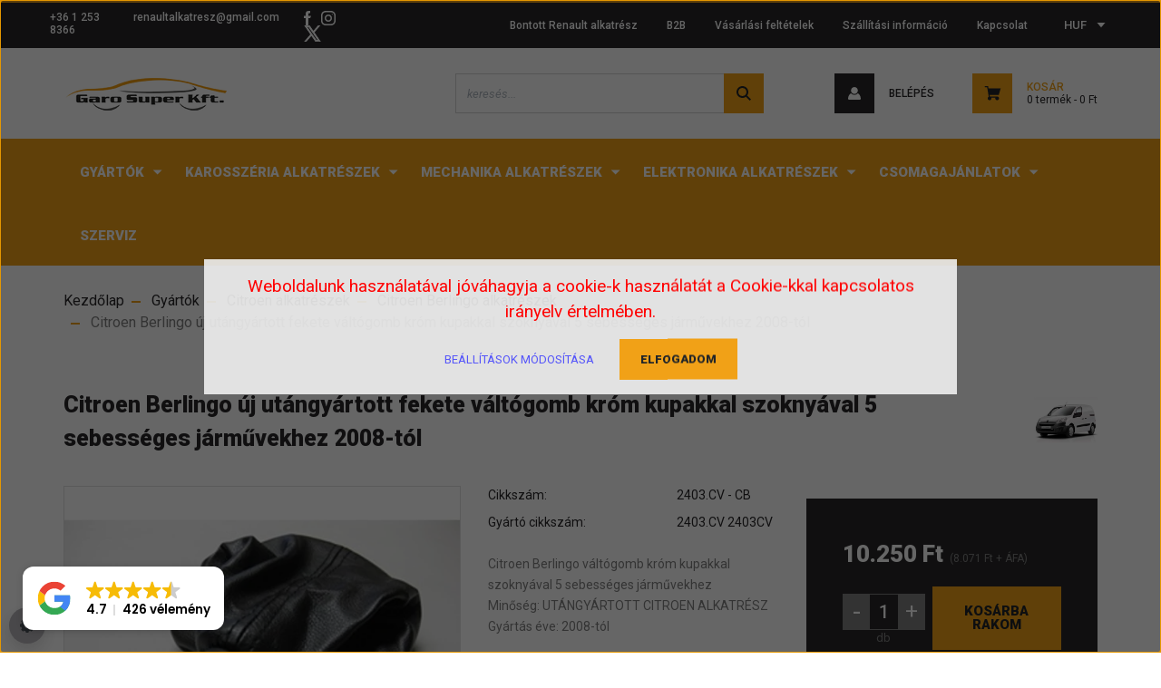

--- FILE ---
content_type: text/html; charset=UTF-8
request_url: https://ujautoalkatresz.hu/citroen-berlingo-uj-utangyartott-fekete-valtogomb-krom-kupakkal-szoknyaval-5-sebesseges-jarmuvekhez-2008-tol-berlingo
body_size: 35670
content:
<!DOCTYPE html>
<html lang="hu" dir="ltr">
<head>
    <title>Citroen Berlingo új utángyártott fekete váltógomb króm kupakkal szoknyával 5 sebességes járművekhez 2008-tól  2403.CV</title>
    <meta charset="utf-8">
    <meta name="keywords" content="2403.CV, 2403CV,  Citroen Berlingo fekete váltógomb króm kupakkal szoknyával 5 sebességes járművekhez, webáruház, alkatrészek, új utángyártott">
    <meta name="description" content="Új Citroen Berlingo alkatrészek: Citroen Berlingo új utángyártott fekete váltógomb króm kupakkal szoknyával 5 sebességes járművekhez 2008-tól, cikkszám: 2403.CV -, melynek beszerelését is vállaljuk Citroen szakszervizünkben.">
    <meta name="robots" content="index, follow">
    <link rel="image_src" href="https://ujautoalkatresz.cdn.shoprenter.hu/custom/ujautoalkatresz/image/data/product/peugeot/peugeot-407-szoknyas-valtogomb.jpg.webp?lastmod=1720610892.1715253653">
    <meta property="og:title" content="Citroen Berlingo új utángyártott fekete váltógomb króm kupakkal szoknyával 5 sebességes járművekhez 2008-tól" />
    <meta property="og:type" content="product" />
    <meta property="og:url" content="https://ujautoalkatresz.hu/citroen-berlingo-uj-utangyartott-fekete-valtogomb-krom-kupakkal-szoknyaval-5-sebesseges-jarmuvekhez-2008-tol-berlingo" />
    <meta property="og:image" content="https://ujautoalkatresz.cdn.shoprenter.hu/custom/ujautoalkatresz/image/cache/w1337h700/product/peugeot/peugeot-407-szoknyas-valtogomb.jpg.webp?lastmod=1720610892.1715253653" />
    <meta property="og:description" content="Citroen Berlingo váltógomb króm kupakkal szoknyával 5 sebességes járművekhez Minőség: UTÁNGYÁRTOTT CITROEN ALKATRÉSZGyártás éve: 2008-tól" />
    <link href="https://ujautoalkatresz.cdn.shoprenter.hu/custom/ujautoalkatresz/image/data/garo-favicon.ico?lastmod=1505732196.1715253653" rel="icon" />
    <link href="https://ujautoalkatresz.cdn.shoprenter.hu/custom/ujautoalkatresz/image/data/garo-favicon.ico?lastmod=1505732196.1715253653" rel="apple-touch-icon" />
    <base href="https://ujautoalkatresz.hu:443" />
    <meta name="google-site-verification" content="kZTVjb_fJyffoVoF5tHJEfZUr8qN-5eaeLNav3Ifhp8" />
<meta name="google-site-verification" content="XIWlibQKbZ-G0YNEBzyC5S0orJ_jxWMMebxa0HBLXB4" />
<meta name="facebook-domain-verification" content="rnz6lfie8jamrya94gc7h71ys39w73" />

    <meta name="viewport" content="width=device-width, initial-scale=1, maximum-scale=1, user-scalable=0">
            <link href="https://ujautoalkatresz.hu/citroen-berlingo-uj-utangyartott-fekete-valtogomb-krom-kupakkal-szoknyaval-5-sebesseges-jarmuvekhez-2008-tol-berlingo" rel="canonical">
    
            
                    
                <link rel="preconnect" href="https://fonts.googleapis.com">
    <link rel="preconnect" href="https://fonts.gstatic.com" crossorigin>
    <link href="https://fonts.googleapis.com/css2?family=Roboto:ital,wght@0,300;0,400;0,500;0,700;0,900;1,300;1,400;1,500;1,700;1,900&display=swap" rel="stylesheet">
            <link rel="stylesheet" href="https://ujautoalkatresz.cdn.shoprenter.hu/web/compiled/css/fancybox2.css?v=1768907443" media="screen">
            <link rel="stylesheet" href="https://ujautoalkatresz.cdn.shoprenter.hu/custom/ujautoalkatresz/catalog/view/theme/stockholm_global/style/1745914295.1585500970.1712755164.1757271383.css?v=null.1715253653" media="screen">
            <link rel="stylesheet" href="https://ujautoalkatresz.cdn.shoprenter.hu/custom/ujautoalkatresz/catalog/view/theme/stockholm_global/stylesheet/stylesheet.css?v=1757271383" media="screen">
        <script>
        window.nonProductQuality = 80;
    </script>
    <script src="//ajax.googleapis.com/ajax/libs/jquery/1.10.2/jquery.min.js"></script>
    <script>window.jQuery || document.write('<script src="https://ujautoalkatresz.cdn.shoprenter.hu/catalog/view/javascript/jquery/jquery-1.10.2.min.js?v=1484139539"><\/script>');</script>
    <script type="text/javascript" src="//cdn.jsdelivr.net/npm/slick-carousel@1.8.1/slick/slick.min.js"></script>

                
        
    

    <!--Header JavaScript codes--><script src="https://ujautoalkatresz.cdn.shoprenter.hu/web/compiled/js/base.js?v=1768907442"></script><script src="https://ujautoalkatresz.cdn.shoprenter.hu/web/compiled/js/countdown.js?v=1768907442"></script><script src="https://ujautoalkatresz.cdn.shoprenter.hu/web/compiled/js/fancybox2.js?v=1768907442"></script><script src="https://ujautoalkatresz.cdn.shoprenter.hu/web/compiled/js/before_starter2_head.js?v=1768907442"></script><script src="https://ujautoalkatresz.cdn.shoprenter.hu/web/compiled/js/before_starter2_productpage.js?v=1768907442"></script><script src="https://ujautoalkatresz.cdn.shoprenter.hu/web/compiled/js/productreview.js?v=1768907442"></script><script src="https://ujautoalkatresz.cdn.shoprenter.hu/web/compiled/js/nanobar.js?v=1768907442"></script><!--Header jQuery onLoad scripts--><script>window.countdownFormat='%D:%H:%M:%S';var BASEURL='https://ujautoalkatresz.hu';Currency={"symbol_left":"","symbol_right":" Ft","decimal_place":0,"decimal_point":",","thousand_point":".","currency":"HUF","value":1};var ShopRenter=ShopRenter||{};ShopRenter.product={"id":5527,"sku":"2403.CV - CB","currency":"HUF","unitName":"db","price":10250,"name":"Citroen Berlingo \u00faj ut\u00e1ngy\u00e1rtott fekete v\u00e1lt\u00f3gomb kr\u00f3m kupakkal szokny\u00e1val 5 sebess\u00e9ges j\u00e1rm\u0171vekhez 2008-t\u00f3l","brand":"Citroen Berlingo","currentVariant":[],"parent":{"id":5527,"sku":"2403.CV - CB","unitName":"db","price":10250,"name":"Citroen Berlingo \u00faj ut\u00e1ngy\u00e1rtott fekete v\u00e1lt\u00f3gomb kr\u00f3m kupakkal szokny\u00e1val 5 sebess\u00e9ges j\u00e1rm\u0171vekhez 2008-t\u00f3l"}};function setAutoHelpTitles(){$('.autohelp[title]').each(function(){if(!$(this).parents('.aurora-scroll-mode').length){$(this).attr('rel',$(this).attr('title'));$(this).removeAttr('title');$(this).qtip({content:{text:$(this).attr('rel')},hide:{fixed:true},position:{corner:{target:'topMiddle',tooltip:'bottomMiddle'},adjust:{screen:true}},style:{border:{color:'#d10fd1'},background:'#31e07d',width:500}});}});}
$(document).ready(function(){$('.fancybox').fancybox({maxWidth:820,maxHeight:650,afterLoad:function(){wrapCSS=$(this.element).data('fancybox-wrapcss');if(wrapCSS){$('.fancybox-wrap').addClass(wrapCSS);}},helpers:{thumbs:{width:50,height:50}}});$('.fancybox-inline').fancybox({maxWidth:820,maxHeight:650,type:'inline'});setAutoHelpTitles();});$(window).load(function(){var init_similar_products_Scroller=function(){$("#similar_products .aurora-scroll-click-mode").each(function(){var max=0;$(this).find($(".list_prouctname")).each(function(){var h=$(this).height();max=h>max?h:max;});$(this).find($(".list_prouctname")).each(function(){$(this).height(max);});});$("#similar_products .aurora-scroll-click-mode").auroraScroll({autoMode:"click",frameRate:60,speed:2.5,direction:-1,elementClass:"product-snapshot",pauseAfter:false,horizontal:true,visible:1,arrowsPosition:1},function(){initAurora();});}
init_similar_products_Scroller();});</script><script src="https://ujautoalkatresz.cdn.shoprenter.hu/web/compiled/js/vue/manifest.bundle.js?v=1768907440"></script><script>var ShopRenter=ShopRenter||{};ShopRenter.onCartUpdate=function(callable){document.addEventListener('cartChanged',callable)};ShopRenter.onItemAdd=function(callable){document.addEventListener('AddToCart',callable)};ShopRenter.onItemDelete=function(callable){document.addEventListener('deleteCart',callable)};ShopRenter.onSearchResultViewed=function(callable){document.addEventListener('AuroraSearchResultViewed',callable)};ShopRenter.onSubscribedForNewsletter=function(callable){document.addEventListener('AuroraSubscribedForNewsletter',callable)};ShopRenter.onCheckoutInitiated=function(callable){document.addEventListener('AuroraCheckoutInitiated',callable)};ShopRenter.onCheckoutShippingInfoAdded=function(callable){document.addEventListener('AuroraCheckoutShippingInfoAdded',callable)};ShopRenter.onCheckoutPaymentInfoAdded=function(callable){document.addEventListener('AuroraCheckoutPaymentInfoAdded',callable)};ShopRenter.onCheckoutOrderConfirmed=function(callable){document.addEventListener('AuroraCheckoutOrderConfirmed',callable)};ShopRenter.onCheckoutOrderPaid=function(callable){document.addEventListener('AuroraOrderPaid',callable)};ShopRenter.onCheckoutOrderPaidUnsuccessful=function(callable){document.addEventListener('AuroraOrderPaidUnsuccessful',callable)};ShopRenter.onProductPageViewed=function(callable){document.addEventListener('AuroraProductPageViewed',callable)};ShopRenter.onMarketingConsentChanged=function(callable){document.addEventListener('AuroraMarketingConsentChanged',callable)};ShopRenter.onCustomerRegistered=function(callable){document.addEventListener('AuroraCustomerRegistered',callable)};ShopRenter.onCustomerLoggedIn=function(callable){document.addEventListener('AuroraCustomerLoggedIn',callable)};ShopRenter.onCustomerUpdated=function(callable){document.addEventListener('AuroraCustomerUpdated',callable)};ShopRenter.onCartPageViewed=function(callable){document.addEventListener('AuroraCartPageViewed',callable)};ShopRenter.customer={"userId":0,"userClientIP":"3.15.40.221","userGroupId":8,"customerGroupTaxMode":"gross","customerGroupPriceMode":"gross_net_tax","email":"","phoneNumber":"","name":{"firstName":"","lastName":""}};ShopRenter.theme={"name":"stockholm_global","family":"stockholm","parent":""};ShopRenter.shop={"name":"ujautoalkatresz","locale":"hu","currency":{"code":"HUF","rate":1},"domain":"ujautoalkatresz.myshoprenter.hu"};ShopRenter.page={"route":"product\/product","queryString":"citroen-berlingo-uj-utangyartott-fekete-valtogomb-krom-kupakkal-szoknyaval-5-sebesseges-jarmuvekhez-2008-tol-berlingo"};ShopRenter.formSubmit=function(form,callback){callback();};let loadedAsyncScriptCount=0;function asyncScriptLoaded(position){loadedAsyncScriptCount++;if(position==='body'){if(document.querySelectorAll('.async-script-tag').length===loadedAsyncScriptCount){if(/complete|interactive|loaded/.test(document.readyState)){document.dispatchEvent(new CustomEvent('asyncScriptsLoaded',{}));}else{document.addEventListener('DOMContentLoaded',()=>{document.dispatchEvent(new CustomEvent('asyncScriptsLoaded',{}));});}}}}</script><script type="text/javascript"async class="async-script-tag"onload="asyncScriptLoaded('header')"src="https://static2.rapidsearch.dev/resultpage.js?shop=ujautoalkatresz.shoprenter.hu"></script><script type="text/javascript"async class="async-script-tag"onload="asyncScriptLoaded('header')"src="https://onsite.optimonk.com/script.js?account=224859"></script><script type="text/javascript"src="https://ujautoalkatresz.cdn.shoprenter.hu/web/compiled/js/vue/customerEventDispatcher.bundle.js?v=1768907440"></script>                <script>window["bp"]=window["bp"]||function(){(window["bp"].q=window["bp"].q||[]).push(arguments);};window["bp"].l=1*new Date();scriptElement=document.createElement("script");firstScript=document.getElementsByTagName("script")[0];scriptElement.async=true;scriptElement.src='https://pixel.barion.com/bp.js';firstScript.parentNode.insertBefore(scriptElement,firstScript);window['barion_pixel_id']=' BP-wWtsMQTn7d-B0';bp('init','addBarionPixelId',' BP-wWtsMQTn7d-B0');</script><noscript>
    <img height="1" width="1" style="display:none" alt="Barion Pixel" src="https://pixel.barion.com/a.gif?ba_pixel_id=' BP-wWtsMQTn7d-B0'&ev=contentView&noscript=1">
</noscript>
                        <script type="text/javascript" src="https://ujautoalkatresz.cdn.shoprenter.hu/web/compiled/js/vue/fullBarionPixel.bundle.js?v=1768907440"></script>


            
            <script>window.dataLayer=window.dataLayer||[];function gtag(){dataLayer.push(arguments)};var ShopRenter=ShopRenter||{};ShopRenter.config=ShopRenter.config||{};ShopRenter.config.googleConsentModeDefaultValue="granted";</script>                        <script type="text/javascript" src="https://ujautoalkatresz.cdn.shoprenter.hu/web/compiled/js/vue/googleConsentMode.bundle.js?v=1768907440"></script>

            <!-- Facebook Pixel Code -->
<script>
  !function(f,b,e,v,n,t,s)
  {if(f.fbq)return;n=f.fbq=function(){n.callMethod?
  n.callMethod.apply(n,arguments):n.queue.push(arguments)};
  if(!f._fbq)f._fbq=n;n.push=n;n.loaded=!0;n.version='2.0';
  n.queue=[];t=b.createElement(e);t.async=!0;
  t.src=v;s=b.getElementsByTagName(e)[0];
  s.parentNode.insertBefore(t,s)}(window, document,'script',
  'https://connect.facebook.net/en_US/fbevents.js');
  fbq('consent', 'revoke');
fbq('init', '195165015070516');
  fbq('track', 'PageView');
document.addEventListener('AuroraProductPageViewed', function(auroraEvent) {
                    fbq('track', 'ViewContent', {
                        content_type: 'product',
                        content_ids: [auroraEvent.detail.product.id.toString()],
                        value: parseFloat(auroraEvent.detail.product.grossUnitPrice),
                        currency: auroraEvent.detail.product.currency
                    }, {
                        eventID: auroraEvent.detail.event.id
                    });
                });
document.addEventListener('AuroraAddedToCart', function(auroraEvent) {
    var fbpId = [];
    var fbpValue = 0;
    var fbpCurrency = '';

    auroraEvent.detail.products.forEach(function(item) {
        fbpValue += parseFloat(item.grossUnitPrice) * item.quantity;
        fbpId.push(item.id);
        fbpCurrency = item.currency;
    });


    fbq('track', 'AddToCart', {
        content_ids: fbpId,
        content_type: 'product',
        value: fbpValue,
        currency: fbpCurrency
    }, {
        eventID: auroraEvent.detail.event.id
    });
})
window.addEventListener('AuroraMarketingCookie.Changed', function(event) {
            let consentStatus = event.detail.isAccepted ? 'grant' : 'revoke';
            if (typeof fbq === 'function') {
                fbq('consent', consentStatus);
            }
        });
</script>
<noscript><img height="1" width="1" style="display:none"
  src="https://www.facebook.com/tr?id=195165015070516&ev=PageView&noscript=1"
/></noscript>
<!-- End Facebook Pixel Code -->
            <!-- Google Tag Manager -->
<script>(function(w,d,s,l,i){w[l]=w[l]||[];w[l].push({'gtm.start':
new Date().getTime(),event:'gtm.js'});var f=d.getElementsByTagName(s)[0],
j=d.createElement(s),dl=l!='dataLayer'?'&l='+l:'';j.async=true;j.src=
'https://www.googletagmanager.com/gtm.js?id='+i+dl;f.parentNode.insertBefore(j,f);
})(window,document,'script','dataLayer','GTM-PDDRFZL');</script>
<!-- End Google Tag Manager -->
            <!-- Global site tag (gtag.js) - AdWords: 1002763160 -->
<script async src="https://www.googletagmanager.com/gtag/js?id=AW-1002763160"></script>
<script>
  window.dataLayer = window.dataLayer || [];
  function gtag(){dataLayer.push(arguments);}
  gtag('js', new Date());

  gtag('config', 'AW-1002763160');
</script>

            
                <!--Global site tag(gtag.js)--><script async src="https://www.googletagmanager.com/gtag/js?id=G-XEPDMZ0PHJ"></script><script>window.dataLayer=window.dataLayer||[];function gtag(){dataLayer.push(arguments);}
gtag('js',new Date());gtag('config','G-XEPDMZ0PHJ');gtag('config','AW-1002763160',{"allow_enhanced_conversions":true});</script>                                <script type="text/javascript" src="https://ujautoalkatresz.cdn.shoprenter.hu/web/compiled/js/vue/GA4EventSender.bundle.js?v=1768907440"></script>

    
    
</head>

<body id="body" class="page-body product-page-body show-quantity-in-category stockholm_global-body" role="document">
<!--Google Tag Manager(noscript)--><noscript><iframe src="https://www.googletagmanager.com/ns.html?id=GTM-PDDRFZL"
height="0"width="0"style="display:none;visibility:hidden"></iframe></noscript><!--End Google Tag Manager(noscript)--><div id="fb-root"></div><script>(function(d,s,id){var js,fjs=d.getElementsByTagName(s)[0];if(d.getElementById(id))return;js=d.createElement(s);js.id=id;js.src="//connect.facebook.net/hu_HU/sdk/xfbml.customerchat.js#xfbml=1&version=v2.12&autoLogAppEvents=1";fjs.parentNode.insertBefore(js,fjs);}(document,"script","facebook-jssdk"));</script>
                    

<!-- cached -->    <div class="nanobar-cookie-cog d-flex-center rounded-circle js-hidden-nanobar-button">
        <svg width="16" height="16" viewBox="0 0 24 24" fill="currentColor" xmlns="https://www.w3.org/2000/svg">
    <path d="M23.2736 9.61743L21.5884 9.32688C21.385 8.54237 21.0654 7.78693 20.6586 7.08959L21.6465 5.69492C21.908 5.34625 21.8789 4.8523 21.5593 4.56174L19.4092 2.41162C19.1186 2.09201 18.6247 2.06295 18.276 2.32446L16.8814 3.31235C16.184 2.93462 15.4286 2.61501 14.6731 2.41162L14.3826 0.726392C14.3245 0.290557 13.9467 0 13.5109 0H10.4891C10.0533 0 9.67554 0.290557 9.61743 0.726392L9.32688 2.41162C8.54237 2.61501 7.78693 2.93462 7.08959 3.3414L5.69492 2.35351C5.34625 2.09201 4.8523 2.12107 4.56174 2.44068L2.41162 4.5908C2.09201 4.88136 2.06295 5.3753 2.32446 5.72397L3.31235 7.11864C2.93462 7.81598 2.61501 8.57143 2.41162 9.32688L0.726392 9.61743C0.290557 9.67554 0 10.0533 0 10.4891V13.5109C0 13.9467 0.290557 14.3245 0.726392 14.3826L2.41162 14.6731C2.61501 15.4576 2.93462 16.2131 3.3414 16.9104L2.35351 18.3051C2.09201 18.6538 2.12107 19.1477 2.44068 19.4383L4.5908 21.5884C4.88136 21.908 5.3753 21.937 5.72397 21.6755L7.11864 20.6877C7.81598 21.0654 8.57143 21.385 9.32688 21.5884L9.61743 23.2736C9.67554 23.7094 10.0533 24 10.4891 24H13.5109C13.9467 24 14.3245 23.7094 14.3826 23.2736L14.6731 21.5884C15.4576 21.385 16.2131 21.0654 16.9104 20.6586L18.3051 21.6465C18.6538 21.908 19.1477 21.8789 19.4383 21.5593L21.5884 19.4092C21.908 19.1186 21.937 18.6247 21.6755 18.276L20.6877 16.8814C21.0654 16.184 21.385 15.4286 21.5884 14.6731L23.2736 14.3826C23.7094 14.3245 24 13.9467 24 13.5109V10.4891C24 10.0533 23.7094 9.67554 23.2736 9.61743ZM12 16.7942C9.35593 16.7942 7.20581 14.6441 7.20581 12C7.20581 9.35593 9.35593 7.20581 12 7.20581C14.6441 7.20581 16.7942 9.35593 16.7942 12C16.7942 14.6441 14.6441 16.7942 12 16.7942Z"/>
</svg>

    </div>
<div class="Fixed nanobar js-nanobar-first-login">
    <div class="container nanobar-container">
        <div class="row flex-column flex-sm-row">
            <div class="col-12 col-sm-6 col-lg-8 nanobar-text-cookies align-self-center text-sm-left">
                Weboldalunk használatával jóváhagyja a cookie-k használatát a Cookie-kkal kapcsolatos irányelv értelmében.
            </div>
            <div class="col-12 col-sm-6 col-lg-4 nanobar-buttons m-sm-0 text-center text-sm-right">
                <a href="" class="btn btn-link nanobar-settings-button js-nanobar-settings-button">
                    Beállítások módosítása
                </a>
                <a href="" class="btn btn-primary nanobar-btn js-nanobar-close-cookies" data-button-save-text="Beállítások mentése">
                    Elfogadom
                </a>
            </div>
        </div>
        <div class="nanobar-cookies js-nanobar-cookies flex-column flex-sm-row text-left pt-3 mt-3" style="display: none;">
            <div class="custom-control custom-checkbox">
                <input id="required_cookies" class="custom-control-input" type="checkbox" name="required_cookies" disabled checked/>
                <label for="required_cookies" class="custom-control-label">
                    Szükséges cookie-k
                    <div class="cookies-help-text">
                        Ezek a cookie-k segítenek abban, hogy a webáruház használható és működőképes legyen.
                    </div>
                </label>
            </div>
            <div class="custom-control custom-checkbox">
                <input id="marketing_cookies" class="custom-control-input js-nanobar-marketing-cookies" type="checkbox" name="marketing_cookies"
                         checked />
                <label for="marketing_cookies" class="custom-control-label">
                    Marketing cookie-k
                    <div class="cookies-help-text">
                        Ezeket a cookie-k segítenek abban, hogy az Ön érdeklődési körének megfelelő reklámokat és termékeket jelenítsük meg a webáruházban.
                    </div>
                </label>
            </div>
        </div>
    </div>
</div>

<script>
    (function ($) {
        $(document).ready(function () {
            new AuroraNanobar.FirstLogNanobarCheckbox(jQuery('.js-nanobar-first-login'), 'modal');
        });
    })(jQuery);
</script>
<!-- /cached -->

                <!-- page-wrap -->

                <div class="page-wrap">
                            
    <header class="sticky-header d-none d-lg-block">
                    <div class="header-top-line">
                <div class="container">
                    <div class="header-top d-flex">
                        <div class="header-top-left d-flex align-items-center">
                                <div id="section-header_contact_stockholm" class="section-wrapper ">
    
    <div class="module content-module section-module section-contact header-section-contact shoprenter-section">
    <div class="module-body section-module-body">
        <div class="contact-wrapper-box d-flex">
                            <div class="header-contact-col header-contact-phone">
                    <a class="header-contact-link" href="tel:+36 1 253 8366">
                        +36 1 253 8366
                    </a>
                </div>
                                        <div class="header-contact-col header-contact-mail">
                    <a class="header-contact-link" href="mailto:renaultalkatresz@gmail.com">renaultalkatresz@gmail.com</a>
                </div>
                        <div class="header-contact-social-box">
                                    <a class="header-contact-link" class="header-social-link" target="_blank" href="https://www.facebook.com/Garo-Super-Kft-Renault-alkatr%C3%A9sz-Renault-bont%C3%B3-1594585114148573">
                        <i>
                            <svg width="8" height="16" viewBox="0 0 12 24" fill="currentColor" xmlns="https://www.w3.org/2000/svg">
    <path d="M7.5 8.25V5.25C7.5 4.422 8.172 3.75 9 3.75H10.5V0H7.5C5.0145 0 3 2.0145 3 4.5V8.25H0V12H3V24H7.5V12H10.5L12 8.25H7.5Z"/>
</svg>
                        </i>
                    </a>
                                                    <a class="header-contact-link" class="header-social-link" target="_blank" href="https://www.instagram.com/francia.alkatresz/">
                        <i>
                            <svg width="16" height="16" viewBox="0 0 16 16" fill="currentColor" xmlns="https://www.w3.org/2000/svg">
    <path d="M11 0H5C2.239 0 0 2.239 0 5V11C0 13.761 2.239 16 5 16H11C13.761 16 16 13.761 16 11V5C16 2.239 13.761 0 11 0ZM14.5 11C14.5 12.93 12.93 14.5 11 14.5H5C3.07 14.5 1.5 12.93 1.5 11V5C1.5 3.07 3.07 1.5 5 1.5H11C12.93 1.5 14.5 3.07 14.5 5V11Z"/>
    <path d="M8 4C5.791 4 4 5.791 4 8C4 10.209 5.791 12 8 12C10.209 12 12 10.209 12 8C12 5.791 10.209 4 8 4ZM8 10.5C6.622 10.5 5.5 9.378 5.5 8C5.5 6.621 6.622 5.5 8 5.5C9.378 5.5 10.5 6.621 10.5 8C10.5 9.378 9.378 10.5 8 10.5Z"/>
    <path d="M12.3 4.233C12.5944 4.233 12.833 3.99437 12.833 3.7C12.833 3.40563 12.5944 3.167 12.3 3.167C12.0056 3.167 11.767 3.40563 11.767 3.7C11.767 3.99437 12.0056 4.233 12.3 4.233Z"/>
</svg>

                        </i>
                    </a>
                                                                    <a class="header-contact-link" class="header-social-link" target="_blank" href="#">
                        <i>
                            <svg width="19" height="18" viewBox="0 0 19 18" fill="none" xmlns="http://www.w3.org/2000/svg">
    <path d="M11.1271 7.6874L17.3717 0.428571H15.8919L10.4697 6.73131L6.13903 0.428571H1.14411L7.69294 9.95943L1.14411 17.5714H2.62396L8.34992 10.9155L12.9234 17.5714H17.9184L11.1271 7.6874ZM3.15717 1.54258H5.43014L15.8926 16.5081H13.6196L3.15717 1.54258Z" fill="currentColor"/>
    <path fill-rule="evenodd" clip-rule="evenodd" d="M0.329554 0H6.36446L10.5077 6.02992L15.6952 0H18.3056L11.6671 7.71671L18.7327 18H12.6978L8.31178 11.6169L2.82052 18H0.209961L7.15272 9.93012L0.329554 0ZM1.9585 0.857143L8.23299 9.98874L2.07809 17.1429H2.42723L8.38788 10.2141L13.1489 17.1429H17.1038L10.5869 7.65809L16.4375 0.857143H16.0884L10.4316 7.4327L5.91343 0.857143H1.9585ZM2.33455 1.11401H5.65335L16.715 16.9367H13.3962L2.33455 1.11401ZM3.97962 1.97115L13.8428 16.0795H15.07L5.20675 1.97115H3.97962Z" fill="currentColor"/>
</svg>

                        </i>
                    </a>
                                            </div>
        </div>
    </div>
</div>


</div>

                        </div>
                        <div class="header-top-right d-flex ml-auto">
                            <!-- cached -->
    <ul class="nav headermenu-list">
                    <li class="nav-item">
                <a class="nav-link" href="https://www.renaultalkatreszek.com/bontott-hasznalt-renault-alkatreszek"
                    target="_blank"
                                        title="Bontott Renault alkatrész"
                >
                    Bontott Renault alkatrész
                </a>
                            </li>
                    <li class="nav-item">
                <a class="nav-link" href="https://ujautoalkatresz.hu/uzleti-partnereket-keresunk"
                    target="_self"
                                        title="B2B"
                >
                    B2B
                </a>
                            </li>
                    <li class="nav-item">
                <a class="nav-link" href="https://ujautoalkatresz.hu/vasarlasi-feltetelek"
                    target="_self"
                                        title="Vásárlási feltételek"
                >
                    Vásárlási feltételek
                </a>
                            </li>
                    <li class="nav-item">
                <a class="nav-link" href="https://ujautoalkatresz.hu/szallitasi-informacio"
                    target="_self"
                                        title="Szállítási információ"
                >
                    Szállítási információ
                </a>
                            </li>
                    <li class="nav-item">
                <a class="nav-link" href="https://ujautoalkatresz.hu/index.php?route=information/contact"
                    target="_self"
                                        title="Kapcsolat"
                >
                    Kapcsolat
                </a>
                            </li>
            </ul>
    <!-- /cached -->
                            <div class="header-language-currencies d-flex align-items-center">
                                
                                <!-- cached -->


                    
    
    <div id="currenciesselect" class="module content-module header-position hide-top currenciesselect-module" >
                                    <div class="module-body">
                        <form action="/" method="post" enctype="multipart/form-data">
            <select class="form-control form-control-sm currencieselect-select" name="currency_id" onchange="this.form.submit()">
                                    <option
                        value="HUF" selected="selected">
                        HUF
                    </option>
                                    <option
                        value="EUR" >
                        EUR
                    </option>
                            </select>
        </form>
            </div>
                                </div>
    
    <!-- /cached -->
                            </div>
                        </div>
                    </div>
                </div>
            </div>
            <div class="header-middle-line">
                <div class="container">
                    <div class="header-middle d-flex justify-content-between">
                        <!-- cached -->
    <a class="navbar-brand" href="/"><img style="border: 0; max-width: 180px;" src="https://ujautoalkatresz.cdn.shoprenter.hu/custom/ujautoalkatresz/image/cache/w180h36m00/Garo-Super-logo4.png?v=1656268501" title="Új Autóalkatrész Webáruház" alt="Új Autóalkatrész Webáruház" /></a>
<!-- /cached -->
                                                    
<div class="dropdown search-module d-flex">
    <div class="input-group">
        <input class="form-control disableAutocomplete" type="text" placeholder="keresés..." value=""
               id="filter_keyword" 
               onclick="this.value=(this.value==this.defaultValue)?'':this.value;"/>
        <div class="input-group-append">
            <button class="btn btn-primary" onclick="moduleSearch();">
                <svg width="16" height="16" viewBox="0 0 24 24" fill="currentColor" xmlns="https://www.w3.org/2000/svg">
    <path d="M17.6125 15.4913C18.7935 13.8785 19.4999 11.8975 19.4999 9.74998C19.4999 4.37403 15.1259 0 9.74993 0C4.37398 0 0 4.37403 0 9.74998C0 15.1259 4.37403 19.5 9.74998 19.5C11.8975 19.5 13.8787 18.7934 15.4915 17.6124L21.8789 23.9999L24 21.8788C24 21.8787 17.6125 15.4913 17.6125 15.4913ZM9.74998 16.4999C6.02782 16.4999 3.00001 13.4721 3.00001 9.74998C3.00001 6.02782 6.02782 3.00001 9.74998 3.00001C13.4721 3.00001 16.5 6.02782 16.5 9.74998C16.5 13.4721 13.4721 16.4999 9.74998 16.4999Z"/>
</svg>

            </button>
        </div>
    </div>

    <input type="hidden" id="filter_description" value="1"/>
    <input type="hidden" id="search_shopname" value="ujautoalkatresz"/>
    <div id="results" class="dropdown-menu search-results p-0"></div>
</div>



                                                <!-- cached -->
    <ul class="nav login-list">
                    <li class="nav-item nav-item-login">
                <a class="nav-link d-flex align-items-center header-middle-link" href="index.php?route=account/login" title="Belépés">
                    <span class="btn d-flex justify-content-center align-items-center nav-item-login-icon header-icon-box">
                        <svg width="14" height="14" viewBox="0 0 24 24" fill="currentColor" xmlns="https://www.w3.org/2000/svg">
    <path d="M18.3622 11.696C16.8819 13.6134 14.6142 14.8278 12 14.8278C9.44882 14.8278 7.11811 13.6134 5.63779 11.696C2.20472 13.901 0 17.7358 0 21.986C0 23.1364 0.88189 23.9992 1.98425 23.9992H21.9843C23.1181 24.0312 24 23.0725 24 21.986C24 17.7358 21.7953 13.8691 18.3622 11.696Z"/>
    <path d="M12 0C8.40945 0 5.51181 2.97194 5.51181 6.58301C5.51181 10.226 8.44094 13.166 12 13.166C15.5591 13.166 18.4882 10.258 18.4882 6.58301C18.4882 2.90803 15.5906 0 12 0Z"/>
</svg>

                    </span>
                    <span class="d-flex login-item-title">
                        Belépés
                    </span>
                </a>
            </li>
            <li class="nav-item nav-item-register d-none">
                <a class="nav-link" href="index.php?route=account/create" title="Regisztráció">
                    Regisztráció
                </a>
            </li>
            </ul>
<!-- /cached -->
                        
                        <div id="js-cart" class="d-md-flex align-items-md-center">
                            <hx:include src="/_fragment?_path=_format%3Dhtml%26_locale%3Den%26_controller%3Dmodule%252Fcart&amp;_hash=xTO9uB4HB%2BfjOroSD4mEz5iAsuEKG1m%2F%2BwPeaO6mYnM%3D"></hx:include>
                        </div>
                    </div>
                </div>
            </div>
            <div class="header-bottom-line">
                <div class="container">
                    <div class="header-bottom">
                        <nav class="navbar navbar-expand-lg justify-content-between">
                            


                    
            <div id="module_category_wrapper" class="module-category-wrapper">
    
    <div id="category" class="module content-module header-position category-module" >
                <div class="module-body">
                        <div id="category-nav">
            


<ul class="nav nav-pills category category-menu sf-menu sf-horizontal cached">
    <li id="cat_142" class="nav-item item category-list module-list parent even">
    <a href="https://ujautoalkatresz.hu/gyartok" class="nav-link">
        <span>Gyártók</span>
    </a>
            <ul class="nav flex-column children"><li id="cat_144" class="nav-item item category-list module-list parent even">
    <a href="https://ujautoalkatresz.hu/gyartok/citroen-alkatreszek" class="nav-link">
        <span>Citroen alkatrészek</span>
    </a>
            <ul class="nav flex-column children"><li id="cat_192" class="nav-item item category-list module-list even">
    <a href="https://ujautoalkatresz.hu/gyartok/citroen-alkatreszek/citroen-ax-alkatreszek" class="nav-link">
        <span>Citroen AX alkatrészek</span>
    </a>
    </li><li id="cat_196" class="nav-item item category-list module-list odd">
    <a href="https://ujautoalkatresz.hu/gyartok/citroen-alkatreszek/citroen-berlingo-alkatreszek" class="nav-link">
        <span>Citroen Berlingo alkatrészek</span>
    </a>
    </li><li id="cat_193" class="nav-item item category-list module-list even">
    <a href="https://ujautoalkatresz.hu/gyartok/citroen-alkatreszek/citroen-bx-alkatreszek" class="nav-link">
        <span>Citroen BX alkatrészek</span>
    </a>
    </li><li id="cat_197" class="nav-item item category-list module-list odd">
    <a href="https://ujautoalkatresz.hu/gyartok/citroen-alkatreszek/citroen-c-alkatreszek" class="nav-link">
        <span>Citroen C alkatrészek</span>
    </a>
    </li><li id="cat_223" class="nav-item item category-list module-list even">
    <a href="https://ujautoalkatresz.hu/gyartok/citroen-alkatreszek/citroen-c-crosser-alkatreszek" class="nav-link">
        <span>Citroen C-Crosser alkatrészek</span>
    </a>
    </li><li id="cat_230" class="nav-item item category-list module-list odd">
    <a href="https://ujautoalkatresz.hu/gyartok/citroen-alkatreszek/citroen-c-elysee-alkatreszek" class="nav-link">
        <span>Citroen C-Elysee alkatrészek</span>
    </a>
    </li><li id="cat_234" class="nav-item item category-list module-list even">
    <a href="https://ujautoalkatresz.hu/gyartok/citroen-alkatreszek/citroen-c2-alkatreszek" class="nav-link">
        <span>Citroen C2 alkatrészek</span>
    </a>
    </li><li id="cat_231" class="nav-item item category-list module-list odd">
    <a href="https://ujautoalkatresz.hu/gyartok/citroen-alkatreszek/citroen-c3-alkatreszek" class="nav-link">
        <span>Citroen C3 alkatrészek</span>
    </a>
    </li><li id="cat_236" class="nav-item item category-list module-list even">
    <a href="https://ujautoalkatresz.hu/gyartok/citroen-alkatreszek/citroen-c4-alkatreszek" class="nav-link">
        <span>Citroen C4 alkatrészek</span>
    </a>
    </li><li id="cat_237" class="nav-item item category-list module-list odd">
    <a href="https://ujautoalkatresz.hu/gyartok/citroen-alkatreszek/citroen-c5-alkatreszek" class="nav-link">
        <span>Citroen C5 alkatrészek</span>
    </a>
    </li><li id="cat_239" class="nav-item item category-list module-list even">
    <a href="https://ujautoalkatresz.hu/gyartok/citroen-alkatreszek/citroen-c8-alkatreszek" class="nav-link">
        <span>Citroen C8 alkatrészek</span>
    </a>
    </li><li id="cat_198" class="nav-item item category-list module-list odd">
    <a href="https://ujautoalkatresz.hu/gyartok/citroen-alkatreszek/citroen-ds-alkatreszek" class="nav-link">
        <span>Citroen DS alkatrészek</span>
    </a>
    </li><li id="cat_199" class="nav-item item category-list module-list even">
    <a href="https://ujautoalkatresz.hu/gyartok/citroen-alkatreszek/citroen-evasion-alkatreszek" class="nav-link">
        <span>Citroen Evasion alkatrészek</span>
    </a>
    </li><li id="cat_200" class="nav-item item category-list module-list odd">
    <a href="https://ujautoalkatresz.hu/gyartok/citroen-alkatreszek/citroen-jumper-alkatreszek" class="nav-link">
        <span> Citroen Jumper alkatrészek</span>
    </a>
    </li><li id="cat_201" class="nav-item item category-list module-list even">
    <a href="https://ujautoalkatresz.hu/gyartok/citroen-alkatreszek/citroen-jumpy-alkatreszek" class="nav-link">
        <span>Citroen Jumpy alkatrészek</span>
    </a>
    </li><li id="cat_202" class="nav-item item category-list module-list odd">
    <a href="https://ujautoalkatresz.hu/gyartok/citroen-alkatreszek/citroen-nemo-alkatreszek" class="nav-link">
        <span>Citroen Nemo alkatrészek</span>
    </a>
    </li><li id="cat_203" class="nav-item item category-list module-list even">
    <a href="https://ujautoalkatresz.hu/gyartok/citroen-alkatreszek/citroen-saxo-alkatreszek" class="nav-link">
        <span>Citroen Saxo alkatrészek</span>
    </a>
    </li><li id="cat_228" class="nav-item item category-list module-list odd">
    <a href="https://ujautoalkatresz.hu/gyartok/citroen-alkatreszek/citroen-spacetourer-alkatreszek" class="nav-link">
        <span>Citroen Spacetourer alkatrészek</span>
    </a>
    </li><li id="cat_204" class="nav-item item category-list module-list even">
    <a href="https://ujautoalkatresz.hu/gyartok/citroen-alkatreszek/citroen-xantia-alkatreszek" class="nav-link">
        <span>Citroen Xantia alkatrészek</span>
    </a>
    </li><li id="cat_194" class="nav-item item category-list module-list odd">
    <a href="https://ujautoalkatresz.hu/gyartok/citroen-alkatreszek/citroen-xm-alkatreszek" class="nav-link">
        <span>Citroen XM alkatrészek</span>
    </a>
    </li><li id="cat_205" class="nav-item item category-list module-list even">
    <a href="https://ujautoalkatresz.hu/gyartok/citroen-alkatreszek/citroen-xsara-alkatreszek" class="nav-link">
        <span>Citroen Xsara alkatrészek</span>
    </a>
    </li><li id="cat_206" class="nav-item item category-list module-list odd">
    <a href="https://ujautoalkatresz.hu/gyartok/citroen-alkatreszek/citroen-xsara-picasso-alkatreszek" class="nav-link">
        <span>Citroen Xsara Picasso alkatrészek</span>
    </a>
    </li><li id="cat_195" class="nav-item item category-list module-list even">
    <a href="https://ujautoalkatresz.hu/gyartok/citroen-alkatreszek/citroen-zx-alkatreszek" class="nav-link">
        <span>Citroen ZX alkatrészek</span>
    </a>
    </li></ul>
    </li><li id="cat_143" class="nav-item item category-list module-list parent odd">
    <a href="https://ujautoalkatresz.hu/gyartok/dacia-alkatreszek" class="nav-link">
        <span>Dacia alkatrészek</span>
    </a>
            <ul class="nav flex-column children"><li id="cat_207" class="nav-item item category-list module-list even">
    <a href="https://ujautoalkatresz.hu/gyartok/dacia-alkatreszek/dacia-dokker-alkatreszek" class="nav-link">
        <span>Dacia Dokker alkatrészek</span>
    </a>
    </li><li id="cat_208" class="nav-item item category-list module-list odd">
    <a href="https://ujautoalkatresz.hu/gyartok/dacia-alkatreszek/dacia-duster-alkatreszek" class="nav-link">
        <span>Dacia Duster alkatrészek</span>
    </a>
    </li><li id="cat_471" class="nav-item item category-list module-list even">
    <a href="https://ujautoalkatresz.hu/gyartok/dacia-alkatreszek/dacia-jogger-alkatreszek" class="nav-link">
        <span>Dacia Jogger alkatrészek</span>
    </a>
    </li><li id="cat_209" class="nav-item item category-list module-list odd">
    <a href="https://ujautoalkatresz.hu/gyartok/dacia-alkatreszek/dacia-lodgy-alkatreszek" class="nav-link">
        <span>Dacia Lodgy alkatrészek</span>
    </a>
    </li><li id="cat_210" class="nav-item item category-list module-list even">
    <a href="https://ujautoalkatresz.hu/gyartok/dacia-alkatreszek/dacia-logan-alkatreszek" class="nav-link">
        <span>Dacia Logan alkatrészek</span>
    </a>
    </li><li id="cat_213" class="nav-item item category-list module-list odd">
    <a href="https://ujautoalkatresz.hu/gyartok/dacia-alkatreszek/dacia-sandero-alkatreszek" class="nav-link">
        <span>Dacia Sandero alkatrészek</span>
    </a>
    </li></ul>
    </li><li id="cat_458" class="nav-item item category-list module-list parent even">
    <a href="https://ujautoalkatresz.hu/gyartok/fiat-alkatreszek" class="nav-link">
        <span>Fiat alkatrészek</span>
    </a>
            <ul class="nav flex-column children"><li id="cat_459" class="nav-item item category-list module-list even">
    <a href="https://ujautoalkatresz.hu/gyartok/fiat-alkatreszek/fiat-ducato-alkatreszek" class="nav-link">
        <span>Fiat Ducato alkatrészek</span>
    </a>
    </li><li id="cat_465" class="nav-item item category-list module-list odd">
    <a href="https://ujautoalkatresz.hu/gyartok/fiat-alkatreszek/fiat-scudo-alkatreszek" class="nav-link">
        <span>Fiat Scudo alkatrészek</span>
    </a>
    </li><li id="cat_462" class="nav-item item category-list module-list even">
    <a href="https://ujautoalkatresz.hu/gyartok/fiat-alkatreszek/fiat-talento-alkatreszek" class="nav-link">
        <span>Fiat Talento alkatrészek</span>
    </a>
    </li></ul>
    </li><li id="cat_275" class="nav-item item category-list module-list parent odd">
    <a href="https://ujautoalkatresz.hu/gyartok/nissan-alkatreszek" class="nav-link">
        <span>Nissan alkatrészek</span>
    </a>
            <ul class="nav flex-column children"><li id="cat_290" class="nav-item item category-list module-list even">
    <a href="https://ujautoalkatresz.hu/gyartok/nissan-alkatreszek/nissan-interstar-alkatreszek" class="nav-link">
        <span>Nissan Interstar alkatrészek</span>
    </a>
    </li><li id="cat_277" class="nav-item item category-list module-list odd">
    <a href="https://ujautoalkatresz.hu/gyartok/nissan-alkatreszek/nissan-nv-300-alkatreszek" class="nav-link">
        <span>Nissan NV300 alkatrészek</span>
    </a>
    </li><li id="cat_281" class="nav-item item category-list module-list even">
    <a href="https://ujautoalkatresz.hu/gyartok/nissan-alkatreszek/nissan-nv-400-alkatreszek" class="nav-link">
        <span>Nissan NV400 alkatrészek</span>
    </a>
    </li><li id="cat_279" class="nav-item item category-list module-list odd">
    <a href="https://ujautoalkatresz.hu/gyartok/nissan-alkatreszek/nissan-primastar-alkatreszek" class="nav-link">
        <span>Nissan Primastar alkatrészek</span>
    </a>
    </li></ul>
    </li><li id="cat_284" class="nav-item item category-list module-list parent even">
    <a href="https://ujautoalkatresz.hu/gyartok/opel-alkatreszek" class="nav-link">
        <span>Opel alkatrészek</span>
    </a>
            <ul class="nav flex-column children"><li id="cat_285" class="nav-item item category-list module-list even">
    <a href="https://ujautoalkatresz.hu/gyartok/opel-alkatreszek/opel-movano-alkatreszek" class="nav-link">
        <span>Opel Movano alkatrészek</span>
    </a>
    </li><li id="cat_287" class="nav-item item category-list module-list odd">
    <a href="https://ujautoalkatresz.hu/gyartok/opel-alkatreszek/opel-vivaro-alkatreszek" class="nav-link">
        <span>Opel Vivaro alkatrészek</span>
    </a>
    </li></ul>
    </li><li id="cat_145" class="nav-item item category-list module-list parent odd">
    <a href="https://ujautoalkatresz.hu/gyartok/peugeot-alkatreszek" class="nav-link">
        <span>Peugeot alkatrészek</span>
    </a>
            <ul class="nav flex-column children"><li id="cat_169" class="nav-item item category-list module-list even">
    <a href="https://ujautoalkatresz.hu/gyartok/peugeot-alkatreszek/peugeot-1007-alkatreszek" class="nav-link">
        <span>Peugeot 1007 alkatrészek</span>
    </a>
    </li><li id="cat_187" class="nav-item item category-list module-list odd">
    <a href="https://ujautoalkatresz.hu/gyartok/peugeot-alkatreszek/peugeot-106-alkatreszek" class="nav-link">
        <span>Peugeot 106 alkatrészek</span>
    </a>
    </li><li id="cat_190" class="nav-item item category-list module-list even">
    <a href="https://ujautoalkatresz.hu/gyartok/peugeot-alkatreszek/peugeot-107-alkatreszek" class="nav-link">
        <span>Peugeot 107 alkatrészek</span>
    </a>
    </li><li id="cat_227" class="nav-item item category-list module-list odd">
    <a href="https://ujautoalkatresz.hu/gyartok/peugeot-alkatreszek/peugeot-2008-alkatreszek" class="nav-link">
        <span>Peugeot 2008 alkatrészek</span>
    </a>
    </li><li id="cat_189" class="nav-item item category-list module-list even">
    <a href="https://ujautoalkatresz.hu/gyartok/peugeot-alkatreszek/peugeot-205-alkatreszek" class="nav-link">
        <span>Peugeot 205 alkatrészek</span>
    </a>
    </li><li id="cat_188" class="nav-item item category-list module-list odd">
    <a href="https://ujautoalkatresz.hu/gyartok/peugeot-alkatreszek/peugeot-206-alkatreszek" class="nav-link">
        <span>Peugeot 206 alkatrészek</span>
    </a>
    </li><li id="cat_170" class="nav-item item category-list module-list even">
    <a href="https://ujautoalkatresz.hu/gyartok/peugeot-alkatreszek/peugeot-207-alkatreszek" class="nav-link">
        <span>Peugeot 207 alkatrészek</span>
    </a>
    </li><li id="cat_214" class="nav-item item category-list module-list odd">
    <a href="https://ujautoalkatresz.hu/gyartok/peugeot-alkatreszek/peugeot-208-alkatreszek" class="nav-link">
        <span>Peugeot 208 alkatrészek</span>
    </a>
    </li><li id="cat_171" class="nav-item item category-list module-list even">
    <a href="https://ujautoalkatresz.hu/gyartok/peugeot-alkatreszek/peugeot-3008-alkatreszek" class="nav-link">
        <span>Peugeot 3008 alkatrészek</span>
    </a>
    </li><li id="cat_229" class="nav-item item category-list module-list odd">
    <a href="https://ujautoalkatresz.hu/gyartok/peugeot-alkatreszek/peugeot-301-alkatreszek" class="nav-link">
        <span>Peugeot 301 alkatrészek</span>
    </a>
    </li><li id="cat_172" class="nav-item item category-list module-list even">
    <a href="https://ujautoalkatresz.hu/gyartok/peugeot-alkatreszek/peugeot-306-alkatreszek" class="nav-link">
        <span>Peugeot 306 alkatrészek</span>
    </a>
    </li><li id="cat_173" class="nav-item item category-list module-list odd">
    <a href="https://ujautoalkatresz.hu/gyartok/peugeot-alkatreszek/peugeot-307-alkatreszek" class="nav-link">
        <span>Peugeot 307 alkatrészek</span>
    </a>
    </li><li id="cat_174" class="nav-item item category-list module-list even">
    <a href="https://ujautoalkatresz.hu/gyartok/peugeot-alkatreszek/peugeot-308-alkatreszek" class="nav-link">
        <span>Peugeot 308 alkatrészek</span>
    </a>
    </li><li id="cat_175" class="nav-item item category-list module-list odd">
    <a href="https://ujautoalkatresz.hu/gyartok/peugeot-alkatreszek/peugeot-309-alkatreszek" class="nav-link">
        <span>Peugeot 309 alkatrészek</span>
    </a>
    </li><li id="cat_379" class="nav-item item category-list module-list even">
    <a href="https://ujautoalkatresz.hu/gyartok/peugeot-alkatreszek/peugeot-4007-alkatreszek" class="nav-link">
        <span>Peugeot 4007 alkatrészek</span>
    </a>
    </li><li id="cat_391" class="nav-item item category-list module-list odd">
    <a href="https://ujautoalkatresz.hu/gyartok/peugeot-alkatreszek/peugeot-4008-alkatreszek" class="nav-link">
        <span>Peugeot 4008 alkatrészek</span>
    </a>
    </li><li id="cat_167" class="nav-item item category-list module-list even">
    <a href="https://ujautoalkatresz.hu/gyartok/peugeot-alkatreszek/peugeot-405-alkatreszek" class="nav-link">
        <span>Peugeot 405 alkatrészek</span>
    </a>
    </li><li id="cat_176" class="nav-item item category-list module-list odd">
    <a href="https://ujautoalkatresz.hu/gyartok/peugeot-alkatreszek/peugeot-406-alkatreszek" class="nav-link">
        <span>Peugeot 406 alkatrészek</span>
    </a>
    </li><li id="cat_177" class="nav-item item category-list module-list even">
    <a href="https://ujautoalkatresz.hu/gyartok/peugeot-alkatreszek/peugeot-407-alkatreszek" class="nav-link">
        <span>Peugeot 407 alkatrészek</span>
    </a>
    </li><li id="cat_393" class="nav-item item category-list module-list odd">
    <a href="https://ujautoalkatresz.hu/gyartok/peugeot-alkatreszek/peugeot-408-alkatreszek" class="nav-link">
        <span>Peugeot 408 alkatrészek</span>
    </a>
    </li><li id="cat_178" class="nav-item item category-list module-list even">
    <a href="https://ujautoalkatresz.hu/gyartok/peugeot-alkatreszek/peugeot-5008-alkatreszek" class="nav-link">
        <span>Peugeot 5008 alkatrészek</span>
    </a>
    </li><li id="cat_179" class="nav-item item category-list module-list odd">
    <a href="https://ujautoalkatresz.hu/gyartok/peugeot-alkatreszek/peugeot-508-alkatreszek" class="nav-link">
        <span>Peugeot 508 alkatrészek</span>
    </a>
    </li><li id="cat_180" class="nav-item item category-list module-list even">
    <a href="https://ujautoalkatresz.hu/gyartok/peugeot-alkatreszek/peugeot-605-alkatreszek" class="nav-link">
        <span>Peugeot 605 alkatrészek</span>
    </a>
    </li><li id="cat_168" class="nav-item item category-list module-list odd">
    <a href="https://ujautoalkatresz.hu/gyartok/peugeot-alkatreszek/peugeot-607-alkatreszek" class="nav-link">
        <span>Peugeot 607 alkatrészek</span>
    </a>
    </li><li id="cat_181" class="nav-item item category-list module-list even">
    <a href="https://ujautoalkatresz.hu/gyartok/peugeot-alkatreszek/peugeot-806-alkatreszek" class="nav-link">
        <span>Peugeot 806 alkatrészek</span>
    </a>
    </li><li id="cat_182" class="nav-item item category-list module-list odd">
    <a href="https://ujautoalkatresz.hu/gyartok/peugeot-alkatreszek/peugeot-807-alkatreszek" class="nav-link">
        <span>Peugeot 807 alkatrészek</span>
    </a>
    </li><li id="cat_183" class="nav-item item category-list module-list even">
    <a href="https://ujautoalkatresz.hu/gyartok/peugeot-alkatreszek/peugeot-bipper-alkatreszek" class="nav-link">
        <span>Peugeot Bipper alkatrészek</span>
    </a>
    </li><li id="cat_184" class="nav-item item category-list module-list odd">
    <a href="https://ujautoalkatresz.hu/gyartok/peugeot-alkatreszek/peugeot-boxer-alkatreszek" class="nav-link">
        <span>Peugeot Boxer alkatrészek</span>
    </a>
    </li><li id="cat_185" class="nav-item item category-list module-list even">
    <a href="https://ujautoalkatresz.hu/gyartok/peugeot-alkatreszek/peugeot-expert-alkatreszek" class="nav-link">
        <span>Peugeot Expert alkatrészek</span>
    </a>
    </li><li id="cat_186" class="nav-item item category-list module-list odd">
    <a href="https://ujautoalkatresz.hu/gyartok/peugeot-alkatreszek/peugeot-partner-alkatreszek" class="nav-link">
        <span>Peugeot Partner alkatrészek</span>
    </a>
    </li><li id="cat_451" class="nav-item item category-list module-list even">
    <a href="https://ujautoalkatresz.hu/gyartok/peugeot-alkatreszek/peugeot-rcz-alkatreszek" class="nav-link">
        <span>Peugeot RCZ alkatrészek</span>
    </a>
    </li><li id="cat_225" class="nav-item item category-list module-list odd">
    <a href="https://ujautoalkatresz.hu/gyartok/peugeot-alkatreszek/peugeot-rifter-alkatreszek" class="nav-link">
        <span>Peugeot Rifter alkatrészek</span>
    </a>
    </li><li id="cat_226" class="nav-item item category-list module-list even">
    <a href="https://ujautoalkatresz.hu/gyartok/peugeot-alkatreszek/peugeot-traveller-alkatreszek" class="nav-link">
        <span>Peugeot Traveller alkatrészek</span>
    </a>
    </li><li id="cat_191" class="nav-item item category-list module-list odd">
    <a href="https://ujautoalkatresz.hu/gyartok/peugeot-alkatreszek/peugeot-tipusfuggetlen-alkatreszek" class="nav-link">
        <span>Peugeot típusfüggetlen alkatrészek</span>
    </a>
    </li></ul>
    </li><li id="cat_146" class="nav-item item category-list module-list parent even">
    <a href="https://ujautoalkatresz.hu/gyartok/renault-alkatreszek" class="nav-link">
        <span>Renault alkatrészek</span>
    </a>
            <ul class="nav flex-column children"><li id="cat_271" class="nav-item item category-list module-list even">
    <a href="https://ujautoalkatresz.hu/gyartok/renault-alkatreszek/renault-arkana-alkatreszek" class="nav-link">
        <span>Renault Arkana alkatrészek</span>
    </a>
    </li><li id="cat_468" class="nav-item item category-list module-list odd">
    <a href="https://ujautoalkatresz.hu/gyartok/renault-alkatreszek/renault-austral-alkatreszek" class="nav-link">
        <span>Renault Austral alkatrészek</span>
    </a>
    </li><li id="cat_243" class="nav-item item category-list module-list even">
    <a href="https://ujautoalkatresz.hu/gyartok/renault-alkatreszek/renault-alaskan-alkatreszek" class="nav-link">
        <span>Renault Alaskan alkatrészek</span>
    </a>
    </li><li id="cat_149" class="nav-item item category-list module-list odd">
    <a href="https://ujautoalkatresz.hu/gyartok/renault-alkatreszek/renault-captur-alkatreszek" class="nav-link">
        <span>Renault Captur alkatrészek</span>
    </a>
    </li><li id="cat_147" class="nav-item item category-list module-list even">
    <a href="https://ujautoalkatresz.hu/gyartok/renault-alkatreszek/renault-clio-alkatreszek" class="nav-link">
        <span>Renault Clio alkatrészek</span>
    </a>
    </li><li id="cat_150" class="nav-item item category-list module-list odd">
    <a href="https://ujautoalkatresz.hu/gyartok/renault-alkatreszek/renault-espace-alkatreszek" class="nav-link">
        <span>Renault Espace alkatrészek</span>
    </a>
    </li><li id="cat_273" class="nav-item item category-list module-list even">
    <a href="https://ujautoalkatresz.hu/gyartok/renault-alkatreszek/renault-express-alkatreszek" class="nav-link">
        <span>Renault Express alkatrészek</span>
    </a>
    </li><li id="cat_151" class="nav-item item category-list module-list odd">
    <a href="https://ujautoalkatresz.hu/gyartok/renault-alkatreszek/renault-fluence-alkatreszek" class="nav-link">
        <span>Renault Fluence alkatrészek</span>
    </a>
    </li><li id="cat_152" class="nav-item item category-list module-list even">
    <a href="https://ujautoalkatresz.hu/gyartok/renault-alkatreszek/renault-kadjar-alkatreszek" class="nav-link">
        <span>Renault Kadjar alkatrészek</span>
    </a>
    </li><li id="cat_148" class="nav-item item category-list module-list odd">
    <a href="https://ujautoalkatresz.hu/gyartok/renault-alkatreszek/renault-kangoo-alkatreszek" class="nav-link">
        <span>Renault Kangoo alkatrészek</span>
    </a>
    </li><li id="cat_224" class="nav-item item category-list module-list even">
    <a href="https://ujautoalkatresz.hu/gyartok/renault-alkatreszek/renault-kaptur-alkatreszek" class="nav-link">
        <span>Renault Kaptur alkatrészek</span>
    </a>
    </li><li id="cat_153" class="nav-item item category-list module-list odd">
    <a href="https://ujautoalkatresz.hu/gyartok/renault-alkatreszek/renault-koleos-alkatreszek" class="nav-link">
        <span>Renault Koleos alkatrészek</span>
    </a>
    </li><li id="cat_154" class="nav-item item category-list module-list even">
    <a href="https://ujautoalkatresz.hu/gyartok/renault-alkatreszek/renault-laguna-alkatreszek" class="nav-link">
        <span>Renault Laguna alkatrészek</span>
    </a>
    </li><li id="cat_155" class="nav-item item category-list module-list odd">
    <a href="https://ujautoalkatresz.hu/gyartok/renault-alkatreszek/renault-latitude-alkatreszek" class="nav-link">
        <span>Renault Latitude alkatrészek</span>
    </a>
    </li><li id="cat_156" class="nav-item item category-list module-list even">
    <a href="https://ujautoalkatresz.hu/gyartok/renault-alkatreszek/renault-master-alkatreszek" class="nav-link">
        <span>Renault Master alkatrészek</span>
    </a>
    </li><li id="cat_157" class="nav-item item category-list module-list odd">
    <a href="https://ujautoalkatresz.hu/gyartok/renault-alkatreszek/renault-megane-alkatreszek" class="nav-link">
        <span> Renault Megane alkatrészek</span>
    </a>
    </li><li id="cat_158" class="nav-item item category-list module-list even">
    <a href="https://ujautoalkatresz.hu/gyartok/renault-alkatreszek/renault-modus-alkatreszek" class="nav-link">
        <span>Renault Modus alkatrészek</span>
    </a>
    </li><li id="cat_247" class="nav-item item category-list module-list odd">
    <a href="https://ujautoalkatresz.hu/gyartok/renault-alkatreszek/renault-pulse-alkatreszek" class="nav-link">
        <span>Renault Pulse alkatrészek</span>
    </a>
    </li><li id="cat_159" class="nav-item item category-list module-list even">
    <a href="https://ujautoalkatresz.hu/gyartok/renault-alkatreszek/renault-scenic-alkatreszek" class="nav-link">
        <span>Renault Scenic alkatrészek</span>
    </a>
    </li><li id="cat_160" class="nav-item item category-list module-list odd">
    <a href="https://ujautoalkatresz.hu/gyartok/renault-alkatreszek/renault-talisman-alkatreszek" class="nav-link">
        <span>Renault Talisman</span>
    </a>
    </li><li id="cat_161" class="nav-item item category-list module-list even">
    <a href="https://ujautoalkatresz.hu/gyartok/renault-alkatreszek/renault-thalia-alkatreszek" class="nav-link">
        <span> Renault Thalia alkatrészek</span>
    </a>
    </li><li id="cat_163" class="nav-item item category-list module-list odd">
    <a href="https://ujautoalkatresz.hu/gyartok/renault-alkatreszek/renault-trafic-alkatreszek" class="nav-link">
        <span>Renault Trafic alkatrészek</span>
    </a>
    </li><li id="cat_164" class="nav-item item category-list module-list even">
    <a href="https://ujautoalkatresz.hu/gyartok/renault-alkatreszek/renault-twingo-alkatreszek" class="nav-link">
        <span>Renault Twingo alkatrészek</span>
    </a>
    </li><li id="cat_165" class="nav-item item category-list module-list odd">
    <a href="https://ujautoalkatresz.hu/gyartok/renault-alkatreszek/renault-vel-satis-alkatreszek" class="nav-link">
        <span>Renault Vel Satis alkatrészek</span>
    </a>
    </li><li id="cat_240" class="nav-item item category-list module-list even">
    <a href="https://ujautoalkatresz.hu/gyartok/renault-alkatreszek/renault-wind-alkatreszek" class="nav-link">
        <span>Renault Wind alkatrészek</span>
    </a>
    </li><li id="cat_220" class="nav-item item category-list module-list odd">
    <a href="https://ujautoalkatresz.hu/gyartok/renault-alkatreszek/renault-zoe-alkatreszek" class="nav-link">
        <span>Renault Zoe alkatrészek</span>
    </a>
    </li><li id="cat_162" class="nav-item item category-list module-list even">
    <a href="https://ujautoalkatresz.hu/gyartok/renault-alkatreszek/renault-tipusfuggetlen-alkatreszek" class="nav-link">
        <span>Renault típusfüggetlen alkatrészek</span>
    </a>
    </li><li id="cat_272" class="nav-item item category-list module-list parent odd">
    <a href="https://ujautoalkatresz.hu/gyartok/renault-alkatreszek/tovabbi-renault-tipusok" class="nav-link">
        <span>További Renault típusok</span>
    </a>
            <ul class="nav flex-column children"><li id="cat_255" class="nav-item item category-list module-list even">
    <a href="https://ujautoalkatresz.hu/gyartok/renault-alkatreszek/tovabbi-renault-tipusok/renault-r11-alkatreszek" class="nav-link">
        <span>Renault R11 alkatrészek</span>
    </a>
    </li><li id="cat_252" class="nav-item item category-list module-list odd">
    <a href="https://ujautoalkatresz.hu/gyartok/renault-alkatreszek/tovabbi-renault-tipusok/renault-r19-alkatreszek" class="nav-link">
        <span>Renault R19</span>
    </a>
    </li><li id="cat_251" class="nav-item item category-list module-list even">
    <a href="https://ujautoalkatresz.hu/gyartok/renault-alkatreszek/tovabbi-renault-tipusok/renault-r21-alkatreszek" class="nav-link">
        <span>Renault R21 alkatrészek</span>
    </a>
    </li><li id="cat_259" class="nav-item item category-list module-list odd">
    <a href="https://ujautoalkatresz.hu/gyartok/renault-alkatreszek/tovabbi-renault-tipusok/renault-r9-alkatreszek" class="nav-link">
        <span>Renault R9 alkatrészek</span>
    </a>
    </li><li id="cat_257" class="nav-item item category-list module-list even">
    <a href="https://ujautoalkatresz.hu/gyartok/renault-alkatreszek/tovabbi-renault-tipusok/renault-rapid-alkatreszek" class="nav-link">
        <span>Renault Rapid alkatrészek</span>
    </a>
    </li><li id="cat_268" class="nav-item item category-list module-list odd">
    <a href="https://ujautoalkatresz.hu/gyartok/renault-alkatreszek/tovabbi-renault-tipusok/renault-safrane-alkatreszek" class="nav-link">
        <span>Renault Safrane alkatrészek</span>
    </a>
    </li><li id="cat_248" class="nav-item item category-list module-list even">
    <a href="https://ujautoalkatresz.hu/gyartok/renault-alkatreszek/tovabbi-renault-tipusok/renault-scala-alkatreszek" class="nav-link">
        <span>Renault Scala alkatrészek</span>
    </a>
    </li></ul>
    </li></ul>
    </li><li id="cat_166" class="nav-item item category-list module-list odd">
    <a href="https://ujautoalkatresz.hu/gyartok/tipusfuggetlen-uj-autoalkatreszek" class="nav-link">
        <span>Típusfüggetlen új autóalkatrészek</span>
    </a>
    </li></ul>
    </li><li id="cat_139" class="nav-item item category-list module-list parent odd">
    <a href="https://ujautoalkatresz.hu/uj-karosszeria-alkatreszek" class="nav-link">
        <span>Karosszéria alkatrészek</span>
    </a>
            <ul class="nav flex-column children"><li id="cat_120" class="nav-item item category-list module-list even">
    <a href="https://ujautoalkatresz.hu/uj-karosszeria-alkatreszek/ablakemelo-szerkezet" class="nav-link">
        <span>Ablakemelő szerkezet </span>
    </a>
    </li><li id="cat_314" class="nav-item item category-list module-list odd">
    <a href="https://ujautoalkatresz.hu/uj-karosszeria-alkatreszek/diszlec" class="nav-link">
        <span>Díszléc alkatrészek</span>
    </a>
    </li><li id="cat_127" class="nav-item item category-list module-list even">
    <a href="https://ujautoalkatresz.hu/uj-karosszeria-alkatreszek/karosszeria-alkatreszek" class="nav-link">
        <span>Karosszéria alkatrészek</span>
    </a>
    </li><li id="cat_216" class="nav-item item category-list module-list odd">
    <a href="https://ujautoalkatresz.hu/uj-karosszeria-alkatreszek/karpitok-szonyegek" class="nav-link">
        <span>Kárpitok szőnyegek</span>
    </a>
    </li><li id="cat_137" class="nav-item item category-list module-list even">
    <a href="https://ujautoalkatresz.hu/uj-karosszeria-alkatreszek/lampak-kodlampak" class="nav-link">
        <span>Lámpák ködlámpák alkatrészek</span>
    </a>
    </li><li id="cat_118" class="nav-item item category-list module-list odd">
    <a href="https://ujautoalkatresz.hu/uj-karosszeria-alkatreszek/tukor" class="nav-link">
        <span>Visszapillantó tükör alkatrészek</span>
    </a>
    </li><li id="cat_123" class="nav-item item category-list module-list even">
    <a href="https://ujautoalkatresz.hu/uj-karosszeria-alkatreszek/zar-kilincs" class="nav-link">
        <span>Zár-kilincs alkatrészek</span>
    </a>
    </li></ul>
    </li><li id="cat_140" class="nav-item item category-list module-list parent even">
    <a href="https://ujautoalkatresz.hu/uj-mechanika-alkatreszek" class="nav-link">
        <span>Mechanika Alkatrészek</span>
    </a>
            <ul class="nav flex-column children"><li id="cat_119" class="nav-item item category-list module-list even">
    <a href="https://ujautoalkatresz.hu/uj-mechanika-alkatreszek/ablaktorlo-lapat-kar-motor" class="nav-link">
        <span>Ablaktörlő lapát kar motor</span>
    </a>
    </li><li id="cat_307" class="nav-item item category-list module-list parent odd">
    <a href="https://ujautoalkatresz.hu/uj-mechanika-alkatreszek/fek-alkatreszek" class="nav-link">
        <span>Fék alkatrészek</span>
    </a>
            <ul class="nav flex-column children"><li id="cat_308" class="nav-item item category-list module-list even">
    <a href="https://ujautoalkatresz.hu/uj-mechanika-alkatreszek/fek-alkatreszek/fekbetet" class="nav-link">
        <span>Fékbetét</span>
    </a>
    </li><li id="cat_311" class="nav-item item category-list module-list odd">
    <a href="https://ujautoalkatresz.hu/uj-mechanika-alkatreszek/fek-alkatreszek/feknyereg" class="nav-link">
        <span>Féknyereg</span>
    </a>
    </li><li id="cat_310" class="nav-item item category-list module-list even">
    <a href="https://ujautoalkatresz.hu/uj-mechanika-alkatreszek/fek-alkatreszek/fektarcsa" class="nav-link">
        <span>Féktárcsa</span>
    </a>
    </li></ul>
    </li><li id="cat_324" class="nav-item item category-list module-list parent even">
    <a href="https://ujautoalkatresz.hu/uj-mechanika-alkatreszek/felfuggesztes-alkatreszek" class="nav-link">
        <span>Felfüggesztés alkatrészek</span>
    </a>
            <ul class="nav flex-column children"><li id="cat_329" class="nav-item item category-list module-list even">
    <a href="https://ujautoalkatresz.hu/uj-mechanika-alkatreszek/felfuggesztes-alkatreszek/lengokar" class="nav-link">
        <span>Lengőkar</span>
    </a>
    </li><li id="cat_327" class="nav-item item category-list module-list odd">
    <a href="https://ujautoalkatresz.hu/uj-mechanika-alkatreszek/felfuggesztes-alkatreszek/stabilizator-rud-stabilizator-palca" class="nav-link">
        <span>Stabilizátor rúd, pálca</span>
    </a>
    </li></ul>
    </li><li id="cat_126" class="nav-item item category-list module-list parent odd">
    <a href="https://ujautoalkatresz.hu/uj-mechanika-alkatreszek/futomu-alkatreszek" class="nav-link">
        <span>Futómű alkatrészek</span>
    </a>
            <ul class="nav flex-column children"><li id="cat_454" class="nav-item item category-list module-list even">
    <a href="https://ujautoalkatresz.hu/uj-mechanika-alkatreszek/futomu-alkatreszek/feltengely" class="nav-link">
        <span>Féltengely</span>
    </a>
    </li><li id="cat_325" class="nav-item item category-list module-list odd">
    <a href="https://ujautoalkatresz.hu/uj-mechanika-alkatreszek/futomu-alkatreszek/kerekcsapagy" class="nav-link">
        <span>Kerékcsapágy</span>
    </a>
    </li><li id="cat_356" class="nav-item item category-list module-list even">
    <a href="https://ujautoalkatresz.hu/uj-mechanika-alkatreszek/futomu-alkatreszek/lengescsillapito" class="nav-link">
        <span>Lengéscsillapító</span>
    </a>
    </li><li id="cat_359" class="nav-item item category-list module-list odd">
    <a href="https://ujautoalkatresz.hu/uj-mechanika-alkatreszek/futomu-alkatreszek/spiralrugo" class="nav-link">
        <span>Spirálrugó</span>
    </a>
    </li><li id="cat_361" class="nav-item item category-list module-list even">
    <a href="https://ujautoalkatresz.hu/uj-mechanika-alkatreszek/futomu-alkatreszek/toronycsapagy" class="nav-link">
        <span>Toronycsapágy</span>
    </a>
    </li></ul>
    </li><li id="cat_337" class="nav-item item category-list module-list parent even">
    <a href="https://ujautoalkatresz.hu/uj-mechanika-alkatreszek/gyertyak" class="nav-link">
        <span>Gyertyák</span>
    </a>
            <ul class="nav flex-column children"><li id="cat_342" class="nav-item item category-list module-list even">
    <a href="https://ujautoalkatresz.hu/uj-mechanika-alkatreszek/gyertyak/gyujtogyertyak" class="nav-link">
        <span>Gyújtógyertyák</span>
    </a>
    </li><li id="cat_339" class="nav-item item category-list module-list odd">
    <a href="https://ujautoalkatresz.hu/uj-mechanika-alkatreszek/gyertyak/izzitogyertya" class="nav-link">
        <span>Izzítógyertyák</span>
    </a>
    </li></ul>
    </li><li id="cat_133" class="nav-item item category-list module-list parent odd">
    <a href="https://ujautoalkatresz.hu/uj-mechanika-alkatreszek/hutorendszer-alkatreszek" class="nav-link">
        <span>Hűtőrendszer alkatrészek</span>
    </a>
            <ul class="nav flex-column children"><li id="cat_429" class="nav-item item category-list module-list even">
    <a href="https://ujautoalkatresz.hu/uj-mechanika-alkatreszek/hutorendszer-alkatreszek/intercooler" class="nav-link">
        <span>Intercooler</span>
    </a>
    </li><li id="cat_443" class="nav-item item category-list module-list odd">
    <a href="https://ujautoalkatresz.hu/uj-mechanika-alkatreszek/hutorendszer-alkatreszek/olajhuto" class="nav-link">
        <span>Olajhűtő</span>
    </a>
    </li><li id="cat_445" class="nav-item item category-list module-list even">
    <a href="https://ujautoalkatresz.hu/uj-mechanika-alkatreszek/hutorendszer-alkatreszek/termosztat-jeladoval" class="nav-link">
        <span>Termosztát jeladóval</span>
    </a>
    </li><li id="cat_448" class="nav-item item category-list module-list odd">
    <a href="https://ujautoalkatresz.hu/uj-mechanika-alkatreszek/hutorendszer-alkatreszek/vizpumpa" class="nav-link">
        <span>Vízpumpa</span>
    </a>
    </li></ul>
    </li><li id="cat_132" class="nav-item item category-list module-list even">
    <a href="https://ujautoalkatresz.hu/uj-mechanika-alkatreszek/kenoanyagok-olajok" class="nav-link">
        <span>Kenőanyagok - olajok</span>
    </a>
    </li><li id="cat_409" class="nav-item item category-list module-list parent odd">
    <a href="https://ujautoalkatresz.hu/uj-mechanika-alkatreszek/kipufogo-alkatreszek" class="nav-link">
        <span>Kipufogó alkatrészek</span>
    </a>
            <ul class="nav flex-column children"><li id="cat_406" class="nav-item item category-list module-list even">
    <a href="https://ujautoalkatresz.hu/uj-mechanika-alkatreszek/kipufogo-alkatreszek/egr-agr" class="nav-link">
        <span>Egr-Agr</span>
    </a>
    </li><li id="cat_413" class="nav-item item category-list module-list odd">
    <a href="https://ujautoalkatresz.hu/uj-mechanika-alkatreszek/kipufogo-alkatreszek/kipufogo-csonk" class="nav-link">
        <span>Kipufogó csonk</span>
    </a>
    </li><li id="cat_412" class="nav-item item category-list module-list even">
    <a href="https://ujautoalkatresz.hu/uj-mechanika-alkatreszek/kipufogo-alkatreszek/kipufogo-csonk-tomites" class="nav-link">
        <span>Kipufogó csonk tömítés</span>
    </a>
    </li><li id="cat_415" class="nav-item item category-list module-list odd">
    <a href="https://ujautoalkatresz.hu/uj-mechanika-alkatreszek/kipufogo-alkatreszek/lambdaszonda" class="nav-link">
        <span>Lambdaszonda</span>
    </a>
    </li></ul>
    </li><li id="cat_362" class="nav-item item category-list module-list parent even">
    <a href="https://ujautoalkatresz.hu/uj-mechanika-alkatreszek/kormanyzas-alkatreszek" class="nav-link">
        <span>Kormányzás alkatrészek</span>
    </a>
            <ul class="nav flex-column children"><li id="cat_333" class="nav-item item category-list module-list even">
    <a href="https://ujautoalkatresz.hu/uj-mechanika-alkatreszek/kormanyzas-alkatreszek/axialcsuklo" class="nav-link">
        <span>Axiálcsukló</span>
    </a>
    </li><li id="cat_121" class="nav-item item category-list module-list odd">
    <a href="https://ujautoalkatresz.hu/uj-mechanika-alkatreszek/kormanyzas-alkatreszek/kormany-szervo-alkatreszek" class="nav-link">
        <span>Kormány szervó alkatrészek</span>
    </a>
    </li><li id="cat_334" class="nav-item item category-list module-list even">
    <a href="https://ujautoalkatresz.hu/uj-mechanika-alkatreszek/kormanyzas-alkatreszek/kormanymu" class="nav-link">
        <span>Kormánymű</span>
    </a>
    </li><li id="cat_331" class="nav-item item category-list module-list odd">
    <a href="https://ujautoalkatresz.hu/uj-mechanika-alkatreszek/kormanyzas-alkatreszek/kormanyossszekoto-gombfej" class="nav-link">
        <span>Kormányössszekötő gömbfej</span>
    </a>
    </li></ul>
    </li><li id="cat_353" class="nav-item item category-list module-list parent odd">
    <a href="https://ujautoalkatresz.hu/uj-mechanika-alkatreszek/kuplung-alkatreszek" class="nav-link">
        <span>Kuplung alkatrészek</span>
    </a>
            <ul class="nav flex-column children"><li id="cat_355" class="nav-item item category-list module-list even">
    <a href="https://ujautoalkatresz.hu/uj-mechanika-alkatreszek/kuplung-alkatreszek/kuplung-keszlet" class="nav-link">
        <span>Kuplung készlet</span>
    </a>
    </li><li id="cat_365" class="nav-item item category-list module-list odd">
    <a href="https://ujautoalkatresz.hu/uj-mechanika-alkatreszek/kuplung-alkatreszek/kuplung-kinyomocsapagy" class="nav-link">
        <span>Kuplung kinyomócsapágy</span>
    </a>
    </li><li id="cat_368" class="nav-item item category-list module-list even">
    <a href="https://ujautoalkatresz.hu/uj-mechanika-alkatreszek/kuplung-alkatreszek/kuplung-munkahenger" class="nav-link">
        <span>Kuplung munkahenger</span>
    </a>
    </li></ul>
    </li><li id="cat_394" class="nav-item item category-list module-list even">
    <a href="https://ujautoalkatresz.hu/uj-mechanika-alkatreszek/levego-rendszer" class="nav-link">
        <span>Levegő rendszer</span>
    </a>
    </li><li id="cat_125" class="nav-item item category-list module-list parent odd">
    <a href="https://ujautoalkatresz.hu/uj-mechanika-alkatreszek/motor-alkatreszek" class="nav-link">
        <span>Motor alkatrészek</span>
    </a>
            <ul class="nav flex-column children"><li id="cat_404" class="nav-item item category-list module-list even">
    <a href="https://ujautoalkatresz.hu/uj-mechanika-alkatreszek/motor-alkatreszek/fotengely" class="nav-link">
        <span>Főtengely</span>
    </a>
    </li><li id="cat_400" class="nav-item item category-list module-list odd">
    <a href="https://ujautoalkatresz.hu/uj-mechanika-alkatreszek/motor-alkatreszek/fotengely-ekszijtarcsa" class="nav-link">
        <span>Főtengely ékszíjtárcsa</span>
    </a>
    </li><li id="cat_403" class="nav-item item category-list module-list even">
    <a href="https://ujautoalkatresz.hu/uj-mechanika-alkatreszek/motor-alkatreszek/fotengely-jelado" class="nav-link">
        <span>Főtengely jeladó</span>
    </a>
    </li><li id="cat_398" class="nav-item item category-list module-list odd">
    <a href="https://ujautoalkatresz.hu/uj-mechanika-alkatreszek/motor-alkatreszek/fotengely-nyugvocsapagy" class="nav-link">
        <span>Főtengely nyugvócsapágy</span>
    </a>
    </li><li id="cat_395" class="nav-item item category-list module-list even">
    <a href="https://ujautoalkatresz.hu/uj-mechanika-alkatreszek/motor-alkatreszek/fotengely-szimering" class="nav-link">
        <span>Főtengely szimering</span>
    </a>
    </li><li id="cat_435" class="nav-item item category-list module-list odd">
    <a href="https://ujautoalkatresz.hu/uj-mechanika-alkatreszek/motor-alkatreszek/hajtokar" class="nav-link">
        <span>Hajtókar</span>
    </a>
    </li><li id="cat_438" class="nav-item item category-list module-list even">
    <a href="https://ujautoalkatresz.hu/uj-mechanika-alkatreszek/motor-alkatreszek/hajtokarcsapagy" class="nav-link">
        <span>Hajtókarcsapágy</span>
    </a>
    </li><li id="cat_399" class="nav-item item category-list module-list odd">
    <a href="https://ujautoalkatresz.hu/uj-mechanika-alkatreszek/motor-alkatreszek/hosszbordas-szij" class="nav-link">
        <span>Hosszbordás szíj</span>
    </a>
    </li><li id="cat_317" class="nav-item item category-list module-list even">
    <a href="https://ujautoalkatresz.hu/uj-mechanika-alkatreszek/motor-alkatreszek/motortarto-bak" class="nav-link">
        <span>Motortartó bak</span>
    </a>
    </li><li id="cat_439" class="nav-item item category-list module-list odd">
    <a href="https://ujautoalkatresz.hu/uj-mechanika-alkatreszek/motor-alkatreszek/nivopalca" class="nav-link">
        <span>Nívópálca</span>
    </a>
    </li><li id="cat_440" class="nav-item item category-list module-list even">
    <a href="https://ujautoalkatresz.hu/uj-mechanika-alkatreszek/motor-alkatreszek/olajpumpa" class="nav-link">
        <span>Olajpumpa</span>
    </a>
    </li><li id="cat_442" class="nav-item item category-list module-list odd">
    <a href="https://ujautoalkatresz.hu/uj-mechanika-alkatreszek/motor-alkatreszek/olajpumpa-meghajto-alkatreszek" class="nav-link">
        <span>Olajpumpa meghajtó alkatrészek</span>
    </a>
    </li><li id="cat_447" class="nav-item item category-list module-list even">
    <a href="https://ujautoalkatresz.hu/uj-mechanika-alkatreszek/motor-alkatreszek/turbo-alkatreszek" class="nav-link">
        <span>Turbó alkatrészek</span>
    </a>
    </li><li id="cat_320" class="nav-item item category-list module-list odd">
    <a href="https://ujautoalkatresz.hu/uj-mechanika-alkatreszek/motor-alkatreszek/szelepfedel-szelepfedel-tomites" class="nav-link">
        <span>Szelepfedél, szelepfedél tömítés</span>
    </a>
    </li><li id="cat_323" class="nav-item item category-list module-list even">
    <a href="https://ujautoalkatresz.hu/uj-mechanika-alkatreszek/motor-alkatreszek/gyujtotrafo-gyujtotekercs" class="nav-link">
        <span>Gyújtótrafó, gyújtótekercs</span>
    </a>
    </li></ul>
    </li><li id="cat_116" class="nav-item item category-list module-list even">
    <a href="https://ujautoalkatresz.hu/uj-mechanika-alkatreszek/onindito" class="nav-link">
        <span>Önindító alkatrészek</span>
    </a>
    </li><li id="cat_215" class="nav-item item category-list module-list parent odd">
    <a href="https://ujautoalkatresz.hu/uj-mechanika-alkatreszek/szuro-alkatreszek" class="nav-link">
        <span>Szűrő alkatrészek</span>
    </a>
            <ul class="nav flex-column children"><li id="cat_292" class="nav-item item category-list module-list even">
    <a href="https://ujautoalkatresz.hu/uj-mechanika-alkatreszek/szuro-alkatreszek/olajszuro" class="nav-link">
        <span>Olajszűrő</span>
    </a>
    </li><li id="cat_293" class="nav-item item category-list module-list odd">
    <a href="https://ujautoalkatresz.hu/uj-mechanika-alkatreszek/szuro-alkatreszek/levegoszuro" class="nav-link">
        <span>Levegőszűrő</span>
    </a>
    </li><li id="cat_295" class="nav-item item category-list module-list even">
    <a href="https://ujautoalkatresz.hu/uj-mechanika-alkatreszek/szuro-alkatreszek/pollenszuro" class="nav-link">
        <span>Pollenszűrő</span>
    </a>
    </li><li id="cat_298" class="nav-item item category-list module-list odd">
    <a href="https://ujautoalkatresz.hu/uj-mechanika-alkatreszek/szuro-alkatreszek/uzemanyagszuro" class="nav-link">
        <span>Üzemanyagszűrő</span>
    </a>
    </li><li id="cat_301" class="nav-item item category-list module-list even">
    <a href="https://ujautoalkatresz.hu/uj-mechanika-alkatreszek/szuro-alkatreszek/kartergaz-szuro" class="nav-link">
        <span>Kartergáz szűrő</span>
    </a>
    </li><li id="cat_304" class="nav-item item category-list module-list odd">
    <a href="https://ujautoalkatresz.hu/uj-mechanika-alkatreszek/szuro-alkatreszek/aktiv-szenszuro" class="nav-link">
        <span>Aktív szénszűrő</span>
    </a>
    </li></ul>
    </li><li id="cat_418" class="nav-item item category-list module-list parent even">
    <a href="https://ujautoalkatresz.hu/uj-mechanika-alkatreszek/tomitesek" class="nav-link">
        <span>Tömítések</span>
    </a>
            <ul class="nav flex-column children"><li id="cat_428" class="nav-item item category-list module-list even">
    <a href="https://ujautoalkatresz.hu/uj-mechanika-alkatreszek/tomitesek/fotengely-szimering-haz-tomites" class="nav-link">
        <span>Főtengely szimering ház tömítés</span>
    </a>
    </li><li id="cat_419" class="nav-item item category-list module-list odd">
    <a href="https://ujautoalkatresz.hu/uj-mechanika-alkatreszek/tomitesek/hengerfej-tomites" class="nav-link">
        <span>Hengerfej tömítés</span>
    </a>
    </li><li id="cat_422" class="nav-item item category-list module-list even">
    <a href="https://ujautoalkatresz.hu/uj-mechanika-alkatreszek/tomitesek/olajtekno-karter-tomites" class="nav-link">
        <span>Olajteknő, karter tömítés</span>
    </a>
    </li><li id="cat_425" class="nav-item item category-list module-list odd">
    <a href="https://ujautoalkatresz.hu/uj-mechanika-alkatreszek/tomitesek/szivosor-tomites" class="nav-link">
        <span>Szívósor tömítés</span>
    </a>
    </li><li id="cat_426" class="nav-item item category-list module-list even">
    <a href="https://ujautoalkatresz.hu/uj-mechanika-alkatreszek/tomitesek/vakuumszivattyu-tomites" class="nav-link">
        <span>Vákuumszivattyú tömítés</span>
    </a>
    </li><li id="cat_427" class="nav-item item category-list module-list odd">
    <a href="https://ujautoalkatresz.hu/uj-mechanika-alkatreszek/tomitesek/valtoolaj-betolto-nyilas-tomites" class="nav-link">
        <span>Váltóolaj betöltő nyílás tömítés</span>
    </a>
    </li><li id="cat_432" class="nav-item item category-list module-list even">
    <a href="https://ujautoalkatresz.hu/uj-mechanika-alkatreszek/tomitesek/vizpumpa-tomites" class="nav-link">
        <span>Vízpumpa tömítés</span>
    </a>
    </li></ul>
    </li><li id="cat_115" class="nav-item item category-list module-list parent odd">
    <a href="https://ujautoalkatresz.hu/uj-mechanika-alkatreszek/vezerles-alkatreszek" class="nav-link">
        <span>Vezérlés alkatrészek</span>
    </a>
            <ul class="nav flex-column children"><li id="cat_377" class="nav-item item category-list module-list even">
    <a href="https://ujautoalkatresz.hu/uj-mechanika-alkatreszek/vezerles-alkatreszek/vezermu-burkolat" class="nav-link">
        <span>Vezérmű burkolat</span>
    </a>
    </li><li id="cat_372" class="nav-item item category-list module-list odd">
    <a href="https://ujautoalkatresz.hu/uj-mechanika-alkatreszek/vezerles-alkatreszek/vezermu-kerek" class="nav-link">
        <span>Vezérmű kerék</span>
    </a>
    </li><li id="cat_371" class="nav-item item category-list module-list even">
    <a href="https://ujautoalkatresz.hu/uj-mechanika-alkatreszek/vezerles-alkatreszek/vezermulanc-keszlet" class="nav-link">
        <span>Vezérműlánc készlet</span>
    </a>
    </li><li id="cat_345" class="nav-item item category-list module-list odd">
    <a href="https://ujautoalkatresz.hu/uj-mechanika-alkatreszek/vezerles-alkatreszek/vezermuszij-keszlet" class="nav-link">
        <span>Vezérműszíj készlet</span>
    </a>
    </li><li id="cat_348" class="nav-item item category-list module-list even">
    <a href="https://ujautoalkatresz.hu/uj-mechanika-alkatreszek/vezerles-alkatreszek/vezermuszij-keszlet-vizpumpaval" class="nav-link">
        <span>Vezérműszíj készlet vízpumpával</span>
    </a>
    </li><li id="cat_350" class="nav-item item category-list module-list odd">
    <a href="https://ujautoalkatresz.hu/uj-mechanika-alkatreszek/vezerles-alkatreszek/vezermuszij-fogasszij" class="nav-link">
        <span>Vezérműszíj, fogasszíj</span>
    </a>
    </li><li id="cat_373" class="nav-item item category-list module-list even">
    <a href="https://ujautoalkatresz.hu/uj-mechanika-alkatreszek/vezerles-alkatreszek/vezermutengely" class="nav-link">
        <span>Vezérműtengely</span>
    </a>
    </li><li id="cat_375" class="nav-item item category-list module-list odd">
    <a href="https://ujautoalkatresz.hu/uj-mechanika-alkatreszek/vezerles-alkatreszek/vezermutengely-jelado" class="nav-link">
        <span>Vezérműtengely jeladó</span>
    </a>
    </li></ul>
    </li></ul>
    </li><li id="cat_138" class="nav-item item category-list module-list parent odd">
    <a href="https://ujautoalkatresz.hu/uj-elektronika-alkatreszek" class="nav-link">
        <span>Elektronika Alkatrészek</span>
    </a>
            <ul class="nav flex-column children"><li id="cat_117" class="nav-item item category-list module-list even">
    <a href="https://ujautoalkatresz.hu/uj-elektronika-alkatreszek/generator" class="nav-link">
        <span>Generátor alkatrészek</span>
    </a>
    </li><li id="cat_124" class="nav-item item category-list module-list odd">
    <a href="https://ujautoalkatresz.hu/uj-elektronika-alkatreszek/utaster-elektronika" class="nav-link">
        <span>Utastér és Elektronika</span>
    </a>
    </li></ul>
    </li><li id="cat_221" class="nav-item item category-list module-list parent even">
    <a href="https://ujautoalkatresz.hu/csomagajanlatok" class="nav-link">
        <span>Csomagajánlatok</span>
    </a>
            <ul class="nav flex-column children"><li id="cat_222" class="nav-item item category-list module-list even">
    <a href="https://ujautoalkatresz.hu/csomagajanlatok/olajcsere-csomag" class="nav-link">
        <span>Olajcsere csomag</span>
    </a>
    </li><li id="cat_452" class="nav-item item category-list module-list odd">
    <a href="https://ujautoalkatresz.hu/csomagajanlatok/olajcsere-csomag-bovitett" class="nav-link">
        <span>Olajcsere csomag (BŐVÍTETT)</span>
    </a>
    </li></ul>
    </li><li id="cat_141" class="nav-item item category-list module-list odd">
    <a href="https://ujautoalkatresz.hu/szerviz" class="nav-link">
        <span>Szerviz</span>
    </a>
    </li>
</ul>

<script>$(function(){$("ul.category").superfish({animation:{opacity:'show'},popUpSelector:"ul.category,ul.children,.js-subtree-dropdown",delay:400,speed:'normal',hoverClass:'js-sf-hover'});});</script>        </div>
            </div>
                                </div>
    
            </div>
    
                        </nav>
                    </div>
                </div>
            </div>
            </header>

            
            <main class="has-sticky">
                            
    
    <div class="container">
                <nav aria-label="breadcrumb">
        <ol class="breadcrumb" itemscope itemtype="https://schema.org/BreadcrumbList">
                            <li class="breadcrumb-item"  itemprop="itemListElement" itemscope itemtype="https://schema.org/ListItem">
                                            <a itemprop="item" href="https://ujautoalkatresz.hu">
                            <span itemprop="name">Kezdőlap</span>
                        </a>
                    
                    <meta itemprop="position" content="1" />
                </li>
                            <li class="breadcrumb-item"  itemprop="itemListElement" itemscope itemtype="https://schema.org/ListItem">
                                            <a itemprop="item" href="https://ujautoalkatresz.hu/gyartok">
                            <span itemprop="name">Gyártók</span>
                        </a>
                    
                    <meta itemprop="position" content="2" />
                </li>
                            <li class="breadcrumb-item"  itemprop="itemListElement" itemscope itemtype="https://schema.org/ListItem">
                                            <a itemprop="item" href="https://ujautoalkatresz.hu/gyartok/citroen-alkatreszek">
                            <span itemprop="name">Citroen alkatrészek</span>
                        </a>
                    
                    <meta itemprop="position" content="3" />
                </li>
                            <li class="breadcrumb-item"  itemprop="itemListElement" itemscope itemtype="https://schema.org/ListItem">
                                            <a itemprop="item" href="https://ujautoalkatresz.hu/gyartok/citroen-alkatreszek/citroen-berlingo-alkatreszek">
                            <span itemprop="name">Citroen Berlingo alkatrészek</span>
                        </a>
                    
                    <meta itemprop="position" content="4" />
                </li>
                            <li class="breadcrumb-item active" aria-current="page" itemprop="itemListElement" itemscope itemtype="https://schema.org/ListItem">
                                            <span itemprop="name">Citroen Berlingo új utángyártott fekete váltógomb króm kupakkal szoknyával 5 sebességes járművekhez 2008-tól</span>
                    
                    <meta itemprop="position" content="5" />
                </li>
                    </ol>
    </nav>


        <div class="row">
            <section class="col one-column-content">
                <div class="flypage" itemscope itemtype="//schema.org/Product">
                                            <div class="page-head">
                                                    </div>
                    
                                            <div class="page-body">
                                <section class="product-page-top">
        <div class="product-page-top-name-manufacturer d-lg-flex justify-content-lg-between">
            <h1 class="page-head-title product-page-head-title position-relative">
                <span class="product-page-product-name" itemprop="name">Citroen Berlingo új utángyártott fekete váltógomb króm kupakkal szoknyával 5 sebességes járművekhez 2008-tól</span>
                            </h1>
                            <span class="product-name-manufacturer-box">
                                            <a href="https://ujautoalkatresz.hu/citroen-berlingo-m-76" class="product-page-top-manufacturer-link">
                            <img src="https://ujautoalkatresz.cdn.shoprenter.hu/custom/ujautoalkatresz/image/data/Citroen-berlingo.jpg.webp?v=null.1715253653"
                                 class="product-page-top-manufacturer-img img-fluid"
                                 alt="Citroen Berlingo"
                                 style="max-width: 150px;max-height:70px"
                            />
                        </a>
                    
                </span>
            
        </div>
        <form action="https://ujautoalkatresz.hu/index.php?route=checkout/cart" method="post" enctype="multipart/form-data" id="product">
                            <div class="product-sticky-wrapper">
    <div class="container">
        <div class="row">
            <div class="product-sticky-image">
                <img src="https://ujautoalkatresz.cdn.shoprenter.hu/custom/ujautoalkatresz/image/data/product/peugeot/peugeot-407-szoknyas-valtogomb.jpg.webp?lastmod=1720610892.1715253653" />
            </div>
            <div class="product-sticky-name-and-links d-flex flex-column justify-content-center align-items-start">
                <div class="product-sticky-name">
                    Citroen Berlingo új utángyártott fekete váltógomb króm kupakkal szoknyával 5 sebességes járművekhez 2008-tól
                </div>
            </div>
                            <div class="product-page-right-box product-page-price-wrapper" itemprop="offers" itemscope itemtype="//schema.org/Offer">
        <div class="product-page-price-line">
        <div class="product-page-price-line-inner">
                        <span class="product-price product-page-price">10.250 Ft</span>
                            <span class="postfix"> (8.071 Ft + ÁFA)</span>
                    </div>
                <meta itemprop="price" content="10250"/>
        <meta itemprop="priceValidUntil" content="2027-01-21"/>
        <meta itemprop="pricecurrency" content="HUF"/>
        <meta itemprop="category" content="Citroen Berlingo alkatrészek"/>
        <link itemprop="url" href="https://ujautoalkatresz.hu/citroen-berlingo-uj-utangyartott-fekete-valtogomb-krom-kupakkal-szoknyaval-5-sebesseges-jarmuvekhez-2008-tol-berlingo"/>
        <link itemprop="availability" href="http://schema.org/InStock"/>
    </div>
        </div>
                        <div class="product-addtocart">
    <div class="product-addtocart-wrapper">
        <div class="product_table_quantity"><span class="quantity-text">Menny.:</span><input class="quantity_to_cart quantity-to-cart" type="number" min="1" step="1" name="quantity" aria-label="quantity input"value="1"/><span class="quantity-name-text">db</span></div><div class="product_table_addtocartbtn"><a rel="nofollow, noindex" href="https://ujautoalkatresz.hu/index.php?route=checkout/cart&product_id=5527&quantity=1" data-product-id="5527" data-name="Citroen Berlingo új utángyártott fekete váltógomb króm kupakkal szoknyával 5 sebességes járművekhez 2008-tól" data-price="10250" data-quantity-name="db" data-price-without-currency="10250.00" data-currency="HUF" data-product-sku="2403.CV - CB" data-brand="Citroen Berlingo" id="add_to_cart" class="button btn btn-primary button-add-to-cart"><span>Kosárba rakom</span></a></div>
        <div>
            <input type="hidden" name="product_id" value="5527"/>
            <input type="hidden" name="product_collaterals" value=""/>
            <input type="hidden" name="product_addons" value=""/>
            <input type="hidden" name="redirect" value="https://ujautoalkatresz.hu/index.php?route=product/product&amp;product_id=5527"/>
                    </div>
    </div>
    <div class="text-minimum-wrapper small text-muted">
                    </div>
</div>
<script>
    if ($('.notify-request').length) {
        $('#body').on('keyup keypress', '.quantity_to_cart.quantity-to-cart', function (e) {
            if (e.which === 13) {
                return false;
            }
        });
    }

    $(function () {
        $(window).on('beforeunload', function () {
            $('a.button-add-to-cart:not(.disabled)').removeAttr('href').addClass('disabled button-disabled');
        });
    });
</script>
    <script>
        (function () {
            var clicked = false;
            var loadingClass = 'cart-loading';

            $('#add_to_cart').click(function clickFixed(event) {
                if (clicked === true) {
                    return false;
                }

                if (window.AjaxCart === undefined) {
                    var $this = $(this);
                    clicked = true;
                    $this.addClass(loadingClass);
                    event.preventDefault();

                    $(document).on('cart#listener-ready', function () {
                        clicked = false;
                        event.target.click();
                        $this.removeClass(loadingClass);
                    });
                }
            });
        })();
    </script>

                    </div>
    </div>
</div>

<script>
(function () {
    document.addEventListener('DOMContentLoaded', function () {
        var scrolling = false;
        var getElementRectangle = function(selector) {
            if(document.querySelector(selector)) {
                return document.querySelector(selector).getBoundingClientRect();
            }
            return false;
        };
        document.addEventListener("scroll", function() {
            scrolling = true;
        });

        setInterval(function () {
            if (scrolling) {
                scrolling = false;
                var productChildrenTable = getElementRectangle('#product-children-table');
                var productContentColumns = getElementRectangle('.product-content-columns');
                var productCartBox = getElementRectangle('.product-cart-box');

                var showStickyBy = false;
                if (productContentColumns) {
                    showStickyBy = productContentColumns.bottom;
                }

                if (productCartBox) {
                    showStickyBy = productCartBox.bottom;
                }

                if (productChildrenTable) {
                    showStickyBy = productChildrenTable.top;
                }

                var PRODUCT_STICKY_DISPLAY = 'sticky-active';
                var stickyClassList = document.querySelector('.product-sticky-wrapper').classList;
                if (showStickyBy < 0 && !stickyClassList.contains(PRODUCT_STICKY_DISPLAY)) {
                    stickyClassList.add(PRODUCT_STICKY_DISPLAY);
                }
                if (showStickyBy >= 0 && stickyClassList.contains(PRODUCT_STICKY_DISPLAY)) {
                    stickyClassList.remove(PRODUCT_STICKY_DISPLAY);
                }
            }
        }, 300);

        var stickyAddToCart = document.querySelector('.product-sticky-wrapper .notify-request');

        if ( stickyAddToCart ) {
            stickyAddToCart.setAttribute('data-fancybox-group','sticky-notify-group');
        }



    });
})();
</script>
                        <div class="row">
                <div class="col-auto product-page-left">
                    <div class="product-image-box">
                        <div class="product-image position-relative">
                                

<div class="product_badges horizontal-orientation">
    </div>


    <div id="product-image-container" style="width: 500px;">
        <div class="product-image-main" >
        <a href="https://ujautoalkatresz.cdn.shoprenter.hu/custom/ujautoalkatresz/image/cache/w700h700wt1/product/peugeot/peugeot-407-szoknyas-valtogomb.jpg.webp?lastmod=1720610892.1715253653"
           title="Kép 1/1 - Citroen Berlingo új utángyártott fekete váltógomb króm kupakkal szoknyával 5 sebességes járművekhez 2008-tól  2403.CV, webáruház, alkatrészek"
           class="product-image-link fancybox-product" id="product-image-link"
           data-fancybox-group="gallery"
        >
            <img class="product-image-element img-fluid" itemprop="image" src="https://ujautoalkatresz.cdn.shoprenter.hu/custom/ujautoalkatresz/image/cache/w500h500wt1/product/peugeot/peugeot-407-szoknyas-valtogomb.jpg.webp?lastmod=1720610892.1715253653" data-index="0" title="Citroen Berlingo új utángyártott fekete váltógomb króm kupakkal szoknyával 5 sebességes járművekhez 2008-tól  2403.CV, webáruház, alkatrészek" alt="Citroen Berlingo új utángyártott fekete váltógomb króm kupakkal szoknyával 5 sebességes járművekhez 2008-tól  2403.CV, webáruház, alkatrészek" id="image"/>
        </a>
    </div>

                </div>

<script>$(document).ready(function(){var $productMainImage=$('.product-image-main');var $productImageLink=$('#product-image-link');var $productImage=$('#image');var $productImageVideo=$('#product-image-video');var $productSecondaryImage=$('.product-secondary-image');var imageTitle=$productImageLink.attr('title');$('.product-images').slick({slidesToShow:4,slidesToScroll:1,draggable:false,infinite:false,focusOnSelect:false});$productSecondaryImage.on('click',function(){$productImage.attr('src',$(this).data('secondary_src'));$productImage.attr('data-index',$(this).data('index'));$productImageLink.attr('href',$(this).data('popup'));$productSecondaryImage.removeClass('thumb-active');$(this).addClass('thumb-active');if($productImageVideo.length){if($(this).data('video_image')){$productMainImage.hide();$productImageVideo.show();}else{$productImageVideo.hide();$productMainImage.show();$productImage.show();}}});$productImageLink.on('click',function(){$(this).attr("title",imageTitle);$.fancybox.open([{"href":"https:\/\/ujautoalkatresz.cdn.shoprenter.hu\/custom\/ujautoalkatresz\/image\/cache\/w700h700wt1\/product\/peugeot\/peugeot-407-szoknyas-valtogomb.jpg.webp?lastmod=1720610892.1715253653","title":"K\u00e9p 1\/1 - Citroen Berlingo \u00faj ut\u00e1ngy\u00e1rtott fekete v\u00e1lt\u00f3gomb kr\u00f3m kupakkal szokny\u00e1val 5 sebess\u00e9ges j\u00e1rm\u0171vekhez 2008-t\u00f3l  2403.CV, web\u00e1ruh\u00e1z, alkatr\u00e9szek"}],{index:$productImageLink.find('img').attr('data-index'),maxWidth:700,maxHeight:700,wrapCSS:'fancybox-no-padding',live:false,helpers:{thumbs:{width:50,height:50}},tpl:{next:'<a title="Következő" class="fancybox-nav fancybox-next"><span></span></a>',prev:'<a title="Előző" class="fancybox-nav fancybox-prev"><span></span></a>'}});return false;});});</script>


                        </div>
                            <div class="position-5-wrapper">
                    
            </div>

                    </div>
                                            <div class="tags-wrapper" style="width: 500px;">
                            <div class="tags d-flex flex-wrap">
                                                                    <a href="https://ujautoalkatresz.hu/index.php?route=product/list&keyword=2008-tól"> #2008-tól </a>&nbsp;                                                                     <a href="https://ujautoalkatresz.hu/index.php?route=product/list&keyword=Berlingo"> #Berlingo </a>&nbsp;                                                                     <a href="https://ujautoalkatresz.hu/index.php?route=product/list&keyword=Citroen"> #Citroen </a>&nbsp;                                                                     <a href="https://ujautoalkatresz.hu/index.php?route=product/list&keyword=fekete"> #fekete </a>&nbsp;                                                                     <a href="https://ujautoalkatresz.hu/index.php?route=product/list&keyword=járművekhez"> #járművekhez </a>&nbsp;                                                                     <a href="https://ujautoalkatresz.hu/index.php?route=product/list&keyword=króm"> #króm </a>&nbsp;                                                                     <a href="https://ujautoalkatresz.hu/index.php?route=product/list&keyword=kupakkal"> #kupakkal </a>&nbsp;                                                                     <a href="https://ujautoalkatresz.hu/index.php?route=product/list&keyword=sebességes"> #sebességes </a>&nbsp;                                                                     <a href="https://ujautoalkatresz.hu/index.php?route=product/list&keyword=szoknyával"> #szoknyával </a>&nbsp;                                                                     <a href="https://ujautoalkatresz.hu/index.php?route=product/list&keyword=új"> #új </a>&nbsp;                                                                     <a href="https://ujautoalkatresz.hu/index.php?route=product/list&keyword=utángyártott"> #utángyártott </a>&nbsp;                                                                     <a href="https://ujautoalkatresz.hu/index.php?route=product/list&keyword=váltógomb"> #váltógomb </a>                                                            </div>
                        </div>
                                    </div>
                <div class="col product-page-right">
                    <div class="row">
                        <div class="col-12 col-xl-6 product-page-right-inner-left">
                                <div class="position-1-wrapper">
        <table class="product-parameters table">
                            
                            
                            <tr class="product-parameter-row productsku-param-row">
    <td class="param-label productsku-param">Cikkszám:</td>
    <td class="param-value productsku-param"><span itemprop="sku" content="2403.CV - CB">2403.CV - CB</span></td>
</tr>
                            <tr class="product-parameter-row manufacturersku-param-row">
    <td class="param-label manufacturersku-param">Gyártó cikkszám:</td>
    <td class="param-value manufacturersku-param">2403.CV  2403CV</td>
</tr>

                                <tr class="product-parameter-row product-short-description-row">
        <td colspan="2" class="param-value product-short-description">
            <p>Citroen Berlingo váltógomb króm kupakkal szoknyával 5 sebességes járművekhez <br />
	Minőség: UTÁNGYÁRTOTT CITROEN ALKATRÉSZ<br />
	Gyártás éve: 2008-tól
</p>
        </td>
    </tr>

                            <tr class="product-parameter-row productshipping-param-row">
    <td class="param-label productshipping-param">Szállítási díj:</td>
    <td class="param-value productshipping-param">1.300 Ft</td>
</tr>

                            
                            <tr class="product-parameter-row productshippingtime-param-row">
    <td class="param-label productshippingtime-param">Várható szállítás:</td>
    <td class="param-value productshippingtime-param">2026. január 22.</td>
</tr>

                            <tr class="product-parameter-row productstock1-param-row stock_status_id-9">
    <td class="param-label productstock1-param">Raktár Pesti út</td>
    <td class="param-value productstock1-param">
        <span style="color:#177537;">
                            <span class="mr-1">
                    <svg width="13" height="13" viewBox="0 0 24 23" xmlns="https://www.w3.org/2000/svg">
    <path d="M23.0449 0.395498C22.0101 -0.277456 20.5563 -0.0694889 19.7993 0.851061L8.05432 15.1878L4.14511 10.7803C3.34851 9.88515 1.88833 9.73278 0.88346 10.439C-0.124483 11.1452 -0.29411 12.4482 0.499467 13.3403L8.20188 22.0301L23.5528 3.28412C24.3099 2.36049 24.0828 1.06845 23.0449 0.395498Z" fill="currentColor"/>
</svg>
                </span>
                        9 db raktáron
        </span></td>
</tr>

                            <tr class="product-parameter-row productstock2-param-row stock_status_id-14">
    <td class="param-label productstock2-param">Külső raktár (3-4 munkanap)</td>
    <td class="param-value productstock2-param">
        <span style="color:#000000;">
                        Hiány
        </span></td>
</tr>

                    </table>
    </div>


                                                                <div id="section-product_advantages_stockholm" class="section-wrapper ">
    
        <section class="product-advantages-section">
        <div class="product-advantages d-flex flex-column">
                                                                        <div class="product-advantages-item d-flex-center justify-content-start">
                                                            <img src="[data-uri]" data-src="https://ujautoalkatresz.cdn.shoprenter.hu/custom/ujautoalkatresz/image/data/Icons/help-icon.png.webp?v=null.1715253653" class="img-fluid product-advantage-image" title="Segítünk!"  />
                                                                                        <div class="product-advantage-text-box">
                                    <h6 class="product-advantage-title">
                                        Segítünk!
                                    </h6>
                                                                            <div>
                                            KÉRJÜK HA NEM BIZTOS AZ ALKATRÉSZ, AZ AUTÓJÁVAL VALÓ KOMPATIBILITÁSÁVAL, AKKOR ÍRJA MEG NEKÜNK E-MAILBAN AZ AUTÓJA ALVÁZSZÁMÁT ÉS MI RÖVID IDŐN BELÜL KÜLDJÜK A LINKET, MAJD A TERMÉKET CSAK KOSÁRBA KELL TENNIE.
                                        </div>
                                                                    </div>

                                                    </div>
                                                                                <div class="product-advantages-item d-flex-center justify-content-start">
                                                            <img src="[data-uri]" data-src="https://ujautoalkatresz.cdn.shoprenter.hu/custom/ujautoalkatresz/image/data/Icons/sped.png.webp?v=null.1715253653" class="img-fluid product-advantage-image" title="Gyors szállítás"  />
                                                                                        <div class="product-advantage-text-box">
                                    <h6 class="product-advantage-title">
                                        Gyors szállítás
                                    </h6>
                                                                            <div>
                                            15 óráig megrendelt termékedet másnapra kézbesíti a futár!
                                        </div>
                                                                    </div>

                                                    </div>
                                                                                <div class="product-advantages-item d-flex-center justify-content-start">
                                                            <img src="[data-uri]" data-src="https://ujautoalkatresz.cdn.shoprenter.hu/custom/ujautoalkatresz/image/data/Icons/pay.png.webp?v=null.1715253653" class="img-fluid product-advantage-image" title="Személyes átvétel"  />
                                                                                        <div class="product-advantage-text-box">
                                    <h6 class="product-advantage-title">
                                        Személyes átvétel
                                    </h6>
                                                                            <div>
                                            Renelésed akár pár órán belül átveheted Budapesten 17. kerületben az M0 mellett!
                                        </div>
                                                                    </div>

                                                    </div>
                                                                                <div class="product-advantages-item d-flex-center justify-content-start">
                                                            <img src="[data-uri]" data-src="https://ujautoalkatresz.cdn.shoprenter.hu/custom/ujautoalkatresz/image/data/Icons/boxok.png.webp?v=null.1715253653" class="img-fluid product-advantage-image" title="Raktáron"  />
                                                                                        <div class="product-advantage-text-box">
                                    <h6 class="product-advantage-title">
                                        Raktáron
                                    </h6>
                                                                            <div>
                                            Amit meg tudsz rendelni, az nálunk raktáron van, nem kell rá várni!
                                        </div>
                                                                    </div>

                                                    </div>
                                                                                <div class="product-advantages-item d-flex-center justify-content-start">
                                                            <img src="[data-uri]" data-src="https://ujautoalkatresz.cdn.shoprenter.hu/custom/ujautoalkatresz/image/data/Icons/shop.png.webp?v=null.1715253653" class="img-fluid product-advantage-image" title="Hazai bolt vagyunk"  />
                                                                                        <div class="product-advantage-text-box">
                                    <h6 class="product-advantage-title">
                                        Hazai bolt vagyunk
                                    </h6>
                                                                            <div>
                                            Budapesti raktárral, ügyfélszolgálattal.
                                        </div>
                                                                    </div>

                                                    </div>
                                                        </div>
    </section>


</div>

                                                    </div>
                        <div class="col-12 col-xl-6 product-page-right-inner-right">
                                
                                                                                                    
                                <div class="product-cart-box">
                                                                            <div class="product-page-right-box product-page-price-wrapper" itemprop="offers" itemscope itemtype="//schema.org/Offer">
        <div class="product-page-price-line">
        <div class="product-page-price-line-inner">
                        <span class="product-price product-page-price">10.250 Ft</span>
                            <span class="postfix"> (8.071 Ft + ÁFA)</span>
                    </div>
                <meta itemprop="price" content="10250"/>
        <meta itemprop="priceValidUntil" content="2027-01-21"/>
        <meta itemprop="pricecurrency" content="HUF"/>
        <meta itemprop="category" content="Citroen Berlingo alkatrészek"/>
        <link itemprop="url" href="https://ujautoalkatresz.hu/citroen-berlingo-uj-utangyartott-fekete-valtogomb-krom-kupakkal-szoknyaval-5-sebesseges-jarmuvekhez-2008-tol-berlingo"/>
        <link itemprop="availability" href="http://schema.org/InStock"/>
    </div>
        </div>
                                                                        <div class="product-addtocart">
    <div class="product-addtocart-wrapper">
        <div class="product_table_quantity"><span class="quantity-text">Menny.:</span><input class="quantity_to_cart quantity-to-cart" type="number" min="1" step="1" name="quantity" aria-label="quantity input"value="1"/><span class="quantity-name-text">db</span></div><div class="product_table_addtocartbtn"><a rel="nofollow, noindex" href="https://ujautoalkatresz.hu/index.php?route=checkout/cart&product_id=5527&quantity=1" data-product-id="5527" data-name="Citroen Berlingo új utángyártott fekete váltógomb króm kupakkal szoknyával 5 sebességes járművekhez 2008-tól" data-price="10250" data-quantity-name="db" data-price-without-currency="10250.00" data-currency="HUF" data-product-sku="2403.CV - CB" data-brand="Citroen Berlingo" id="add_to_cart" class="button btn btn-primary button-add-to-cart"><span>Kosárba rakom</span></a></div>
        <div>
            <input type="hidden" name="product_id" value="5527"/>
            <input type="hidden" name="product_collaterals" value=""/>
            <input type="hidden" name="product_addons" value=""/>
            <input type="hidden" name="redirect" value="https://ujautoalkatresz.hu/index.php?route=product/product&amp;product_id=5527"/>
                    </div>
    </div>
    <div class="text-minimum-wrapper small text-muted">
                    </div>
</div>
<script>
    if ($('.notify-request').length) {
        $('#body').on('keyup keypress', '.quantity_to_cart.quantity-to-cart', function (e) {
            if (e.which === 13) {
                return false;
            }
        });
    }

    $(function () {
        $(window).on('beforeunload', function () {
            $('a.button-add-to-cart:not(.disabled)').removeAttr('href').addClass('disabled button-disabled');
        });
    });
</script>
    <script>
        (function () {
            var clicked = false;
            var loadingClass = 'cart-loading';

            $('#add_to_cart').click(function clickFixed(event) {
                if (clicked === true) {
                    return false;
                }

                if (window.AjaxCart === undefined) {
                    var $this = $(this);
                    clicked = true;
                    $this.addClass(loadingClass);
                    event.preventDefault();

                    $(document).on('cart#listener-ready', function () {
                        clicked = false;
                        event.target.click();
                        $this.removeClass(loadingClass);
                    });
                }
            });
        })();
    </script>

                                </div>
                                							
							
							<script defer async src='https://cdn.trustindex.io/loader.js?03b69853514008132d3646234fb'></script>
							
                        </div>
                    </div>
                </div>
            </div>
        </form>
    </section>
    <section class="product-page-middle-1">
        <div class="row">
            <div class="col-12 column-content one-column-content product-one-column-content">
                
                
            </div>
        </div>
    </section>
    <section class="product-page-middle-2">
        <div class="row product-positions-tabs">
            <div class="col-12">
                            <div class="position-3-wrapper">
            <div class="position-3-container">
                <ul class="nav nav-tabs product-page-nav-tabs" id="flypage-nav" role="tablist">
                                                                        <li class="nav-item">
                               <a class="nav-link js-scrollto-productdescriptionnoparameters disable-anchorfix accordion-toggle active" id="productdescriptionnoparameters-tab" data-toggle="tab" href="#tab-productdescriptionnoparameters" role="tab" data-tab="#tab_productdescriptionnoparameters">
                                   <span>
                                       Leírás
                                   </span>
                               </a>
                            </li>
                                                                                                <li class="nav-item">
                               <a class="nav-link js-scrollto-productparams disable-anchorfix accordion-toggle " id="productparams-tab" data-toggle="tab" href="#tab-productparams" role="tab" data-tab="#tab_productparams">
                                   <span>
                                       Paraméterek
                                   </span>
                               </a>
                            </li>
                                                                                                <li class="nav-item">
                               <a class="nav-link js-scrollto-productcustomcontent disable-anchorfix accordion-toggle " id="productcustomcontent-tab" data-toggle="tab" href="#tab-productcustomcontent" role="tab" data-tab="#tab_productcustomcontent">
                                   <span>
                                       Jármű típusok (MIHEZ JÓ?)
                                   </span>
                               </a>
                            </li>
                                                                                                <li class="nav-item">
                               <a class="nav-link js-scrollto-productdescription disable-anchorfix accordion-toggle " id="productdescription-tab" data-toggle="tab" href="#tab-productdescription" role="tab" data-tab="#tab_productdescription">
                                   <span>
                                       Leírás és Paraméterek
                                   </span>
                               </a>
                            </li>
                                                                                                <li class="nav-item">
                               <a class="nav-link js-scrollto-productreview disable-anchorfix accordion-toggle " id="productreview-tab" data-toggle="tab" href="#tab-productreview" role="tab" data-tab="#tab_productreview">
                                   <span>
                                       Vélemények
                                   </span>
                               </a>
                            </li>
                                                                                                <li class="nav-item">
                               <a class="nav-link js-scrollto-socialshare disable-anchorfix accordion-toggle " id="socialshare-tab" data-toggle="tab" href="#tab-socialshare" role="tab" data-tab="#tab_socialshare">
                                   <span>
                                       
                                   </span>
                               </a>
                            </li>
                                                            </ul>
                <div class="tab-content product-page-tab-content">
                                                                        <div class="tab-pane fade show active" id="tab-productdescriptionnoparameters" role="tabpanel" aria-labelledby="productdescriptionnoparameters-tab" data-tab="#tab_productdescriptionnoparameters">
                                


                    
    <div id="productdescriptionnoparameters-wrapper" class="module-productdescriptionnoparameters-wrapper">

    <div id="productdescriptionnoparameters" class="module home-position product-position productdescriptionnoparameters" >
            <div class="module-head">
        <h3 class="module-head-title">Leírás</h3>
    </div>
        <div class="module-body">
                        <span class="product-desc" itemprop="description"><p><h2 style="text-align: center; font-size: 18px; margin-bottom: 20px;">Új Citroen Berlingo alkatrészek: Citroen Berlingo új utángyártott fekete váltógomb króm kupakkal szoknyával 5 sebességes járművekhez 2008-tól, cikkszám: 2403.CV -, melynek beszerelését is vállaljuk <a href="https://www.ujautoalkatresz.hu/szerviz">Citroen szakszervizünkben</a>.</h2>


<p style="font-size: 15px; text-align: center;"> <img alt=" A 15 óra után leadott rendelést még aznap átadjuk a futárnak és a következő munkanap már Önnél lesz a csomag."  class="banner-default-image" src="https://ujautoalkatresz.hu/custom/ujautoalkatresz/image/data/banner/banner-vertical.jpg"   style="width: 100%;" />   <img alt=" A 15 óra után leadott rendelést még aznap átadjuk a futárnak és a következő munkanap már Önnél lesz a csomag."   class="banner-responsive-image" src="https://ujautoalkatresz.hu/custom/ujautoalkatresz/image/data/banner/banner-horizontal-2.jpg" style="width: 100%;" /></p>  

<p style="text-align: justify; font-size: 15px;">Váltógomb készletünk elérhető és megtekinthető webáruházunkban! Vásároljon online kedvező áron házhoz szállítással kényelmesen.
</p>

<h4 style="font-size: 16px;">Adatok:</h4>

<ul style="font-size: 15px;">
	<li>Cikkszám: 2403.CV  2403CV</li>
	<li>Név:  Sebességváltó kar gombja</li>
	<li>Csoport: Sebességváltó rendszer</li>
	<li>Használat: Sebességvátás</li>
	<li>Sebességek száma: 5 sebességes</li>
</ul>

<h4 style="font-size: 16px;">Áru átvétel:</h4>

<ul style="font-size: 15px;">
	<li>Személyesen az üzletünkben: <a data-tooltip="Kattintson ide a térkép megjelenítéséhez." href="https://goo.gl/maps/dQyqhAq5ZXu" target="_blank">1171 Budapest, Pesti út 474.</a></li>
	<li>Csomagpontokon</li>
	<li>Személyesen a futárnál</li>
</ul>

<h4 style="font-size: 16px;">Fizetési módok:</h4>

<ul style="font-size: 15px;">
	<li>Személyesen:<br />
	- Készpénz<br />
	- Bankkártya<br />
	- Helyszíni előre utalás</li>
	<li>Kézbesítési módok:<br />
	- GLS Futárszolgálat<br />
	- GLS Csomagpont</li>
	<li>Csomagküldési fizetési módok:<br />
	- Futárnál utánvéttel<br />
	- Futárnál kártyával<br />
	- Webáruházunkban kártyával<br />
	- Előre utalással</li>
</ul>

<h4 style="font-size: 16px;">Egyedi szolgáltatás:</h4>

<p style="text-align: justify; font-size: 15px;">A nálunk vásárolt szinte összes alkatrész beszerelését is tudjuk vállalni, előzetes időpont egyeztetés után. Ez a legmagasabb szintű beszerelési garancia.
</p>

<h4 style="font-size: 16px;">Részletekről érdeklődhet:</h4>

<p style="text-align: justify; font-size: 15px;">Telefon:
</p>

<ul style="font-size: 15px;">
	<li>061/253-8366</li>
	<li>0620/922-3357</li>
	<li>0670/381-4574</li>
</ul>

<p style="text-align: justify; font-size: 15px;">Web:
</p>

<p style="margin-bottom: 0cm"><a href="https://www.ujautoalkatresz.hu/"><font color="#0782c1"><font face="Arial, serif"><font size="2">https://www.ujautoalkatresz.hu</font></font></font></a><font color="#333333"><font face="Arial, serif"><font size="2"></font></font></font><br />
	<a href="http://www.autoalkatresz-uzlet.hu/"><font color="#0782c1"><font face="Arial, serif"><font size="2">http://www.autoalkatresz-uzlet.hu</font></font></font><font color="#0782c1"><font face="Arial, serif"><font size="2"><u></u></font></font></font></a><br />
	<a href="http://www.renaultalkatreszek.com/"><font color="#0782c1"><font face="Arial, serif"><font size="2">http://www.renaultalkatreszek.com/</font></font></font><font color="#0782c1"><font face="Arial, serif"><font size="2"><u></u></font></font></font></a><br />
	<a href="http://www.daciaalkatresz.com/"><font color="#0782c1"><font face="Arial, serif"><font size="2">http://www.daciaalkatresz.com/</font></font></font></a>
</p>

<p style="font-size: 15px;">E-mail:
</p>

<p style="font-size: 15px;">renaultalkatresz@gmail.com
</p>

<p style="font-size: 16px; text-align: center;">Hívja szakembereinket, és egyeztesse cikkszám szerint a kiválasztott alkatrész autójával való kompatibilitását!
</p>

<p style="font-size: 16px; text-align: center;"><strong>Figyelem: a hiányzó alkatrészt mi rövid idő alatt beszerezzük! </strong>
</p>

<p style="font-size: 16px; text-align: center;">Áraink az ÁFÁ-t tartalmazzák és HUF-ban értendők.
</p>

<h3 style="text-align: center; font-size: 18px">Új Citroen alkatrészek webáruház - Garo Super Kft<br />
Ügyfélszolgálat - +36-20-922-3357</h3>
</p></span>
            </div>
                                </div>
    
            </div>
    
                            </div>
                                                                                                <div class="tab-pane fade " id="tab-productparams" role="tabpanel" aria-labelledby="productparams-tab" data-tab="#tab_productparams">
                                


                    
    <div id="productparams-wrapper" class="module-productparams-wrapper">
    
    <div id="productparams" class="module home-position product-position productparams" >
            <div class="module-head">
        <h3 class="module-head-title">Paraméterek</h3>
    </div>
        <div class="module-body">
                        <table class="parameter-table table table-bordered m-0">
            <tr>
            <td>Citroen</td>
            <td><strong>Berlingo</strong></td>
        </tr>
            <tr>
            <td>CITROEN 2403.CV</td>
            <td><strong></strong></td>
        </tr>
            <tr>
            <td>CITROEN 2403CV</td>
            <td><strong></strong></td>
        </tr>
            <tr>
            <td>PEUGEOT 2403.CV</td>
            <td><strong></strong></td>
        </tr>
            <tr>
            <td>PEUGEOT 2403CV</td>
            <td><strong></strong></td>
        </tr>
    </table>            </div>
                                </div>
    
            </div>
    
                            </div>
                                                                                                <div class="tab-pane fade " id="tab-productcustomcontent" role="tabpanel" aria-labelledby="productcustomcontent-tab" data-tab="#tab_productcustomcontent">
                                


                    
        <div id="productcustomcontent-wrapper" class="module-productcustomcontent-wrapper">

    <div id="productcustomcontent" class="module home-position product-position productcustomcontent" >
            <div class="module-head">
        <h3 class="module-head-title">Jármű típusok (MIHEZ JÓ?)</h3>
    </div>
        <div class="module-body">
                    <div><table border="0" cellpadding="0" cellspacing="0" width="462">
	<colgroup>
		<col width="78" />
		<col width="64" />
		<col width="118" />
		<col width="202" />
	</colgroup>
	<tbody>
		<tr height="19">
			<td height="19" width="78">Gyártmány  
			</td>
			<td width="64">Típus
			</td>
			<td width="118">Gyártási év
			</td>
			<td width="202">Motor
			</td>
		</tr>
		<tr height="19">
			<td height="19">Citroen 
			</td>
			<td>Berlingo I
			</td>
			<td>1996-2005-től
			</td>
			<td>Benzines, és Dízel típusokhoz
			</td>
		</tr>
		<tr height="19">
			<td height="19">Citroen 
			</td>
			<td>C-Elysee
			</td>
			<td>2012-től
			</td>
			<td>Benzines, és Dízel típusokhoz
			</td>
		</tr>
		<tr height="19">
			<td height="19">Citroen 
			</td>
			<td>C2
			</td>
			<td>2003-tól
			</td>
			<td>Benzines, és Dízel típusokhoz
			</td>
		</tr>
		<tr height="19">
			<td height="19">Citroen 
			</td>
			<td>C3 I
			</td>
			<td>2002-2009-ig
			</td>
			<td>Benzines, és Dízel típusokhoz
			</td>
		</tr>
		<tr height="19">
			<td height="19">Citroen 
			</td>
			<td>C3 II
			</td>
			<td>2009-2016-ig
			</td>
			<td>Benzines, és Dízel típusokhoz
			</td>
		</tr>
		<tr height="19">
			<td height="19">Citroen 
			</td>
			<td>C3 III
			</td>
			<td>2016-tól
			</td>
			<td>Benzines, és Dízel típusokhoz
			</td>
		</tr>
		<tr height="19">
			<td height="19">Citroen 
			</td>
			<td>C4 Cactus
			</td>
			<td>2014-től
			</td>
			<td>Benzines, és Dízel típusokhoz
			</td>
		</tr>
		<tr height="19">
			<td height="19">Citroen 
			</td>
			<td>C4 II
			</td>
			<td>2009-től
			</td>
			<td>Benzines, és Dízel típusokhoz
			</td>
		</tr>
		<tr height="19">
			<td height="19">Citroen 
			</td>
			<td>C5 I
			</td>
			<td>2001-2005-ig
			</td>
			<td>Benzines, és Dízel típusokhoz
			</td>
		</tr>
		<tr height="19">
			<td height="19">Citroen 
			</td>
			<td>C5 II
			</td>
			<td>2004-2008-ig
			</td>
			<td>Benzines, és Dízel típusokhoz
			</td>
		</tr>
		<tr height="19">
			<td height="19">Citroen 
			</td>
			<td>C5 III
			</td>
			<td>2008-tól
			</td>
			<td>Benzines, és Dízel típusokhoz
			</td>
		</tr>
		<tr height="19">
			<td height="19">Citroen 
			</td>
			<td>C6
			</td>
			<td>2005-2012-ig
			</td>
			<td>Benzines, és Dízel típusokhoz
			</td>
		</tr>
		<tr height="19">
			<td height="19">Citroen 
			</td>
			<td>C8
			</td>
			<td>2002-től
			</td>
			<td>Benzines, és Dízel típusokhoz
			</td>
		</tr>
		<tr height="19">
			<td height="19">Citroen 
			</td>
			<td>DS4
			</td>
			<td>2011-2015-ig
			</td>
			<td>Benzines, és Dízel típusokhoz
			</td>
		</tr>
		<tr height="19">
			<td height="19">Citroen 
			</td>
			<td>Jumpy
			</td>
			<td>1995-2006-ig
			</td>
			<td>Benzines, és Dízel típusokhoz
			</td>
		</tr>
		<tr height="19">
			<td height="19">Peugeot
			</td>
			<td>206
			</td>
			<td>2000-2012-ig
			</td>
			<td>Benzines, és Dízel típusokhoz
			</td>
		</tr>
		<tr height="19">
			<td height="19">Peugeot
			</td>
			<td>206+
			</td>
			<td>2000-2012-ig
			</td>
			<td>Benzines, és Dízel típusokhoz
			</td>
		</tr>
		<tr height="19">
			<td height="19">Peugeot
			</td>
			<td>207
			</td>
			<td>2006-2015-ig
			</td>
			<td>Benzines, és Dízel típusokhoz
			</td>
		</tr>
		<tr height="19">
			<td height="19">Peugeot
			</td>
			<td>307
			</td>
			<td>2000-2012-ig
			</td>
			<td>Benzines, és Dízel típusokhoz
			</td>
		</tr>
		<tr height="19">
			<td height="19">Peugeot
			</td>
			<td>308 I
			</td>
			<td>2007-2016-ig
			</td>
			<td>Benzines, és Dízel típusokhoz
			</td>
		</tr>
		<tr height="19">
			<td height="19">Peugeot
			</td>
			<td>308 II
			</td>
			<td>2013-tól
			</td>
			<td>Benzines, és Dízel típusokhoz
			</td>
		</tr>
		<tr height="19">
			<td height="19">Peugeot
			</td>
			<td>407
			</td>
			<td>2004-2011-ig
			</td>
			<td>Benzines, és Dízel típusokhoz
			</td>
		</tr>
		<tr height="19">
			<td height="19">Peugeot
			</td>
			<td>3008
			</td>
			<td>2009-2017-ig
			</td>
			<td>Benzines, és Dízel típusokhoz
			</td>
		</tr>
		<tr height="19">
			<td height="19">Peugeot
			</td>
			<td>3008 II
			</td>
			<td>2016-ig
			</td>
			<td>Benzines, és Dízel típusokhoz
			</td>
		</tr>
		<tr height="19">
			<td height="19">Peugeot
			</td>
			<td>5008
			</td>
			<td>2009-2017-ig
			</td>
			<td>Benzines, és Dízel típusokhoz
			</td>
		</tr>
		<tr height="19">
			<td height="19">Peugeot
			</td>
			<td>807
			</td>
			<td>2002-től
			</td>
			<td>Benzines, és Dízel típusokhoz
			</td>
		</tr>
		<tr height="19">
			<td height="19">Peugeot
			</td>
			<td>Expert
			</td>
			<td>1996-2006-ig
			</td>
			<td>Benzines, és Dízel típusokhoz
			</td>
		</tr>
	</tbody>
</table></div>
        </div>
                                </div>
    
            </div>
    
                            </div>
                                                                                                <div class="tab-pane fade " id="tab-productdescription" role="tabpanel" aria-labelledby="productdescription-tab" data-tab="#tab_productdescription">
                                


                    
        <div id="productdescription-wrapper" class="module-productdescription-wrapper">

    <div id="productdescription" class="module home-position product-position productdescription" >
            <div class="module-head">
        <h3 class="module-head-title">Leírás és Paraméterek</h3>
    </div>
        <div class="module-body">
                                    <span class="product-desc" itemprop="description"><p><h2 style="text-align: center; font-size: 18px; margin-bottom: 20px;">Új Citroen Berlingo alkatrészek: Citroen Berlingo új utángyártott fekete váltógomb króm kupakkal szoknyával 5 sebességes járművekhez 2008-tól, cikkszám: 2403.CV -, melynek beszerelését is vállaljuk <a href="https://www.ujautoalkatresz.hu/szerviz">Citroen szakszervizünkben</a>.</h2>


<p style="font-size: 15px; text-align: center;"> <img alt=" A 15 óra után leadott rendelést még aznap átadjuk a futárnak és a következő munkanap már Önnél lesz a csomag."  class="banner-default-image" src="https://ujautoalkatresz.hu/custom/ujautoalkatresz/image/data/banner/banner-vertical.jpg"   style="width: 100%;" />   <img alt=" A 15 óra után leadott rendelést még aznap átadjuk a futárnak és a következő munkanap már Önnél lesz a csomag."   class="banner-responsive-image" src="https://ujautoalkatresz.hu/custom/ujautoalkatresz/image/data/banner/banner-horizontal-2.jpg" style="width: 100%;" /></p>  

<p style="text-align: justify; font-size: 15px;">Váltógomb készletünk elérhető és megtekinthető webáruházunkban! Vásároljon online kedvező áron házhoz szállítással kényelmesen.
</p>

<h4 style="font-size: 16px;">Adatok:</h4>

<ul style="font-size: 15px;">
	<li>Cikkszám: 2403.CV  2403CV</li>
	<li>Név:  Sebességváltó kar gombja</li>
	<li>Csoport: Sebességváltó rendszer</li>
	<li>Használat: Sebességvátás</li>
	<li>Sebességek száma: 5 sebességes</li>
</ul>

<h4 style="font-size: 16px;">Áru átvétel:</h4>

<ul style="font-size: 15px;">
	<li>Személyesen az üzletünkben: <a data-tooltip="Kattintson ide a térkép megjelenítéséhez." href="https://goo.gl/maps/dQyqhAq5ZXu" target="_blank">1171 Budapest, Pesti út 474.</a></li>
	<li>Csomagpontokon</li>
	<li>Személyesen a futárnál</li>
</ul>

<h4 style="font-size: 16px;">Fizetési módok:</h4>

<ul style="font-size: 15px;">
	<li>Személyesen:<br />
	- Készpénz<br />
	- Bankkártya<br />
	- Helyszíni előre utalás</li>
	<li>Kézbesítési módok:<br />
	- GLS Futárszolgálat<br />
	- GLS Csomagpont</li>
	<li>Csomagküldési fizetési módok:<br />
	- Futárnál utánvéttel<br />
	- Futárnál kártyával<br />
	- Webáruházunkban kártyával<br />
	- Előre utalással</li>
</ul>

<h4 style="font-size: 16px;">Egyedi szolgáltatás:</h4>

<p style="text-align: justify; font-size: 15px;">A nálunk vásárolt szinte összes alkatrész beszerelését is tudjuk vállalni, előzetes időpont egyeztetés után. Ez a legmagasabb szintű beszerelési garancia.
</p>

<h4 style="font-size: 16px;">Részletekről érdeklődhet:</h4>

<p style="text-align: justify; font-size: 15px;">Telefon:
</p>

<ul style="font-size: 15px;">
	<li>061/253-8366</li>
	<li>0620/922-3357</li>
	<li>0670/381-4574</li>
</ul>

<p style="text-align: justify; font-size: 15px;">Web:
</p>

<p style="margin-bottom: 0cm"><a href="https://www.ujautoalkatresz.hu/"><font color="#0782c1"><font face="Arial, serif"><font size="2">https://www.ujautoalkatresz.hu</font></font></font></a><font color="#333333"><font face="Arial, serif"><font size="2"></font></font></font><br />
	<a href="http://www.autoalkatresz-uzlet.hu/"><font color="#0782c1"><font face="Arial, serif"><font size="2">http://www.autoalkatresz-uzlet.hu</font></font></font><font color="#0782c1"><font face="Arial, serif"><font size="2"><u></u></font></font></font></a><br />
	<a href="http://www.renaultalkatreszek.com/"><font color="#0782c1"><font face="Arial, serif"><font size="2">http://www.renaultalkatreszek.com/</font></font></font><font color="#0782c1"><font face="Arial, serif"><font size="2"><u></u></font></font></font></a><br />
	<a href="http://www.daciaalkatresz.com/"><font color="#0782c1"><font face="Arial, serif"><font size="2">http://www.daciaalkatresz.com/</font></font></font></a>
</p>

<p style="font-size: 15px;">E-mail:
</p>

<p style="font-size: 15px;">renaultalkatresz@gmail.com
</p>

<p style="font-size: 16px; text-align: center;">Hívja szakembereinket, és egyeztesse cikkszám szerint a kiválasztott alkatrész autójával való kompatibilitását!
</p>

<p style="font-size: 16px; text-align: center;"><strong>Figyelem: a hiányzó alkatrészt mi rövid idő alatt beszerezzük! </strong>
</p>

<p style="font-size: 16px; text-align: center;">Áraink az ÁFÁ-t tartalmazzák és HUF-ban értendők.
</p>

<h3 style="text-align: center; font-size: 18px">Új Citroen alkatrészek webáruház - Garo Super Kft<br />
Ügyfélszolgálat - +36-20-922-3357</h3>
</p></span>
        
                    <table class="parameter-table table table-bordered m-0">
            <tr>
            <td>Citroen</td>
            <td><strong>Berlingo</strong></td>
        </tr>
            <tr>
            <td>CITROEN 2403.CV</td>
            <td><strong></strong></td>
        </tr>
            <tr>
            <td>CITROEN 2403CV</td>
            <td><strong></strong></td>
        </tr>
            <tr>
            <td>PEUGEOT 2403.CV</td>
            <td><strong></strong></td>
        </tr>
            <tr>
            <td>PEUGEOT 2403CV</td>
            <td><strong></strong></td>
        </tr>
    </table>                    </div>
                                </div>
    
            </div>
    
                            </div>
                                                                                                <div class="tab-pane fade " id="tab-productreview" role="tabpanel" aria-labelledby="productreview-tab" data-tab="#tab_productreview">
                                


                    
        <div id="productreview_wrapper" class="module-productreview-wrapper">

    <div id="productreview" class="module home-position product-position productreview" >
            <div class="module-head">
        <h3 class="module-head-title js-scrollto-productreview">Vélemények</h3>
    </div>
        <div class="module-body">
                <div class="product-review-list">
        <div class="module-body">
            <div id="review_msg" class="js-review-msg"></div>
            <div class="product-review-summary row mb-5">
                                    <div class="col-md-9 col-sm-8 product-review-no-reviews">
                        <div class="content">
                            <svg width="30" height="32" viewBox="0 0 30 32" fill="currentColor" xmlns="https://www.w3.org/2000/svg">
    <path fill-rule="evenodd" clip-rule="evenodd" d="M13.989 11L12 5.69603L10.011 11H5.32291L8.85275 14.0886L6.66095 19.9335L12 17.264L17.3391 19.9335L15.1472 14.0886L18.6771 11H13.989ZM24 9.00001L17.5059 14.6823L21 24L12 19.5L3.00002 24L6.49411 14.6823L0 9.00001H8.62504L12 0L15.375 9.00001H24Z"/>
    <path fill-rule="evenodd" clip-rule="evenodd" d="M22.5 17C26.6421 17 30 20.3579 30 24.5C30 28.6421 26.6421 32 22.5 32C18.3579 32 15 28.6421 15 24.5C15 20.3579 18.3579 17 22.5 17ZM21.7173 26.5423V20.4459H23.3502V26.5423H21.7173ZM21.8637 28.7228C21.7023 28.5651 21.6216 28.3641 21.6216 28.1199C21.6216 27.872 21.7042 27.6692 21.8694 27.5114C22.0383 27.3537 22.2598 27.2748 22.5338 27.2748C22.8078 27.2748 23.0274 27.3537 23.1926 27.5114C23.3615 27.6692 23.4459 27.872 23.4459 28.1199C23.4459 28.3641 23.3634 28.5651 23.1982 28.7228C23.033 28.8806 22.8116 28.9595 22.5338 28.9595C22.2523 28.9595 22.0289 28.8806 21.8637 28.7228Z" />
</svg>
                            Erről a termékről még nem érkezett vélemény.
                        </div>
                    </div>
                
                <div class="col-md-3 col-sm-4">
                    <div class="add-review d-flex h-100 flex-column justify-content-center align-content-center text-center ">
                        <div class="add-review-text">Írja meg véleményét!</div>
                        <button class="btn btn-primary js-i-add-review">Értékelem a terméket</button>
                    </div>
                </div>
            </div>
                    </div>
    </div>

    <div class="product-review-form js-product-review-form" style="display: none" id="product-review-form">
        <div class="module-head" id="review_title">
            <h4 class="module-head-title mb-4">Írja meg véleményét</h4>
        </div>
        <div class="module-body">
            <div class="content">
                <div class="form">
                    <form id="review_form" method="post" accept-charset="utf-8" action="/citroen-berlingo-uj-utangyartott-fekete-valtogomb-krom-kupakkal-szoknyaval-5-sebesseges-jarmuvekhez-2008-tol-berlingo" enctype="application/x-www-form-urlencoded">
                        <fieldset class="fieldset content">
                            <input type="hidden" name="product_id" class="input input-hidden" id="form-element-product_id" value="5527">

                            <div class="form-group">
                                <label for="form-element-name">Az Ön neve:</label>
                                <input type="text" name="name" id="form-element-name" class="form-control" value="">
                            </div>

                            <div class="form-group">
                                <label for="form-element-text">Az Ön véleménye:</label>
                                <textarea name="text" id="form-element-text" cols="60" rows="8" class="form-control"></textarea>
                                <small class="form-text text-muted element-description">Megjegyzés: A HTML-kód használata nem engedélyezett!</small>
                            </div>

                            <div class="form-group form-group-rating">
                                <label class="form-group-rating-label">Értékelés: </label>
                                <span class="review-prefix">Rossz</span>

                                                                    <div class="custom-control custom-radio custom-control-inline">
                                        <input id="rating-1" class="custom-control-input" type="radio" name="rating" value="1" data-star="1">
                                        <label for="rating-1" class="custom-control-label"></label>
                                    </div>
                                                                    <div class="custom-control custom-radio custom-control-inline">
                                        <input id="rating-2" class="custom-control-input" type="radio" name="rating" value="2" data-star="2">
                                        <label for="rating-2" class="custom-control-label"></label>
                                    </div>
                                                                    <div class="custom-control custom-radio custom-control-inline">
                                        <input id="rating-3" class="custom-control-input" type="radio" name="rating" value="3" data-star="3">
                                        <label for="rating-3" class="custom-control-label"></label>
                                    </div>
                                                                    <div class="custom-control custom-radio custom-control-inline">
                                        <input id="rating-4" class="custom-control-input" type="radio" name="rating" value="4" data-star="4">
                                        <label for="rating-4" class="custom-control-label"></label>
                                    </div>
                                                                    <div class="custom-control custom-radio custom-control-inline">
                                        <input id="rating-5" class="custom-control-input" type="radio" name="rating" value="5" data-star="5">
                                        <label for="rating-5" class="custom-control-label"></label>
                                    </div>
                                
                                <span class="review-postfix">Kitűnő</span>
                            </div>

                            <div class="form-group">
                                <input name="gdpr_consent" type="checkbox" id="form-element-checkbox">
                                <label class="d-inline" for="form-element-checkbox">Hozzájárulok, hogy a(z) Garo Super Kft a hozzászólásomat a weboldalon nyilvánosan közzétegye. Kijelentem, hogy az ÁSZF-et és az adatkezelési tájékoztatót elolvastam, megértettem, hogy a hozzájárulásom bármikor visszavonhatom.</label>
                            </div>

                            <div class="form-element form-element-topyenoh">
                                <label for="form-element-phone_number">phone_number</label><br class="lsep">
                                <input type="text" name="phone_number" id="form-element-phone_number" class="input input-topyenoh" value="">
                            </div>

                            
                        </fieldset>
                        <input type="hidden" id="review_form__token" name="csrftoken[review_form]" value="RBcywTPRA0rMWTGbMGzul1vVa7wODEGTfAwB89SRuiA">
                                            </form>
                </div>
            </div>
            <div class="buttons">
                <button id="add-review-submit" class="btn btn-primary button js-add-review-submit">
                    Tovább
                </button>
            </div>
        </div>
    </div>

    
    <script>window.addEventListener("load",()=>{productReviewHandler();});</script>        </div>
                                </div>
    
            </div>
    
                            </div>
                                                                                                <div class="tab-pane fade " id="tab-socialshare" role="tabpanel" aria-labelledby="socialshare-tab" data-tab="#tab_socialshare">
                                <div id="socail-media" class="social-share-module d-flex">
    <div class="fb-like" data-href="http://ujautoalkatresz.hu/citroen-berlingo-uj-utangyartott-fekete-valtogomb-krom-kupakkal-szoknyaval-5-sebesseges-jarmuvekhez-2008-tol-berlingo" data-send="false" data-layout="button_count" data-width="90" data-show-faces="false" data-action="like" data-colorscheme="light" data-font="arial"></div>
</div>

                            </div>
                                                            </div>
            </div>
        </div>
    
    

            </div>
        </div>
    </section>
    <section class="product-page-middle-3">
        <div class="row">
            <div class="col-12">
                    <div class="position-4-wrapper">
        <div class="position-4-container">
                            


        

                            


    
            <div id="module_similar_products_wrapper" class="module-similar_products-wrapper">
    
    <div id="similar_products" class="module product-module home-position snapshot_vertical_direction product-position" >
                                    <div class="module-head">
                    <h3 class="module-head-title">Hasonló termékek</h3>                                    </div>
                            <div class="module-body">
                            <div class="aurora-scroll-mode aurora-scroll-click-mode product-snapshot-vertical snapshot_vertical list list_with_divs" id="similar_products_home_list"><div class="scrollertd product-snapshot list_div_item">    
<div class="card product-card h-100  mobile-simple-view" >
    <div class="card-top-position"></div>
            <div class="position-absolute">
            

<div class="product_badges horizontal-orientation">
    </div>

        </div>
        <div class="product-card-image d-flex-center position-relative overflow-hidden list_picture">
        <a class="img-thumbnail-link" href="https://ujautoalkatresz.hu/citroen-berlingo-i-uj-utangyartott-toloajto-kilincs-rogzito-tengely-1996-2008-ig" title="Citroen Berlingo I új utángyártott tolóajtó kilincs rögzítő tengely 1996-2008- ig">
                            <img src="https://ujautoalkatresz.cdn.shoprenter.hu/custom/ujautoalkatresz/image/cache/w500h500/product/citroen/citroen-berlingo-i-toloajto-kilincs-rogzito-tengely.JPG.webp?lastmod=1720573654.1715253653" class="card-img-top img-thumbnail" title="Citroen Berlingo I új utángyártott tolóajtó kilincs rögzítő tengely 1996-2008- ig" alt="Citroen Berlingo I új utángyártott tolóajtó kilincs rögzítő tengely 1996-2008- ig"  />
                    </a>
                    <span class="card-buttons-overlay">
                <span class="item item-quickview">
                        <a class="btn btn-primary btn-quickview fancybox fancybox.ajax"
       data-fancybox-wrapcss="fancybox-quickview" href="https://ujautoalkatresz.hu/index.php?route=product/quickview&product_id=1304" rel="nofollow"
       data-toggle="tooltip" data-placement="left" title="Villámnézet">
        <span class="icon-quickview">
            <svg width="10" height="13" viewBox="0 0 10 13" fill="currentColor" xmlns="https://www.w3.org/2000/svg">
    <path d="M9.80698 4.10828H5.35247L7.7202 0H2.36511L0 6.75904H3.80225L2.11684 13L9.80698 4.10828Z"/>
</svg>

        </span>
        <span class="quicview-text d-none">Villámnézet</span>
    </a>

                </span>
                <span class="item">
                    <div class="product-card-item product-card-details">
    <a class="btn btn-details btn-outline-primary" href="https://ujautoalkatresz.hu/citroen-berlingo-i-uj-utangyartott-toloajto-kilincs-rogzito-tengely-1996-2008-ig" data-toggle="tooltip" data-placement="left"
       title="Részletek">
                    <span class="icon-details">
                <svg width="19" height="5" viewBox="0 0 19 5" fill="currentColor" xmlns="https://www.w3.org/2000/svg">
    <path d="M2.07447 4.14834C0.930486 4.14834 0 3.21831 0 2.07417C0 0.930637 0.930486 0 2.07447 0C3.21846 0 4.14895 0.930587 4.14895 2.07417C4.1489 3.21831 3.21846 4.14834 2.07447 4.14834Z"/>
    <path d="M9.38341 4.14834C8.23942 4.14834 7.30894 3.21831 7.30894 2.07417C7.30894 0.930637 8.23942 0 9.38341 0C10.5272 0 11.4579 0.930587 11.4579 2.07417C11.4578 3.21831 10.5272 4.14834 9.38341 4.14834Z"/>
    <path d="M16.9255 4.14834C15.7817 4.14834 14.8511 3.21831 14.8511 2.07417C14.8511 0.930637 15.7817 0 16.9255 0C18.0694 0 19 0.930587 19 2.07417C19 3.21831 18.0694 4.14834 16.9255 4.14834Z"/>
</svg>

            </span>
                Részletek
    </a>
</div>
                </span>
            </span>
            <span class="card-add-to-cart-overlay">
                <div class="product-card-item product-card-cart-button list_addtocart">
    <input type="hidden" name="quantity" value="1"/><a rel="nofollow, noindex" href="https://ujautoalkatresz.hu/index.php?route=checkout/cart&product_id=1304&quantity=1" data-product-id="1304" data-name="Citroen Berlingo I új utángyártott tolóajtó kilincs rögzítő tengely 1996-2008-ig" data-price="1700" data-quantity-name="db" data-price-without-currency="1700.00" data-currency="HUF" data-product-sku="Citroen Berlingo - ID20" data-brand="Citroen Berlingo"  class="button btn btn-primary button-add-to-cart"><span>Kosárba</span></a>
</div>
                <input type="hidden" name="product_id" value="1304"/>
            </span>
            </div>
    <div class="card-body product-card-body">
                <h2 class="product-card-item product-card-title h4">
    <a href="https://ujautoalkatresz.hu/citroen-berlingo-i-uj-utangyartott-toloajto-kilincs-rogzito-tengely-1996-2008-ig" title="Citroen Berlingo I új utángyártott tolóajtó kilincs rögzítő tengely 1996-2008- ig">Citroen Berlingo I új utángyártott tolóajtó kilincs rögzítő tengely 1996-2008-ig</a>
    </h2>    <div class="product-card-item product-card-stock stock-status-id-9" style="color:#177537">
            <span class="mr-1">
            <svg width="13" height="13" viewBox="0 0 24 23" xmlns="https://www.w3.org/2000/svg">
    <path d="M23.0449 0.395498C22.0101 -0.277456 20.5563 -0.0694889 19.7993 0.851061L8.05432 15.1878L4.14511 10.7803C3.34851 9.88515 1.88833 9.73278 0.88346 10.439C-0.124483 11.1452 -0.29411 12.4482 0.499467 13.3403L8.20188 22.0301L23.5528 3.28412C24.3099 2.36049 24.0828 1.06845 23.0449 0.395498Z" fill="currentColor"/>
</svg>
        </span>
        27 db raktáron
</div>    <div class="product-card-item product-card-price d-flex flex-row flex-wrap">
                    <span class="product-price">1.700 Ft</span>
                                    <div class="product-price__decrease-wrapper w-100">
                                            </div>
                    </div>

    </div>

    </div>
</div><div class="scrollertd product-snapshot list_div_item">    
<div class="card product-card h-100  mobile-simple-view" >
    <div class="card-top-position"></div>
            <div class="position-absolute">
            

<div class="product_badges horizontal-orientation">
    </div>

        </div>
        <div class="product-card-image d-flex-center position-relative overflow-hidden list_picture">
        <a class="img-thumbnail-link" href="https://ujautoalkatresz.hu/citroen-berlingo-uj-utangyartott-bal-es-jobb-oldali-hengerzar-keszlet-szett-1996-2007-ig" title="Citroen Berlingo új utángyártott bal és jobb oldali hengerzár készlet, szett 1996-2007-ig DF32519">
                            <img src="https://ujautoalkatresz.cdn.shoprenter.hu/custom/ujautoalkatresz/image/cache/w500h500/product/citroen/citroen_uj_utangy%C3%A1rtott_bal_es_jobb_oldali_hengerzar_keszlet_szett_df32519.jpg.webp?lastmod=1720573448.1715253653" class="card-img-top img-thumbnail" title="Citroen Berlingo új utángyártott bal és jobb oldali hengerzár készlet, szett 1996-2007-ig DF32519" alt="Citroen Berlingo új utángyártott bal és jobb oldali hengerzár készlet, szett 1996-2007-ig DF32519"  />
                    </a>
                    <span class="card-buttons-overlay">
                <span class="item item-quickview">
                        <a class="btn btn-primary btn-quickview fancybox fancybox.ajax"
       data-fancybox-wrapcss="fancybox-quickview" href="https://ujautoalkatresz.hu/index.php?route=product/quickview&product_id=3242" rel="nofollow"
       data-toggle="tooltip" data-placement="left" title="Villámnézet">
        <span class="icon-quickview">
            <svg width="10" height="13" viewBox="0 0 10 13" fill="currentColor" xmlns="https://www.w3.org/2000/svg">
    <path d="M9.80698 4.10828H5.35247L7.7202 0H2.36511L0 6.75904H3.80225L2.11684 13L9.80698 4.10828Z"/>
</svg>

        </span>
        <span class="quicview-text d-none">Villámnézet</span>
    </a>

                </span>
                <span class="item">
                    <div class="product-card-item product-card-details">
    <a class="btn btn-details btn-outline-primary" href="https://ujautoalkatresz.hu/citroen-berlingo-uj-utangyartott-bal-es-jobb-oldali-hengerzar-keszlet-szett-1996-2007-ig" data-toggle="tooltip" data-placement="left"
       title="Részletek">
                    <span class="icon-details">
                <svg width="19" height="5" viewBox="0 0 19 5" fill="currentColor" xmlns="https://www.w3.org/2000/svg">
    <path d="M2.07447 4.14834C0.930486 4.14834 0 3.21831 0 2.07417C0 0.930637 0.930486 0 2.07447 0C3.21846 0 4.14895 0.930587 4.14895 2.07417C4.1489 3.21831 3.21846 4.14834 2.07447 4.14834Z"/>
    <path d="M9.38341 4.14834C8.23942 4.14834 7.30894 3.21831 7.30894 2.07417C7.30894 0.930637 8.23942 0 9.38341 0C10.5272 0 11.4579 0.930587 11.4579 2.07417C11.4578 3.21831 10.5272 4.14834 9.38341 4.14834Z"/>
    <path d="M16.9255 4.14834C15.7817 4.14834 14.8511 3.21831 14.8511 2.07417C14.8511 0.930637 15.7817 0 16.9255 0C18.0694 0 19 0.930587 19 2.07417C19 3.21831 18.0694 4.14834 16.9255 4.14834Z"/>
</svg>

            </span>
                Részletek
    </a>
</div>
                </span>
            </span>
            <span class="card-add-to-cart-overlay">
                <div class="product-card-item product-card-cart-button list_addtocart">
    <input type="hidden" name="quantity" value="1"/><a rel="nofollow, noindex" href="https://ujautoalkatresz.hu/index.php?route=checkout/cart&product_id=3242&quantity=1" data-product-id="3242" data-name="Citroen Berlingo új utángyártott bal és jobb oldali hengerzár készlet, szett 1996-2007-ig" data-price="7550" data-quantity-name="db" data-price-without-currency="7550.00" data-currency="HUF" data-product-sku="9170CW" data-brand="Citroen Berlingo"  class="button btn btn-primary button-add-to-cart"><span>Kosárba</span></a>
</div>
                <input type="hidden" name="product_id" value="3242"/>
            </span>
            </div>
    <div class="card-body product-card-body">
                <h2 class="product-card-item product-card-title h4">
    <a href="https://ujautoalkatresz.hu/citroen-berlingo-uj-utangyartott-bal-es-jobb-oldali-hengerzar-keszlet-szett-1996-2007-ig" title="Citroen Berlingo új utángyártott bal és jobb oldali hengerzár készlet, szett 1996-2007-ig DF32519">Citroen Berlingo új utángyártott bal és jobb oldali hengerzár készlet, szett 1996-2007-ig</a>
    </h2>    <div class="product-card-item product-card-stock stock-status-id-9" style="color:#177537">
            <span class="mr-1">
            <svg width="13" height="13" viewBox="0 0 24 23" xmlns="https://www.w3.org/2000/svg">
    <path d="M23.0449 0.395498C22.0101 -0.277456 20.5563 -0.0694889 19.7993 0.851061L8.05432 15.1878L4.14511 10.7803C3.34851 9.88515 1.88833 9.73278 0.88346 10.439C-0.124483 11.1452 -0.29411 12.4482 0.499467 13.3403L8.20188 22.0301L23.5528 3.28412C24.3099 2.36049 24.0828 1.06845 23.0449 0.395498Z" fill="currentColor"/>
</svg>
        </span>
        8 db raktáron
</div>    <div class="product-card-item product-card-price d-flex flex-row flex-wrap">
                    <span class="product-price">7.550 Ft</span>
                                    <div class="product-price__decrease-wrapper w-100">
                                            </div>
                    </div>

    </div>

    </div>
</div><div class="scrollertd product-snapshot list_div_item">    
<div class="card product-card h-100  mobile-simple-view" >
    <div class="card-top-position"></div>
            <div class="position-absolute">
            

<div class="product_badges horizontal-orientation">
    </div>

        </div>
        <div class="product-card-image d-flex-center position-relative overflow-hidden list_picture">
        <a class="img-thumbnail-link" href="https://ujautoalkatresz.hu/citroen-berlingo-uj-utangyartott-gyujtaskapcsolo-2002-2008-ig" title="Citroen Berlingo új utángyártott gyújtáskapcsoló 2002-2008-ig 4162.CH, webáruház, alkatrészek">
                            <img src="https://ujautoalkatresz.cdn.shoprenter.hu/custom/ujautoalkatresz/image/cache/w500h500/4162-CH%20gyujtaskapcsolo.jpg.webp?lastmod=1720573493.1715253653" class="card-img-top img-thumbnail" title="Citroen Berlingo új utángyártott gyújtáskapcsoló 2002-2008-ig 4162.CH, webáruház, alkatrészek" alt="Citroen Berlingo új utángyártott gyújtáskapcsoló 2002-2008-ig 4162.CH, webáruház, alkatrészek"  />
                    </a>
                    <span class="card-buttons-overlay">
                <span class="item item-quickview">
                        <a class="btn btn-primary btn-quickview fancybox fancybox.ajax"
       data-fancybox-wrapcss="fancybox-quickview" href="https://ujautoalkatresz.hu/index.php?route=product/quickview&product_id=2801" rel="nofollow"
       data-toggle="tooltip" data-placement="left" title="Villámnézet">
        <span class="icon-quickview">
            <svg width="10" height="13" viewBox="0 0 10 13" fill="currentColor" xmlns="https://www.w3.org/2000/svg">
    <path d="M9.80698 4.10828H5.35247L7.7202 0H2.36511L0 6.75904H3.80225L2.11684 13L9.80698 4.10828Z"/>
</svg>

        </span>
        <span class="quicview-text d-none">Villámnézet</span>
    </a>

                </span>
                <span class="item">
                    <div class="product-card-item product-card-details">
    <a class="btn btn-details btn-outline-primary" href="https://ujautoalkatresz.hu/citroen-berlingo-uj-utangyartott-gyujtaskapcsolo-2002-2008-ig" data-toggle="tooltip" data-placement="left"
       title="Részletek">
                    <span class="icon-details">
                <svg width="19" height="5" viewBox="0 0 19 5" fill="currentColor" xmlns="https://www.w3.org/2000/svg">
    <path d="M2.07447 4.14834C0.930486 4.14834 0 3.21831 0 2.07417C0 0.930637 0.930486 0 2.07447 0C3.21846 0 4.14895 0.930587 4.14895 2.07417C4.1489 3.21831 3.21846 4.14834 2.07447 4.14834Z"/>
    <path d="M9.38341 4.14834C8.23942 4.14834 7.30894 3.21831 7.30894 2.07417C7.30894 0.930637 8.23942 0 9.38341 0C10.5272 0 11.4579 0.930587 11.4579 2.07417C11.4578 3.21831 10.5272 4.14834 9.38341 4.14834Z"/>
    <path d="M16.9255 4.14834C15.7817 4.14834 14.8511 3.21831 14.8511 2.07417C14.8511 0.930637 15.7817 0 16.9255 0C18.0694 0 19 0.930587 19 2.07417C19 3.21831 18.0694 4.14834 16.9255 4.14834Z"/>
</svg>

            </span>
                Részletek
    </a>
</div>
                </span>
            </span>
            <span class="card-add-to-cart-overlay">
                <div class="product-card-item product-card-cart-button list_addtocart">
    <input type="hidden" name="quantity" value="1"/><a rel="nofollow, noindex" href="https://ujautoalkatresz.hu/index.php?route=waitinglist/waitinglist&product_id=2801&quantity=1" data-product-id="2801" data-name="Citroen Berlingo új utángyártott gyújtáskapcsoló 2002-2008-ig" data-price="17050" data-quantity-name="db" data-price-without-currency="17050.00" data-currency="HUF" data-product-sku="4162.CH - CB - ID29" data-brand="Citroen Berlingo"data-fancybox-group ="20f62d478d08f122"  class="notify-request fancybox fancybox.ajax button btn btn-primary button-add-to-cart"><span>Értesítést kérek</span></a>
</div>
                <input type="hidden" name="product_id" value="2801"/>
            </span>
            </div>
    <div class="card-body product-card-body">
                <h2 class="product-card-item product-card-title h4">
    <a href="https://ujautoalkatresz.hu/citroen-berlingo-uj-utangyartott-gyujtaskapcsolo-2002-2008-ig" title="Citroen Berlingo új utángyártott gyújtáskapcsoló 2002-2008-ig 4162.CH, webáruház, alkatrészek">Citroen Berlingo új utángyártott gyújtáskapcsoló 2002-2008-ig</a>
    </h2>    <div class="product-card-item product-card-stock stock-status-id-14" style="color:#000000">
        Hiány
</div>    <div class="product-card-item product-card-price d-flex flex-row flex-wrap">
                    <span class="product-price">17.050 Ft</span>
                                    <div class="product-price__decrease-wrapper w-100">
                                            </div>
                    </div>

    </div>

    </div>
</div><div class="scrollertd product-snapshot list_div_item">    
<div class="card product-card h-100  mobile-simple-view" >
    <div class="card-top-position"></div>
            <div class="position-absolute">
            

<div class="product_badges horizontal-orientation">
    </div>

        </div>
        <div class="product-card-image d-flex-center position-relative overflow-hidden list_picture">
        <a class="img-thumbnail-link" href="https://ujautoalkatresz.hu/citroen-berlingo-i-uj-utangyartott-gyujtaskapcsolo-1996-2008-ig" title="Citroen Berlingo I új utángyártott gyújtáskapcsoló 1996-2008-ig  4162.W4, webáruház, alkatrészek">
                            <img src="https://ujautoalkatresz.cdn.shoprenter.hu/custom/ujautoalkatresz/image/cache/w500h500/4162W4-gyujtaskapcsolo.jpg.webp?lastmod=1720573633.1715253653" class="card-img-top img-thumbnail" title="Citroen Berlingo I új utángyártott gyújtáskapcsoló 1996-2008-ig  4162.W4, webáruház, alkatrészek" alt="Citroen Berlingo I új utángyártott gyújtáskapcsoló 1996-2008-ig  4162.W4, webáruház, alkatrészek"  />
                    </a>
                    <span class="card-buttons-overlay">
                <span class="item item-quickview">
                        <a class="btn btn-primary btn-quickview fancybox fancybox.ajax"
       data-fancybox-wrapcss="fancybox-quickview" href="https://ujautoalkatresz.hu/index.php?route=product/quickview&product_id=1300" rel="nofollow"
       data-toggle="tooltip" data-placement="left" title="Villámnézet">
        <span class="icon-quickview">
            <svg width="10" height="13" viewBox="0 0 10 13" fill="currentColor" xmlns="https://www.w3.org/2000/svg">
    <path d="M9.80698 4.10828H5.35247L7.7202 0H2.36511L0 6.75904H3.80225L2.11684 13L9.80698 4.10828Z"/>
</svg>

        </span>
        <span class="quicview-text d-none">Villámnézet</span>
    </a>

                </span>
                <span class="item">
                    <div class="product-card-item product-card-details">
    <a class="btn btn-details btn-outline-primary" href="https://ujautoalkatresz.hu/citroen-berlingo-i-uj-utangyartott-gyujtaskapcsolo-1996-2008-ig" data-toggle="tooltip" data-placement="left"
       title="Részletek">
                    <span class="icon-details">
                <svg width="19" height="5" viewBox="0 0 19 5" fill="currentColor" xmlns="https://www.w3.org/2000/svg">
    <path d="M2.07447 4.14834C0.930486 4.14834 0 3.21831 0 2.07417C0 0.930637 0.930486 0 2.07447 0C3.21846 0 4.14895 0.930587 4.14895 2.07417C4.1489 3.21831 3.21846 4.14834 2.07447 4.14834Z"/>
    <path d="M9.38341 4.14834C8.23942 4.14834 7.30894 3.21831 7.30894 2.07417C7.30894 0.930637 8.23942 0 9.38341 0C10.5272 0 11.4579 0.930587 11.4579 2.07417C11.4578 3.21831 10.5272 4.14834 9.38341 4.14834Z"/>
    <path d="M16.9255 4.14834C15.7817 4.14834 14.8511 3.21831 14.8511 2.07417C14.8511 0.930637 15.7817 0 16.9255 0C18.0694 0 19 0.930587 19 2.07417C19 3.21831 18.0694 4.14834 16.9255 4.14834Z"/>
</svg>

            </span>
                Részletek
    </a>
</div>
                </span>
            </span>
            <span class="card-add-to-cart-overlay">
                <div class="product-card-item product-card-cart-button list_addtocart">
    <input type="hidden" name="quantity" value="1"/><a rel="nofollow, noindex" href="https://ujautoalkatresz.hu/index.php?route=checkout/cart&product_id=1300&quantity=1" data-product-id="1300" data-name="Citroen Berlingo I új utángyártott gyújtáskapcsoló keresztkulcsos 1996-2008-ig" data-price="9000" data-quantity-name="db" data-price-without-currency="9000.00" data-currency="HUF" data-product-sku="4162.W4  - CBI - ID2" data-brand="Citroen Berlingo"  class="button btn btn-primary button-add-to-cart"><span>Kosárba</span></a>
</div>
                <input type="hidden" name="product_id" value="1300"/>
            </span>
            </div>
    <div class="card-body product-card-body">
                <h2 class="product-card-item product-card-title h4">
    <a href="https://ujautoalkatresz.hu/citroen-berlingo-i-uj-utangyartott-gyujtaskapcsolo-1996-2008-ig" title="Citroen Berlingo I új utángyártott gyújtáskapcsoló 1996-2008-ig  4162.W4, webáruház, alkatrészek">Citroen Berlingo I új utángyártott gyújtáskapcsoló keresztkulcsos 1996-2008-ig</a>
    </h2>    <div class="product-card-item product-card-stock stock-status-id-9" style="color:#177537">
            <span class="mr-1">
            <svg width="13" height="13" viewBox="0 0 24 23" xmlns="https://www.w3.org/2000/svg">
    <path d="M23.0449 0.395498C22.0101 -0.277456 20.5563 -0.0694889 19.7993 0.851061L8.05432 15.1878L4.14511 10.7803C3.34851 9.88515 1.88833 9.73278 0.88346 10.439C-0.124483 11.1452 -0.29411 12.4482 0.499467 13.3403L8.20188 22.0301L23.5528 3.28412C24.3099 2.36049 24.0828 1.06845 23.0449 0.395498Z" fill="currentColor"/>
</svg>
        </span>
        7 db raktáron
</div>    <div class="product-card-item product-card-price d-flex flex-row flex-wrap">
                    <span class="product-price">9.000 Ft</span>
                                    <div class="product-price__decrease-wrapper w-100">
                                            </div>
                    </div>

    </div>

    </div>
</div><div class="scrollertd product-snapshot list_div_item">    
<div class="card product-card h-100  mobile-simple-view" >
    <div class="card-top-position"></div>
            <div class="position-absolute">
            

<div class="product_badges horizontal-orientation">
    </div>

        </div>
        <div class="product-card-image d-flex-center position-relative overflow-hidden list_picture">
        <a class="img-thumbnail-link" href="https://ujautoalkatresz.hu/citroen-berlingo-i-uj-utangyartott-kulso-toloajto-kilincs-jobb-oldal-1996-2008-ig" title="Citroen Berlingo I új utángyártott külső tolóajtó kilincs jobb oldal 1996-2008-ig 9101.P8, webáruház, alkatrészek">
                            <img src="https://ujautoalkatresz.cdn.shoprenter.hu/custom/ujautoalkatresz/image/cache/w500h500/product/citroen_peugeot_uj_utangyartott_kulso_toloajto_kilincs_9101p8.jpg.webp?lastmod=1720572789.1715253653" class="card-img-top img-thumbnail" title="Citroen Berlingo I új utángyártott külső tolóajtó kilincs jobb oldal 1996-2008-ig 9101.P8, webáruház, alkatrészek" alt="Citroen Berlingo I új utángyártott külső tolóajtó kilincs jobb oldal 1996-2008-ig 9101.P8, webáruház, alkatrészek"  />
                    </a>
                    <span class="card-buttons-overlay">
                <span class="item item-quickview">
                        <a class="btn btn-primary btn-quickview fancybox fancybox.ajax"
       data-fancybox-wrapcss="fancybox-quickview" href="https://ujautoalkatresz.hu/index.php?route=product/quickview&product_id=10470" rel="nofollow"
       data-toggle="tooltip" data-placement="left" title="Villámnézet">
        <span class="icon-quickview">
            <svg width="10" height="13" viewBox="0 0 10 13" fill="currentColor" xmlns="https://www.w3.org/2000/svg">
    <path d="M9.80698 4.10828H5.35247L7.7202 0H2.36511L0 6.75904H3.80225L2.11684 13L9.80698 4.10828Z"/>
</svg>

        </span>
        <span class="quicview-text d-none">Villámnézet</span>
    </a>

                </span>
                <span class="item">
                    <div class="product-card-item product-card-details">
    <a class="btn btn-details btn-outline-primary" href="https://ujautoalkatresz.hu/citroen-berlingo-i-uj-utangyartott-kulso-toloajto-kilincs-jobb-oldal-1996-2008-ig" data-toggle="tooltip" data-placement="left"
       title="Részletek">
                    <span class="icon-details">
                <svg width="19" height="5" viewBox="0 0 19 5" fill="currentColor" xmlns="https://www.w3.org/2000/svg">
    <path d="M2.07447 4.14834C0.930486 4.14834 0 3.21831 0 2.07417C0 0.930637 0.930486 0 2.07447 0C3.21846 0 4.14895 0.930587 4.14895 2.07417C4.1489 3.21831 3.21846 4.14834 2.07447 4.14834Z"/>
    <path d="M9.38341 4.14834C8.23942 4.14834 7.30894 3.21831 7.30894 2.07417C7.30894 0.930637 8.23942 0 9.38341 0C10.5272 0 11.4579 0.930587 11.4579 2.07417C11.4578 3.21831 10.5272 4.14834 9.38341 4.14834Z"/>
    <path d="M16.9255 4.14834C15.7817 4.14834 14.8511 3.21831 14.8511 2.07417C14.8511 0.930637 15.7817 0 16.9255 0C18.0694 0 19 0.930587 19 2.07417C19 3.21831 18.0694 4.14834 16.9255 4.14834Z"/>
</svg>

            </span>
                Részletek
    </a>
</div>
                </span>
            </span>
            <span class="card-add-to-cart-overlay">
                <div class="product-card-item product-card-cart-button list_addtocart">
    <input type="hidden" name="quantity" value="1"/><a rel="nofollow, noindex" href="https://ujautoalkatresz.hu/index.php?route=checkout/cart&product_id=10470&quantity=1" data-product-id="10470" data-name="Citroen Berlingo I új utángyártott külső tolóajtó kilincs jobb oldal 1996-2008-ig" data-price="5750" data-quantity-name="db" data-price-without-currency="5750.00" data-currency="HUF" data-product-sku="9101.P8_CBERL" data-brand="Citroen Berlingo"  class="button btn btn-primary button-add-to-cart"><span>Kosárba</span></a>
</div>
                <input type="hidden" name="product_id" value="10470"/>
            </span>
            </div>
    <div class="card-body product-card-body">
                <h2 class="product-card-item product-card-title h4">
    <a href="https://ujautoalkatresz.hu/citroen-berlingo-i-uj-utangyartott-kulso-toloajto-kilincs-jobb-oldal-1996-2008-ig" title="Citroen Berlingo I új utángyártott külső tolóajtó kilincs jobb oldal 1996-2008-ig 9101.P8, webáruház, alkatrészek">Citroen Berlingo I új utángyártott külső tolóajtó kilincs jobb oldal 1996-2008-ig</a>
    </h2>    <div class="product-card-item product-card-stock stock-status-id-9" style="color:#177537">
            <span class="mr-1">
            <svg width="13" height="13" viewBox="0 0 24 23" xmlns="https://www.w3.org/2000/svg">
    <path d="M23.0449 0.395498C22.0101 -0.277456 20.5563 -0.0694889 19.7993 0.851061L8.05432 15.1878L4.14511 10.7803C3.34851 9.88515 1.88833 9.73278 0.88346 10.439C-0.124483 11.1452 -0.29411 12.4482 0.499467 13.3403L8.20188 22.0301L23.5528 3.28412C24.3099 2.36049 24.0828 1.06845 23.0449 0.395498Z" fill="currentColor"/>
</svg>
        </span>
        13 db raktáron
</div>    <div class="product-card-item product-card-price d-flex flex-row flex-wrap">
                    <span class="product-price">5.750 Ft</span>
                                    <div class="product-price__decrease-wrapper w-100">
                                            </div>
                    </div>

    </div>

    </div>
</div><div class="scrollertd product-snapshot list_div_item">    
<div class="card product-card h-100  mobile-simple-view" >
    <div class="card-top-position"></div>
            <div class="position-absolute">
            

<div class="product_badges horizontal-orientation">
    </div>

        </div>
        <div class="product-card-image d-flex-center position-relative overflow-hidden list_picture">
        <a class="img-thumbnail-link" href="https://ujautoalkatresz.hu/citroen-berlingo-uj-utangyartott-automata-vilagitas-es-index-bajuszkapcsolo-kormanyoszlop-kapcsolo-1996-2011-ig" title="Citroen Berlingo új utángyártott automata világítás és index bajuszkapcsoló, kormányoszlop kapcsoló 1996-2011-ig 6239Z5  6242H0  96477533XT  96605676XT">
                            <img src="https://ujautoalkatresz.cdn.shoprenter.hu/custom/ujautoalkatresz/image/cache/w500h500/product/citroen/citroen_uj_utangyartott_vilagitas_es_index_bajuszkapcsolo_kormanyoszlop_kapcsolo_6239Z5_6242H0_96477533XT_96605676XT.jpg.webp?lastmod=1720573461.1715253653" class="card-img-top img-thumbnail" title="Citroen Berlingo új utángyártott automata világítás és index bajuszkapcsoló, kormányoszlop kapcsoló 1996-2011-ig 6239Z5  6242H0  96477533XT  96605676XT" alt="Citroen Berlingo új utángyártott automata világítás és index bajuszkapcsoló, kormányoszlop kapcsoló 1996-2011-ig 6239Z5  6242H0  96477533XT  96605676XT"  />
                    </a>
                    <span class="card-buttons-overlay">
                <span class="item item-quickview">
                        <a class="btn btn-primary btn-quickview fancybox fancybox.ajax"
       data-fancybox-wrapcss="fancybox-quickview" href="https://ujautoalkatresz.hu/index.php?route=product/quickview&product_id=3101" rel="nofollow"
       data-toggle="tooltip" data-placement="left" title="Villámnézet">
        <span class="icon-quickview">
            <svg width="10" height="13" viewBox="0 0 10 13" fill="currentColor" xmlns="https://www.w3.org/2000/svg">
    <path d="M9.80698 4.10828H5.35247L7.7202 0H2.36511L0 6.75904H3.80225L2.11684 13L9.80698 4.10828Z"/>
</svg>

        </span>
        <span class="quicview-text d-none">Villámnézet</span>
    </a>

                </span>
                <span class="item">
                    <div class="product-card-item product-card-details">
    <a class="btn btn-details btn-outline-primary" href="https://ujautoalkatresz.hu/citroen-berlingo-uj-utangyartott-automata-vilagitas-es-index-bajuszkapcsolo-kormanyoszlop-kapcsolo-1996-2011-ig" data-toggle="tooltip" data-placement="left"
       title="Részletek">
                    <span class="icon-details">
                <svg width="19" height="5" viewBox="0 0 19 5" fill="currentColor" xmlns="https://www.w3.org/2000/svg">
    <path d="M2.07447 4.14834C0.930486 4.14834 0 3.21831 0 2.07417C0 0.930637 0.930486 0 2.07447 0C3.21846 0 4.14895 0.930587 4.14895 2.07417C4.1489 3.21831 3.21846 4.14834 2.07447 4.14834Z"/>
    <path d="M9.38341 4.14834C8.23942 4.14834 7.30894 3.21831 7.30894 2.07417C7.30894 0.930637 8.23942 0 9.38341 0C10.5272 0 11.4579 0.930587 11.4579 2.07417C11.4578 3.21831 10.5272 4.14834 9.38341 4.14834Z"/>
    <path d="M16.9255 4.14834C15.7817 4.14834 14.8511 3.21831 14.8511 2.07417C14.8511 0.930637 15.7817 0 16.9255 0C18.0694 0 19 0.930587 19 2.07417C19 3.21831 18.0694 4.14834 16.9255 4.14834Z"/>
</svg>

            </span>
                Részletek
    </a>
</div>
                </span>
            </span>
            <span class="card-add-to-cart-overlay">
                <div class="product-card-item product-card-cart-button list_addtocart">
    <input type="hidden" name="quantity" value="1"/><a rel="nofollow, noindex" href="https://ujautoalkatresz.hu/index.php?route=checkout/cart&product_id=3101&quantity=1" data-product-id="3101" data-name="Citroen Berlingo új utángyártott automata világítás és index bajuszkapcsoló, kormányoszlop kapcsoló 1996-2011-ig" data-price="11000" data-quantity-name="db" data-price-without-currency="11000.00" data-currency="HUF" data-product-sku="6239Z5-6242H0-96477533XT-Cberlingo" data-brand="Citroen Berlingo"  class="button btn btn-primary button-add-to-cart"><span>Kosárba</span></a>
</div>
                <input type="hidden" name="product_id" value="3101"/>
            </span>
            </div>
    <div class="card-body product-card-body">
                <h2 class="product-card-item product-card-title h4">
    <a href="https://ujautoalkatresz.hu/citroen-berlingo-uj-utangyartott-automata-vilagitas-es-index-bajuszkapcsolo-kormanyoszlop-kapcsolo-1996-2011-ig" title="Citroen Berlingo új utángyártott automata világítás és index bajuszkapcsoló, kormányoszlop kapcsoló 1996-2011-ig 6239Z5  6242H0  96477533XT  96605676XT">Citroen Berlingo új utángyártott automata világítás és index bajuszkapcsoló, kormányoszlop kapcsoló 1996-2011-ig</a>
    </h2>    <div class="product-card-item product-card-stock stock-status-id-9" style="color:#177537">
            <span class="mr-1">
            <svg width="13" height="13" viewBox="0 0 24 23" xmlns="https://www.w3.org/2000/svg">
    <path d="M23.0449 0.395498C22.0101 -0.277456 20.5563 -0.0694889 19.7993 0.851061L8.05432 15.1878L4.14511 10.7803C3.34851 9.88515 1.88833 9.73278 0.88346 10.439C-0.124483 11.1452 -0.29411 12.4482 0.499467 13.3403L8.20188 22.0301L23.5528 3.28412C24.3099 2.36049 24.0828 1.06845 23.0449 0.395498Z" fill="currentColor"/>
</svg>
        </span>
        17 db raktáron
</div>    <div class="product-card-item product-card-price d-flex flex-row flex-wrap">
                    <span class="product-price">11.000 Ft</span>
                                    <div class="product-price__decrease-wrapper w-100">
                                            </div>
                    </div>

    </div>

    </div>
</div><div class="scrollertd product-snapshot list_div_item">    
<div class="card product-card h-100  mobile-simple-view" >
    <div class="card-top-position"></div>
            <div class="position-absolute">
            

<div class="product_badges horizontal-orientation">
    </div>

        </div>
        <div class="product-card-image d-flex-center position-relative overflow-hidden list_picture">
        <a class="img-thumbnail-link" href="https://ujautoalkatresz.hu/citroen-berlingo-i-uj-utangyartott-kulso-toloajto-kilincs-bal-oldal-1996-2008-ig-9101-q7" title="Citroen Berlingo I új utángyártott külső tolóajtó kilincs bal oldal 1996-2008-ig 9101.Q7, webáruház, alkatrészek">
                            <img src="https://ujautoalkatresz.cdn.shoprenter.hu/custom/ujautoalkatresz/image/cache/w500h500/product/citroen_peugeot_uj_utangyartott_kulso_toloajto_kilincs_bal_oldal_9101q7.jpg.webp?lastmod=1720572684.1715253653" class="card-img-top img-thumbnail" title="Citroen Berlingo I új utángyártott külső tolóajtó kilincs bal oldal 1996-2008-ig 9101.Q7, webáruház, alkatrészek" alt="Citroen Berlingo I új utángyártott külső tolóajtó kilincs bal oldal 1996-2008-ig 9101.Q7, webáruház, alkatrészek"  />
                    </a>
                    <span class="card-buttons-overlay">
                <span class="item item-quickview">
                        <a class="btn btn-primary btn-quickview fancybox fancybox.ajax"
       data-fancybox-wrapcss="fancybox-quickview" href="https://ujautoalkatresz.hu/index.php?route=product/quickview&product_id=12130" rel="nofollow"
       data-toggle="tooltip" data-placement="left" title="Villámnézet">
        <span class="icon-quickview">
            <svg width="10" height="13" viewBox="0 0 10 13" fill="currentColor" xmlns="https://www.w3.org/2000/svg">
    <path d="M9.80698 4.10828H5.35247L7.7202 0H2.36511L0 6.75904H3.80225L2.11684 13L9.80698 4.10828Z"/>
</svg>

        </span>
        <span class="quicview-text d-none">Villámnézet</span>
    </a>

                </span>
                <span class="item">
                    <div class="product-card-item product-card-details">
    <a class="btn btn-details btn-outline-primary" href="https://ujautoalkatresz.hu/citroen-berlingo-i-uj-utangyartott-kulso-toloajto-kilincs-bal-oldal-1996-2008-ig-9101-q7" data-toggle="tooltip" data-placement="left"
       title="Részletek">
                    <span class="icon-details">
                <svg width="19" height="5" viewBox="0 0 19 5" fill="currentColor" xmlns="https://www.w3.org/2000/svg">
    <path d="M2.07447 4.14834C0.930486 4.14834 0 3.21831 0 2.07417C0 0.930637 0.930486 0 2.07447 0C3.21846 0 4.14895 0.930587 4.14895 2.07417C4.1489 3.21831 3.21846 4.14834 2.07447 4.14834Z"/>
    <path d="M9.38341 4.14834C8.23942 4.14834 7.30894 3.21831 7.30894 2.07417C7.30894 0.930637 8.23942 0 9.38341 0C10.5272 0 11.4579 0.930587 11.4579 2.07417C11.4578 3.21831 10.5272 4.14834 9.38341 4.14834Z"/>
    <path d="M16.9255 4.14834C15.7817 4.14834 14.8511 3.21831 14.8511 2.07417C14.8511 0.930637 15.7817 0 16.9255 0C18.0694 0 19 0.930587 19 2.07417C19 3.21831 18.0694 4.14834 16.9255 4.14834Z"/>
</svg>

            </span>
                Részletek
    </a>
</div>
                </span>
            </span>
            <span class="card-add-to-cart-overlay">
                <div class="product-card-item product-card-cart-button list_addtocart">
    <input type="hidden" name="quantity" value="1"/><a rel="nofollow, noindex" href="https://ujautoalkatresz.hu/index.php?route=checkout/cart&product_id=12130&quantity=1" data-product-id="12130" data-name="Citroen Berlingo I új utángyártott külső tolóajtó kilincs bal oldal 1996-2008-ig" data-price="5750" data-quantity-name="db" data-price-without-currency="5750.00" data-currency="HUF" data-product-sku="9101Q7_CBERI" data-brand="Citroen Berlingo"  class="button btn btn-primary button-add-to-cart"><span>Kosárba</span></a>
</div>
                <input type="hidden" name="product_id" value="12130"/>
            </span>
            </div>
    <div class="card-body product-card-body">
                <h2 class="product-card-item product-card-title h4">
    <a href="https://ujautoalkatresz.hu/citroen-berlingo-i-uj-utangyartott-kulso-toloajto-kilincs-bal-oldal-1996-2008-ig-9101-q7" title="Citroen Berlingo I új utángyártott külső tolóajtó kilincs bal oldal 1996-2008-ig 9101.Q7, webáruház, alkatrészek">Citroen Berlingo I új utángyártott külső tolóajtó kilincs bal oldal 1996-2008-ig</a>
    </h2>    <div class="product-card-item product-card-stock stock-status-id-9" style="color:#177537">
            <span class="mr-1">
            <svg width="13" height="13" viewBox="0 0 24 23" xmlns="https://www.w3.org/2000/svg">
    <path d="M23.0449 0.395498C22.0101 -0.277456 20.5563 -0.0694889 19.7993 0.851061L8.05432 15.1878L4.14511 10.7803C3.34851 9.88515 1.88833 9.73278 0.88346 10.439C-0.124483 11.1452 -0.29411 12.4482 0.499467 13.3403L8.20188 22.0301L23.5528 3.28412C24.3099 2.36049 24.0828 1.06845 23.0449 0.395498Z" fill="currentColor"/>
</svg>
        </span>
        5 db raktáron
</div>    <div class="product-card-item product-card-price d-flex flex-row flex-wrap">
                    <span class="product-price">5.750 Ft</span>
                                    <div class="product-price__decrease-wrapper w-100">
                                            </div>
                    </div>

    </div>

    </div>
</div><div class="scrollertd product-snapshot list_div_item">    
<div class="card product-card h-100  mobile-simple-view" >
    <div class="card-top-position"></div>
            <div class="position-absolute">
            

<div class="product_badges horizontal-orientation">
    </div>

        </div>
        <div class="product-card-image d-flex-center position-relative overflow-hidden list_picture">
        <a class="img-thumbnail-link" href="https://ujautoalkatresz.hu/citroen-berlingo-gyari-uj-csomagterzar-1996-2005-ig" title="Citroen Berlingo gyári új csomagtérzár 1996-2005-ig  871958, webáruház, alkatrészek">
                            <img src="https://ujautoalkatresz.cdn.shoprenter.hu/custom/ujautoalkatresz/image/cache/w500h500/product/citroen/citroen-berlingo-csomagterzar.JPG.webp?lastmod=1720573654.1715253653" class="card-img-top img-thumbnail" title="Citroen Berlingo gyári új csomagtérzár 1996-2005-ig  871958, webáruház, alkatrészek" alt="Citroen Berlingo gyári új csomagtérzár 1996-2005-ig  871958, webáruház, alkatrészek"  />
                    </a>
                    <span class="card-buttons-overlay">
                <span class="item item-quickview">
                        <a class="btn btn-primary btn-quickview fancybox fancybox.ajax"
       data-fancybox-wrapcss="fancybox-quickview" href="https://ujautoalkatresz.hu/index.php?route=product/quickview&product_id=1291" rel="nofollow"
       data-toggle="tooltip" data-placement="left" title="Villámnézet">
        <span class="icon-quickview">
            <svg width="10" height="13" viewBox="0 0 10 13" fill="currentColor" xmlns="https://www.w3.org/2000/svg">
    <path d="M9.80698 4.10828H5.35247L7.7202 0H2.36511L0 6.75904H3.80225L2.11684 13L9.80698 4.10828Z"/>
</svg>

        </span>
        <span class="quicview-text d-none">Villámnézet</span>
    </a>

                </span>
                <span class="item">
                    <div class="product-card-item product-card-details">
    <a class="btn btn-details btn-outline-primary" href="https://ujautoalkatresz.hu/citroen-berlingo-gyari-uj-csomagterzar-1996-2005-ig" data-toggle="tooltip" data-placement="left"
       title="Részletek">
                    <span class="icon-details">
                <svg width="19" height="5" viewBox="0 0 19 5" fill="currentColor" xmlns="https://www.w3.org/2000/svg">
    <path d="M2.07447 4.14834C0.930486 4.14834 0 3.21831 0 2.07417C0 0.930637 0.930486 0 2.07447 0C3.21846 0 4.14895 0.930587 4.14895 2.07417C4.1489 3.21831 3.21846 4.14834 2.07447 4.14834Z"/>
    <path d="M9.38341 4.14834C8.23942 4.14834 7.30894 3.21831 7.30894 2.07417C7.30894 0.930637 8.23942 0 9.38341 0C10.5272 0 11.4579 0.930587 11.4579 2.07417C11.4578 3.21831 10.5272 4.14834 9.38341 4.14834Z"/>
    <path d="M16.9255 4.14834C15.7817 4.14834 14.8511 3.21831 14.8511 2.07417C14.8511 0.930637 15.7817 0 16.9255 0C18.0694 0 19 0.930587 19 2.07417C19 3.21831 18.0694 4.14834 16.9255 4.14834Z"/>
</svg>

            </span>
                Részletek
    </a>
</div>
                </span>
            </span>
            <span class="card-add-to-cart-overlay">
                <div class="product-card-item product-card-cart-button list_addtocart">
    <input type="hidden" name="quantity" value="1"/><a rel="nofollow, noindex" href="https://ujautoalkatresz.hu/index.php?route=checkout/cart&product_id=1291&quantity=1" data-product-id="1291" data-name="Citroen Berlingo gyári új csomagtérzár 1996-2005-ig" data-price="11600" data-quantity-name="db" data-price-without-currency="11600.00" data-currency="HUF" data-product-sku="871958 - CB - ID11" data-brand="Citroen Berlingo"  class="button btn btn-primary button-add-to-cart"><span>Kosárba</span></a>
</div>
                <input type="hidden" name="product_id" value="1291"/>
            </span>
            </div>
    <div class="card-body product-card-body">
                <h2 class="product-card-item product-card-title h4">
    <a href="https://ujautoalkatresz.hu/citroen-berlingo-gyari-uj-csomagterzar-1996-2005-ig" title="Citroen Berlingo gyári új csomagtérzár 1996-2005-ig  871958, webáruház, alkatrészek">Citroen Berlingo gyári új csomagtérzár 1996-2005-ig</a>
    </h2>    <div class="product-card-item product-card-stock stock-status-id-9" style="color:#177537">
            <span class="mr-1">
            <svg width="13" height="13" viewBox="0 0 24 23" xmlns="https://www.w3.org/2000/svg">
    <path d="M23.0449 0.395498C22.0101 -0.277456 20.5563 -0.0694889 19.7993 0.851061L8.05432 15.1878L4.14511 10.7803C3.34851 9.88515 1.88833 9.73278 0.88346 10.439C-0.124483 11.1452 -0.29411 12.4482 0.499467 13.3403L8.20188 22.0301L23.5528 3.28412C24.3099 2.36049 24.0828 1.06845 23.0449 0.395498Z" fill="currentColor"/>
</svg>
        </span>
        5 db raktáron
</div>    <div class="product-card-item product-card-price d-flex flex-row flex-wrap">
                    <span class="product-price">11.600 Ft</span>
                                    <div class="product-price__decrease-wrapper w-100">
                                            </div>
                    </div>

    </div>

    </div>
</div><div class="scrollertd product-snapshot list_div_item">    
<div class="card product-card h-100  mobile-simple-view" >
    <div class="card-top-position"></div>
            <div class="position-absolute">
            

<div class="product_badges horizontal-orientation">
    </div>

        </div>
        <div class="product-card-image d-flex-center position-relative overflow-hidden list_picture">
        <a class="img-thumbnail-link" href="https://ujautoalkatresz.hu/citroen-berlingo-uj-utangyartott-futomotor-elotet-ellenallas-diodas-1996-tol" title="Citroen Berlingo új utángyártott fűtőmotor előtét ellenállás diódás 1996-tól">
                            <img src="https://ujautoalkatresz.cdn.shoprenter.hu/custom/ujautoalkatresz/image/cache/w500h500/citroen-ax-futomotor-elotet-ellenallas.JPG.webp?lastmod=1720573655.1715253653" class="card-img-top img-thumbnail" title="Citroen Berlingo új utángyártott fűtőmotor előtét ellenállás diódás 1996-tól" alt="Citroen Berlingo új utángyártott fűtőmotor előtét ellenállás diódás 1996-tól"  />
                    </a>
                    <span class="card-buttons-overlay">
                <span class="item item-quickview">
                        <a class="btn btn-primary btn-quickview fancybox fancybox.ajax"
       data-fancybox-wrapcss="fancybox-quickview" href="https://ujautoalkatresz.hu/index.php?route=product/quickview&product_id=1281" rel="nofollow"
       data-toggle="tooltip" data-placement="left" title="Villámnézet">
        <span class="icon-quickview">
            <svg width="10" height="13" viewBox="0 0 10 13" fill="currentColor" xmlns="https://www.w3.org/2000/svg">
    <path d="M9.80698 4.10828H5.35247L7.7202 0H2.36511L0 6.75904H3.80225L2.11684 13L9.80698 4.10828Z"/>
</svg>

        </span>
        <span class="quicview-text d-none">Villámnézet</span>
    </a>

                </span>
                <span class="item">
                    <div class="product-card-item product-card-details">
    <a class="btn btn-details btn-outline-primary" href="https://ujautoalkatresz.hu/citroen-berlingo-uj-utangyartott-futomotor-elotet-ellenallas-diodas-1996-tol" data-toggle="tooltip" data-placement="left"
       title="Részletek">
                    <span class="icon-details">
                <svg width="19" height="5" viewBox="0 0 19 5" fill="currentColor" xmlns="https://www.w3.org/2000/svg">
    <path d="M2.07447 4.14834C0.930486 4.14834 0 3.21831 0 2.07417C0 0.930637 0.930486 0 2.07447 0C3.21846 0 4.14895 0.930587 4.14895 2.07417C4.1489 3.21831 3.21846 4.14834 2.07447 4.14834Z"/>
    <path d="M9.38341 4.14834C8.23942 4.14834 7.30894 3.21831 7.30894 2.07417C7.30894 0.930637 8.23942 0 9.38341 0C10.5272 0 11.4579 0.930587 11.4579 2.07417C11.4578 3.21831 10.5272 4.14834 9.38341 4.14834Z"/>
    <path d="M16.9255 4.14834C15.7817 4.14834 14.8511 3.21831 14.8511 2.07417C14.8511 0.930637 15.7817 0 16.9255 0C18.0694 0 19 0.930587 19 2.07417C19 3.21831 18.0694 4.14834 16.9255 4.14834Z"/>
</svg>

            </span>
                Részletek
    </a>
</div>
                </span>
            </span>
            <span class="card-add-to-cart-overlay">
                <div class="product-card-item product-card-cart-button list_addtocart">
    <input type="hidden" name="quantity" value="1"/><a rel="nofollow, noindex" href="https://ujautoalkatresz.hu/index.php?route=checkout/cart&product_id=1281&quantity=1" data-product-id="1281" data-name="Citroen Berlingo új utángyártott fűtőmotor előtét ellenállás diódás 1996-tól" data-price="6850" data-quantity-name="db" data-price-without-currency="6850.00" data-currency="HUF" data-product-sku="644178  Berlingo - ID12" data-brand="Citroen Berlingo"  class="button btn btn-primary button-add-to-cart"><span>Kosárba</span></a>
</div>
                <input type="hidden" name="product_id" value="1281"/>
            </span>
            </div>
    <div class="card-body product-card-body">
                <h2 class="product-card-item product-card-title h4">
    <a href="https://ujautoalkatresz.hu/citroen-berlingo-uj-utangyartott-futomotor-elotet-ellenallas-diodas-1996-tol" title="Citroen Berlingo új utángyártott fűtőmotor előtét ellenállás diódás 1996-tól">Citroen Berlingo új utángyártott fűtőmotor előtét ellenállás diódás 1996-tól</a>
    </h2>    <div class="product-card-item product-card-stock stock-status-id-9" style="color:#177537">
            <span class="mr-1">
            <svg width="13" height="13" viewBox="0 0 24 23" xmlns="https://www.w3.org/2000/svg">
    <path d="M23.0449 0.395498C22.0101 -0.277456 20.5563 -0.0694889 19.7993 0.851061L8.05432 15.1878L4.14511 10.7803C3.34851 9.88515 1.88833 9.73278 0.88346 10.439C-0.124483 11.1452 -0.29411 12.4482 0.499467 13.3403L8.20188 22.0301L23.5528 3.28412C24.3099 2.36049 24.0828 1.06845 23.0449 0.395498Z" fill="currentColor"/>
</svg>
        </span>
        3 db raktáron
</div>    <div class="product-card-item product-card-price d-flex flex-row flex-wrap">
                    <span class="product-price">6.850 Ft</span>
                                    <div class="product-price__decrease-wrapper w-100">
                                            </div>
                    </div>

    </div>

    </div>
</div><div class="scrollertd product-snapshot list_div_item">    
<div class="card product-card h-100  mobile-simple-view" >
    <div class="card-top-position"></div>
            <div class="position-absolute">
            

<div class="product_badges horizontal-orientation">
    </div>

        </div>
        <div class="product-card-image d-flex-center position-relative overflow-hidden list_picture">
        <a class="img-thumbnail-link" href="https://ujautoalkatresz.hu/citroen-berlingo-i-uj-utangyartott-rendszamtabla-led-vilagitas-1996-2011-ig" title="Citroen Berlingo I új utángyártott rendszámtábla led világítás 1996-2011-ig  6340.A3, webáruház, alkatrészek">
                            <img src="https://ujautoalkatresz.cdn.shoprenter.hu/custom/ujautoalkatresz/image/cache/w500h500/6340A3-LED-rendsz%C3%A1m%20vil%C3%A1g%C3%ADt%C3%A1s.jpg.webp?lastmod=1720573129.1715253653" class="card-img-top img-thumbnail" title="Citroen Berlingo I új utángyártott rendszámtábla led világítás 1996-2011-ig  6340.A3, webáruház, alkatrészek" alt="Citroen Berlingo I új utángyártott rendszámtábla led világítás 1996-2011-ig  6340.A3, webáruház, alkatrészek"  />
                    </a>
                    <span class="card-buttons-overlay">
                <span class="item item-quickview">
                        <a class="btn btn-primary btn-quickview fancybox fancybox.ajax"
       data-fancybox-wrapcss="fancybox-quickview" href="https://ujautoalkatresz.hu/index.php?route=product/quickview&product_id=1303" rel="nofollow"
       data-toggle="tooltip" data-placement="left" title="Villámnézet">
        <span class="icon-quickview">
            <svg width="10" height="13" viewBox="0 0 10 13" fill="currentColor" xmlns="https://www.w3.org/2000/svg">
    <path d="M9.80698 4.10828H5.35247L7.7202 0H2.36511L0 6.75904H3.80225L2.11684 13L9.80698 4.10828Z"/>
</svg>

        </span>
        <span class="quicview-text d-none">Villámnézet</span>
    </a>

                </span>
                <span class="item">
                    <div class="product-card-item product-card-details">
    <a class="btn btn-details btn-outline-primary" href="https://ujautoalkatresz.hu/citroen-berlingo-i-uj-utangyartott-rendszamtabla-led-vilagitas-1996-2011-ig" data-toggle="tooltip" data-placement="left"
       title="Részletek">
                    <span class="icon-details">
                <svg width="19" height="5" viewBox="0 0 19 5" fill="currentColor" xmlns="https://www.w3.org/2000/svg">
    <path d="M2.07447 4.14834C0.930486 4.14834 0 3.21831 0 2.07417C0 0.930637 0.930486 0 2.07447 0C3.21846 0 4.14895 0.930587 4.14895 2.07417C4.1489 3.21831 3.21846 4.14834 2.07447 4.14834Z"/>
    <path d="M9.38341 4.14834C8.23942 4.14834 7.30894 3.21831 7.30894 2.07417C7.30894 0.930637 8.23942 0 9.38341 0C10.5272 0 11.4579 0.930587 11.4579 2.07417C11.4578 3.21831 10.5272 4.14834 9.38341 4.14834Z"/>
    <path d="M16.9255 4.14834C15.7817 4.14834 14.8511 3.21831 14.8511 2.07417C14.8511 0.930637 15.7817 0 16.9255 0C18.0694 0 19 0.930587 19 2.07417C19 3.21831 18.0694 4.14834 16.9255 4.14834Z"/>
</svg>

            </span>
                Részletek
    </a>
</div>
                </span>
            </span>
            <span class="card-add-to-cart-overlay">
                <div class="product-card-item product-card-cart-button list_addtocart">
    <input type="hidden" name="quantity" value="1"/><a rel="nofollow, noindex" href="https://ujautoalkatresz.hu/index.php?route=checkout/cart&product_id=1303&quantity=1" data-product-id="1303" data-name="Citroen Berlingo I új utángyártott rendszámtábla led világítás 1996-2011-ig" data-price="5750" data-quantity-name="db" data-price-without-currency="5750.00" data-currency="HUF" data-product-sku="6340.A3  Berlingo - ID35" data-brand="Citroen Berlingo"  class="button btn btn-primary button-add-to-cart"><span>Kosárba</span></a>
</div>
                <input type="hidden" name="product_id" value="1303"/>
            </span>
            </div>
    <div class="card-body product-card-body">
                <h2 class="product-card-item product-card-title h4">
    <a href="https://ujautoalkatresz.hu/citroen-berlingo-i-uj-utangyartott-rendszamtabla-led-vilagitas-1996-2011-ig" title="Citroen Berlingo I új utángyártott rendszámtábla led világítás 1996-2011-ig  6340.A3, webáruház, alkatrészek">Citroen Berlingo I új utángyártott rendszámtábla led világítás 1996-2011-ig</a>
    </h2>    <div class="product-card-item product-card-stock stock-status-id-9" style="color:#177537">
            <span class="mr-1">
            <svg width="13" height="13" viewBox="0 0 24 23" xmlns="https://www.w3.org/2000/svg">
    <path d="M23.0449 0.395498C22.0101 -0.277456 20.5563 -0.0694889 19.7993 0.851061L8.05432 15.1878L4.14511 10.7803C3.34851 9.88515 1.88833 9.73278 0.88346 10.439C-0.124483 11.1452 -0.29411 12.4482 0.499467 13.3403L8.20188 22.0301L23.5528 3.28412C24.3099 2.36049 24.0828 1.06845 23.0449 0.395498Z" fill="currentColor"/>
</svg>
        </span>
        8 db raktáron
</div>    <div class="product-card-item product-card-price d-flex flex-row flex-wrap">
                    <span class="product-price">5.750 Ft</span>
                                    <div class="product-price__decrease-wrapper w-100">
                                            </div>
                    </div>

    </div>

    </div>
</div><div class="scrollertd product-snapshot list_div_item">    
<div class="card product-card h-100  mobile-simple-view" >
    <div class="card-top-position"></div>
            <div class="position-absolute">
            

<div class="product_badges horizontal-orientation">
    </div>

        </div>
        <div class="product-card-image d-flex-center position-relative overflow-hidden list_picture">
        <a class="img-thumbnail-link" href="https://ujautoalkatresz.hu/citroen-berlingo-uj-utangyartott-fekete-valtogomb-krom-kupakkal-szoknyaval-5-sebesseges-jarmuvekhez-2008-tol" title="Citroen Berlingo új utángyártott fekete váltógomb króm kupakkal szoknyával 5 sebességes járművekhez 2008-tól 7591.T1">
                            <img src="https://ujautoalkatresz.cdn.shoprenter.hu/custom/ujautoalkatresz/image/cache/w500h500/product/uj_utangyartott_fekete_valtogomb_krom_kupakkal_szoknyaval_5_sebesseges_jarmuvekhez_7591t1.jpg.webp?lastmod=1720573154.1715253653" class="card-img-top img-thumbnail" title="Citroen Berlingo új utángyártott fekete váltógomb króm kupakkal szoknyával 5 sebességes járművekhez 2008-tól 7591.T1" alt="Citroen Berlingo új utángyártott fekete váltógomb króm kupakkal szoknyával 5 sebességes járművekhez 2008-tól 7591.T1"  />
                    </a>
                    <span class="card-buttons-overlay">
                <span class="item item-quickview">
                        <a class="btn btn-primary btn-quickview fancybox fancybox.ajax"
       data-fancybox-wrapcss="fancybox-quickview" href="https://ujautoalkatresz.hu/index.php?route=product/quickview&product_id=5421" rel="nofollow"
       data-toggle="tooltip" data-placement="left" title="Villámnézet">
        <span class="icon-quickview">
            <svg width="10" height="13" viewBox="0 0 10 13" fill="currentColor" xmlns="https://www.w3.org/2000/svg">
    <path d="M9.80698 4.10828H5.35247L7.7202 0H2.36511L0 6.75904H3.80225L2.11684 13L9.80698 4.10828Z"/>
</svg>

        </span>
        <span class="quicview-text d-none">Villámnézet</span>
    </a>

                </span>
                <span class="item">
                    <div class="product-card-item product-card-details">
    <a class="btn btn-details btn-outline-primary" href="https://ujautoalkatresz.hu/citroen-berlingo-uj-utangyartott-fekete-valtogomb-krom-kupakkal-szoknyaval-5-sebesseges-jarmuvekhez-2008-tol" data-toggle="tooltip" data-placement="left"
       title="Részletek">
                    <span class="icon-details">
                <svg width="19" height="5" viewBox="0 0 19 5" fill="currentColor" xmlns="https://www.w3.org/2000/svg">
    <path d="M2.07447 4.14834C0.930486 4.14834 0 3.21831 0 2.07417C0 0.930637 0.930486 0 2.07447 0C3.21846 0 4.14895 0.930587 4.14895 2.07417C4.1489 3.21831 3.21846 4.14834 2.07447 4.14834Z"/>
    <path d="M9.38341 4.14834C8.23942 4.14834 7.30894 3.21831 7.30894 2.07417C7.30894 0.930637 8.23942 0 9.38341 0C10.5272 0 11.4579 0.930587 11.4579 2.07417C11.4578 3.21831 10.5272 4.14834 9.38341 4.14834Z"/>
    <path d="M16.9255 4.14834C15.7817 4.14834 14.8511 3.21831 14.8511 2.07417C14.8511 0.930637 15.7817 0 16.9255 0C18.0694 0 19 0.930587 19 2.07417C19 3.21831 18.0694 4.14834 16.9255 4.14834Z"/>
</svg>

            </span>
                Részletek
    </a>
</div>
                </span>
            </span>
            <span class="card-add-to-cart-overlay">
                <div class="product-card-item product-card-cart-button list_addtocart">
    <input type="hidden" name="quantity" value="1"/><a rel="nofollow, noindex" href="https://ujautoalkatresz.hu/index.php?route=checkout/cart&product_id=5421&quantity=1" data-product-id="5421" data-name="Citroen Berlingo új utángyártott fekete váltógomb króm kupakkal szoknyával 5 sebességes járművekhez 2008-tól" data-price="7550" data-quantity-name="db" data-price-without-currency="7550.00" data-currency="HUF" data-product-sku="7591.T1_CB" data-brand="Citroen Berlingo"  class="button btn btn-primary button-add-to-cart"><span>Kosárba</span></a>
</div>
                <input type="hidden" name="product_id" value="5421"/>
            </span>
            </div>
    <div class="card-body product-card-body">
                <h2 class="product-card-item product-card-title h4">
    <a href="https://ujautoalkatresz.hu/citroen-berlingo-uj-utangyartott-fekete-valtogomb-krom-kupakkal-szoknyaval-5-sebesseges-jarmuvekhez-2008-tol" title="Citroen Berlingo új utángyártott fekete váltógomb króm kupakkal szoknyával 5 sebességes járművekhez 2008-tól 7591.T1">Citroen Berlingo új utángyártott fekete váltógomb króm kupakkal szoknyával 5 sebességes járművekhez 2008-tól</a>
    </h2>    <div class="product-card-item product-card-stock stock-status-id-9" style="color:#177537">
            <span class="mr-1">
            <svg width="13" height="13" viewBox="0 0 24 23" xmlns="https://www.w3.org/2000/svg">
    <path d="M23.0449 0.395498C22.0101 -0.277456 20.5563 -0.0694889 19.7993 0.851061L8.05432 15.1878L4.14511 10.7803C3.34851 9.88515 1.88833 9.73278 0.88346 10.439C-0.124483 11.1452 -0.29411 12.4482 0.499467 13.3403L8.20188 22.0301L23.5528 3.28412C24.3099 2.36049 24.0828 1.06845 23.0449 0.395498Z" fill="currentColor"/>
</svg>
        </span>
        4 db raktáron
</div>    <div class="product-card-item product-card-price d-flex flex-row flex-wrap">
                    <span class="product-price">7.550 Ft</span>
                                    <div class="product-price__decrease-wrapper w-100">
                                            </div>
                    </div>

    </div>

    </div>
</div><div class="scrollertd product-snapshot list_div_item">    
<div class="card product-card h-100  mobile-simple-view" >
    <div class="card-top-position"></div>
            <div class="position-absolute">
            

<div class="product_badges horizontal-orientation">
    </div>

        </div>
        <div class="product-card-image d-flex-center position-relative overflow-hidden list_picture">
        <a class="img-thumbnail-link" href="https://ujautoalkatresz.hu/citroen-peugeot-1-4-1-6-gyari-uj-gyujtogyertya" title="Citroen/Peugeot 1.4-1.6 gyári új gyújtógyertya 5960J2  5960.J2">
                            <img src="https://ujautoalkatresz.cdn.shoprenter.hu/custom/ujautoalkatresz/image/cache/w500h500/product/5960j2.jpg.webp?lastmod=1742913372.1715253653" class="card-img-top img-thumbnail" title="Citroen/Peugeot 1.4-1.6 gyári új gyújtógyertya 5960J2  5960.J2" alt="Citroen/Peugeot 1.4-1.6 gyári új gyújtógyertya 5960J2  5960.J2"  />
                    </a>
                    <span class="card-buttons-overlay">
                <span class="item item-quickview">
                        <a class="btn btn-primary btn-quickview fancybox fancybox.ajax"
       data-fancybox-wrapcss="fancybox-quickview" href="https://ujautoalkatresz.hu/index.php?route=product/quickview&product_id=25160" rel="nofollow"
       data-toggle="tooltip" data-placement="left" title="Villámnézet">
        <span class="icon-quickview">
            <svg width="10" height="13" viewBox="0 0 10 13" fill="currentColor" xmlns="https://www.w3.org/2000/svg">
    <path d="M9.80698 4.10828H5.35247L7.7202 0H2.36511L0 6.75904H3.80225L2.11684 13L9.80698 4.10828Z"/>
</svg>

        </span>
        <span class="quicview-text d-none">Villámnézet</span>
    </a>

                </span>
                <span class="item">
                    <div class="product-card-item product-card-details">
    <a class="btn btn-details btn-outline-primary" href="https://ujautoalkatresz.hu/citroen-peugeot-1-4-1-6-gyari-uj-gyujtogyertya" data-toggle="tooltip" data-placement="left"
       title="Részletek">
                    <span class="icon-details">
                <svg width="19" height="5" viewBox="0 0 19 5" fill="currentColor" xmlns="https://www.w3.org/2000/svg">
    <path d="M2.07447 4.14834C0.930486 4.14834 0 3.21831 0 2.07417C0 0.930637 0.930486 0 2.07447 0C3.21846 0 4.14895 0.930587 4.14895 2.07417C4.1489 3.21831 3.21846 4.14834 2.07447 4.14834Z"/>
    <path d="M9.38341 4.14834C8.23942 4.14834 7.30894 3.21831 7.30894 2.07417C7.30894 0.930637 8.23942 0 9.38341 0C10.5272 0 11.4579 0.930587 11.4579 2.07417C11.4578 3.21831 10.5272 4.14834 9.38341 4.14834Z"/>
    <path d="M16.9255 4.14834C15.7817 4.14834 14.8511 3.21831 14.8511 2.07417C14.8511 0.930637 15.7817 0 16.9255 0C18.0694 0 19 0.930587 19 2.07417C19 3.21831 18.0694 4.14834 16.9255 4.14834Z"/>
</svg>

            </span>
                Részletek
    </a>
</div>
                </span>
            </span>
            <span class="card-add-to-cart-overlay">
                <div class="product-card-item product-card-cart-button list_addtocart">
    <input type="hidden" name="quantity" value="1"/><a rel="nofollow, noindex" href="https://ujautoalkatresz.hu/index.php?route=checkout/cart&product_id=25160&quantity=1" data-product-id="25160" data-name="Citroen/Peugeot 1.4-1.6 gyári új gyújtógyertya 5960J2  5960.J2" data-price="1500" data-quantity-name="db" data-price-without-currency="1500.00" data-currency="HUF" data-product-sku="G5960J2" data-brand=" Típusfüggetlen"  class="button btn btn-primary button-add-to-cart"><span>Kosárba</span></a>
</div>
                <input type="hidden" name="product_id" value="25160"/>
            </span>
            </div>
    <div class="card-body product-card-body">
                <h2 class="product-card-item product-card-title h4">
    <a href="https://ujautoalkatresz.hu/citroen-peugeot-1-4-1-6-gyari-uj-gyujtogyertya" title="Citroen/Peugeot 1.4-1.6 gyári új gyújtógyertya 5960J2  5960.J2">Citroen/Peugeot 1.4-1.6 gyári új gyújtógyertya 5960J2  5960.J2</a>
    </h2>    <div class="product-card-item product-card-stock stock-status-id-9" style="color:#177537">
            <span class="mr-1">
            <svg width="13" height="13" viewBox="0 0 24 23" xmlns="https://www.w3.org/2000/svg">
    <path d="M23.0449 0.395498C22.0101 -0.277456 20.5563 -0.0694889 19.7993 0.851061L8.05432 15.1878L4.14511 10.7803C3.34851 9.88515 1.88833 9.73278 0.88346 10.439C-0.124483 11.1452 -0.29411 12.4482 0.499467 13.3403L8.20188 22.0301L23.5528 3.28412C24.3099 2.36049 24.0828 1.06845 23.0449 0.395498Z" fill="currentColor"/>
</svg>
        </span>
        10 db raktáron
</div>    <div class="product-card-item product-card-price d-flex flex-row flex-wrap">
                    <span class="product-price">1.500 Ft</span>
                                    <div class="product-price__decrease-wrapper w-100">
                                            </div>
                    </div>

    </div>

    </div>
</div><div class="scrollertd product-snapshot list_div_item">    
<div class="card product-card h-100  mobile-simple-view" >
    <div class="card-top-position"></div>
            <div class="position-absolute">
            

<div class="product_badges horizontal-orientation">
    </div>

        </div>
        <div class="product-card-image d-flex-center position-relative overflow-hidden list_picture">
        <a class="img-thumbnail-link" href="https://ujautoalkatresz.hu/citroen-berlingo-1-6-hdi-uj-utangyartott-olajszintmero-nivopalca-563-mm-2005-tol" title="Citroen Berlingo 1.6hdi új utángyártott olajszintmérő nívópálca 563mm 2005-től 1174.E6, webáruház, alkatrészek">
                            <img src="https://ujautoalkatresz.cdn.shoprenter.hu/custom/ujautoalkatresz/image/cache/w500h500/product/citroen_peugeot_uj_utangyartott_olajszintmero_nivopalca_563mm_1174_e6_2.jpg.webp?lastmod=1720572931.1715253653" class="card-img-top img-thumbnail" title="Citroen Berlingo 1.6hdi új utángyártott olajszintmérő nívópálca 563mm 2005-től 1174.E6, webáruház, alkatrészek" alt="Citroen Berlingo 1.6hdi új utángyártott olajszintmérő nívópálca 563mm 2005-től 1174.E6, webáruház, alkatrészek"  />
                    </a>
                    <span class="card-buttons-overlay">
                <span class="item item-quickview">
                        <a class="btn btn-primary btn-quickview fancybox fancybox.ajax"
       data-fancybox-wrapcss="fancybox-quickview" href="https://ujautoalkatresz.hu/index.php?route=product/quickview&product_id=8229" rel="nofollow"
       data-toggle="tooltip" data-placement="left" title="Villámnézet">
        <span class="icon-quickview">
            <svg width="10" height="13" viewBox="0 0 10 13" fill="currentColor" xmlns="https://www.w3.org/2000/svg">
    <path d="M9.80698 4.10828H5.35247L7.7202 0H2.36511L0 6.75904H3.80225L2.11684 13L9.80698 4.10828Z"/>
</svg>

        </span>
        <span class="quicview-text d-none">Villámnézet</span>
    </a>

                </span>
                <span class="item">
                    <div class="product-card-item product-card-details">
    <a class="btn btn-details btn-outline-primary" href="https://ujautoalkatresz.hu/citroen-berlingo-1-6-hdi-uj-utangyartott-olajszintmero-nivopalca-563-mm-2005-tol" data-toggle="tooltip" data-placement="left"
       title="Részletek">
                    <span class="icon-details">
                <svg width="19" height="5" viewBox="0 0 19 5" fill="currentColor" xmlns="https://www.w3.org/2000/svg">
    <path d="M2.07447 4.14834C0.930486 4.14834 0 3.21831 0 2.07417C0 0.930637 0.930486 0 2.07447 0C3.21846 0 4.14895 0.930587 4.14895 2.07417C4.1489 3.21831 3.21846 4.14834 2.07447 4.14834Z"/>
    <path d="M9.38341 4.14834C8.23942 4.14834 7.30894 3.21831 7.30894 2.07417C7.30894 0.930637 8.23942 0 9.38341 0C10.5272 0 11.4579 0.930587 11.4579 2.07417C11.4578 3.21831 10.5272 4.14834 9.38341 4.14834Z"/>
    <path d="M16.9255 4.14834C15.7817 4.14834 14.8511 3.21831 14.8511 2.07417C14.8511 0.930637 15.7817 0 16.9255 0C18.0694 0 19 0.930587 19 2.07417C19 3.21831 18.0694 4.14834 16.9255 4.14834Z"/>
</svg>

            </span>
                Részletek
    </a>
</div>
                </span>
            </span>
            <span class="card-add-to-cart-overlay">
                <div class="product-card-item product-card-cart-button list_addtocart">
    <input type="hidden" name="quantity" value="1"/><a rel="nofollow, noindex" href="https://ujautoalkatresz.hu/index.php?route=waitinglist/waitinglist&product_id=8229&quantity=1" data-product-id="8229" data-name="Citroen Berlingo 1.6hdi új utángyártott olajszintmérő nívópálca 563mm 2005-től" data-price="1550" data-quantity-name="db" data-price-without-currency="1550.00" data-currency="HUF" data-product-sku="1174.E6_CBER" data-brand="Citroen Berlingo"data-fancybox-group ="6d9c83d22a60095d"  class="notify-request fancybox fancybox.ajax button btn btn-primary button-add-to-cart"><span>Értesítést kérek</span></a>
</div>
                <input type="hidden" name="product_id" value="8229"/>
            </span>
            </div>
    <div class="card-body product-card-body">
                <h2 class="product-card-item product-card-title h4">
    <a href="https://ujautoalkatresz.hu/citroen-berlingo-1-6-hdi-uj-utangyartott-olajszintmero-nivopalca-563-mm-2005-tol" title="Citroen Berlingo 1.6hdi új utángyártott olajszintmérő nívópálca 563mm 2005-től 1174.E6, webáruház, alkatrészek">Citroen Berlingo 1.6hdi új utángyártott olajszintmérő nívópálca 563mm 2005-től</a>
    </h2>    <div class="product-card-item product-card-stock stock-status-id-14" style="color:#000000">
        Hiány
</div>    <div class="product-card-item product-card-price d-flex flex-row flex-wrap">
                    <span class="product-price">1.550 Ft</span>
                                    <div class="product-price__decrease-wrapper w-100">
                                            </div>
                    </div>

    </div>

    </div>
</div><div class="scrollertd product-snapshot list_div_item">    
<div class="card product-card h-100  mobile-simple-view" >
    <div class="card-top-position"></div>
            <div class="position-absolute">
            

<div class="product_badges horizontal-orientation">
    </div>

        </div>
        <div class="product-card-image d-flex-center position-relative overflow-hidden list_picture">
        <a class="img-thumbnail-link" href="https://ujautoalkatresz.hu/citroen-berlingo-i-uj-utangyartott-centralzar-kozponti-zar-1986-1998-ig" title="Citroen Berlingo I új utángyártott centrálzár, központi zár 1996-2005-ig  6615.03, webáruház, alkatrészek">
                            <img src="https://ujautoalkatresz.cdn.shoprenter.hu/custom/ujautoalkatresz/image/cache/w500h500/product/citroen/citroen-berlingo-kozponti-zar-motor.JPG.webp?lastmod=1720573654.1715253653" class="card-img-top img-thumbnail" title="Citroen Berlingo I új utángyártott centrálzár, központi zár 1996-2005-ig  6615.03, webáruház, alkatrészek" alt="Citroen Berlingo I új utángyártott centrálzár, központi zár 1996-2005-ig  6615.03, webáruház, alkatrészek"  />
                    </a>
                    <span class="card-buttons-overlay">
                <span class="item item-quickview">
                        <a class="btn btn-primary btn-quickview fancybox fancybox.ajax"
       data-fancybox-wrapcss="fancybox-quickview" href="https://ujautoalkatresz.hu/index.php?route=product/quickview&product_id=1294" rel="nofollow"
       data-toggle="tooltip" data-placement="left" title="Villámnézet">
        <span class="icon-quickview">
            <svg width="10" height="13" viewBox="0 0 10 13" fill="currentColor" xmlns="https://www.w3.org/2000/svg">
    <path d="M9.80698 4.10828H5.35247L7.7202 0H2.36511L0 6.75904H3.80225L2.11684 13L9.80698 4.10828Z"/>
</svg>

        </span>
        <span class="quicview-text d-none">Villámnézet</span>
    </a>

                </span>
                <span class="item">
                    <div class="product-card-item product-card-details">
    <a class="btn btn-details btn-outline-primary" href="https://ujautoalkatresz.hu/citroen-berlingo-i-uj-utangyartott-centralzar-kozponti-zar-1986-1998-ig" data-toggle="tooltip" data-placement="left"
       title="Részletek">
                    <span class="icon-details">
                <svg width="19" height="5" viewBox="0 0 19 5" fill="currentColor" xmlns="https://www.w3.org/2000/svg">
    <path d="M2.07447 4.14834C0.930486 4.14834 0 3.21831 0 2.07417C0 0.930637 0.930486 0 2.07447 0C3.21846 0 4.14895 0.930587 4.14895 2.07417C4.1489 3.21831 3.21846 4.14834 2.07447 4.14834Z"/>
    <path d="M9.38341 4.14834C8.23942 4.14834 7.30894 3.21831 7.30894 2.07417C7.30894 0.930637 8.23942 0 9.38341 0C10.5272 0 11.4579 0.930587 11.4579 2.07417C11.4578 3.21831 10.5272 4.14834 9.38341 4.14834Z"/>
    <path d="M16.9255 4.14834C15.7817 4.14834 14.8511 3.21831 14.8511 2.07417C14.8511 0.930637 15.7817 0 16.9255 0C18.0694 0 19 0.930587 19 2.07417C19 3.21831 18.0694 4.14834 16.9255 4.14834Z"/>
</svg>

            </span>
                Részletek
    </a>
</div>
                </span>
            </span>
            <span class="card-add-to-cart-overlay">
                <div class="product-card-item product-card-cart-button list_addtocart">
    <input type="hidden" name="quantity" value="1"/><a rel="nofollow, noindex" href="https://ujautoalkatresz.hu/index.php?route=checkout/cart&product_id=1294&quantity=1" data-product-id="1294" data-name="Citroen Berlingo I új utángyártott centrálzár, központi zár 1996-2005-ig" data-price="4550" data-quantity-name="db" data-price-without-currency="4550.00" data-currency="HUF" data-product-sku="BM-6004,     BM 6004" data-brand="Citroen Berlingo"  class="button btn btn-primary button-add-to-cart"><span>Kosárba</span></a>
</div>
                <input type="hidden" name="product_id" value="1294"/>
            </span>
            </div>
    <div class="card-body product-card-body">
                <h2 class="product-card-item product-card-title h4">
    <a href="https://ujautoalkatresz.hu/citroen-berlingo-i-uj-utangyartott-centralzar-kozponti-zar-1986-1998-ig" title="Citroen Berlingo I új utángyártott centrálzár, központi zár 1996-2005-ig  6615.03, webáruház, alkatrészek">Citroen Berlingo I új utángyártott centrálzár, központi zár 1996-2005-ig</a>
    </h2>    <div class="product-card-item product-card-stock stock-status-id-9" style="color:#177537">
            <span class="mr-1">
            <svg width="13" height="13" viewBox="0 0 24 23" xmlns="https://www.w3.org/2000/svg">
    <path d="M23.0449 0.395498C22.0101 -0.277456 20.5563 -0.0694889 19.7993 0.851061L8.05432 15.1878L4.14511 10.7803C3.34851 9.88515 1.88833 9.73278 0.88346 10.439C-0.124483 11.1452 -0.29411 12.4482 0.499467 13.3403L8.20188 22.0301L23.5528 3.28412C24.3099 2.36049 24.0828 1.06845 23.0449 0.395498Z" fill="currentColor"/>
</svg>
        </span>
        3 db raktáron
</div>    <div class="product-card-item product-card-price d-flex flex-row flex-wrap">
                    <span class="product-price">4.550 Ft</span>
                                    <div class="product-price__decrease-wrapper w-100">
                                            </div>
                    </div>

    </div>

    </div>
</div><div class="scrollertd product-snapshot list_div_item">    
<div class="card product-card h-100  mobile-simple-view" >
    <div class="card-top-position"></div>
            <div class="position-absolute">
            

<div class="product_badges horizontal-orientation">
    </div>

        </div>
        <div class="product-card-image d-flex-center position-relative overflow-hidden list_picture">
        <a class="img-thumbnail-link" href="https://ujautoalkatresz.hu/citroen-berlingo-i-uj-utangyartott-ablakmoso-motor-szelvedomoso-szivattyu-1996-2011-ig" title="Citroen Berlingo I új utángyártott ablakmosó motor, szélvédőmosó szivattyú 1996-2011-ig  7700428386, webáruház, alkatrészek">
                            <img src="https://ujautoalkatresz.cdn.shoprenter.hu/custom/ujautoalkatresz/image/cache/w500h500/7700428386-ablakmosomotor.jpg.webp?lastmod=1720573117.1715253653" class="card-img-top img-thumbnail" title="Citroen Berlingo I új utángyártott ablakmosó motor, szélvédőmosó szivattyú 1996-2011-ig  7700428386, webáruház, alkatrészek" alt="Citroen Berlingo I új utángyártott ablakmosó motor, szélvédőmosó szivattyú 1996-2011-ig  7700428386, webáruház, alkatrészek"  />
                    </a>
                    <span class="card-buttons-overlay">
                <span class="item item-quickview">
                        <a class="btn btn-primary btn-quickview fancybox fancybox.ajax"
       data-fancybox-wrapcss="fancybox-quickview" href="https://ujautoalkatresz.hu/index.php?route=product/quickview&product_id=1309" rel="nofollow"
       data-toggle="tooltip" data-placement="left" title="Villámnézet">
        <span class="icon-quickview">
            <svg width="10" height="13" viewBox="0 0 10 13" fill="currentColor" xmlns="https://www.w3.org/2000/svg">
    <path d="M9.80698 4.10828H5.35247L7.7202 0H2.36511L0 6.75904H3.80225L2.11684 13L9.80698 4.10828Z"/>
</svg>

        </span>
        <span class="quicview-text d-none">Villámnézet</span>
    </a>

                </span>
                <span class="item">
                    <div class="product-card-item product-card-details">
    <a class="btn btn-details btn-outline-primary" href="https://ujautoalkatresz.hu/citroen-berlingo-i-uj-utangyartott-ablakmoso-motor-szelvedomoso-szivattyu-1996-2011-ig" data-toggle="tooltip" data-placement="left"
       title="Részletek">
                    <span class="icon-details">
                <svg width="19" height="5" viewBox="0 0 19 5" fill="currentColor" xmlns="https://www.w3.org/2000/svg">
    <path d="M2.07447 4.14834C0.930486 4.14834 0 3.21831 0 2.07417C0 0.930637 0.930486 0 2.07447 0C3.21846 0 4.14895 0.930587 4.14895 2.07417C4.1489 3.21831 3.21846 4.14834 2.07447 4.14834Z"/>
    <path d="M9.38341 4.14834C8.23942 4.14834 7.30894 3.21831 7.30894 2.07417C7.30894 0.930637 8.23942 0 9.38341 0C10.5272 0 11.4579 0.930587 11.4579 2.07417C11.4578 3.21831 10.5272 4.14834 9.38341 4.14834Z"/>
    <path d="M16.9255 4.14834C15.7817 4.14834 14.8511 3.21831 14.8511 2.07417C14.8511 0.930637 15.7817 0 16.9255 0C18.0694 0 19 0.930587 19 2.07417C19 3.21831 18.0694 4.14834 16.9255 4.14834Z"/>
</svg>

            </span>
                Részletek
    </a>
</div>
                </span>
            </span>
            <span class="card-add-to-cart-overlay">
                <div class="product-card-item product-card-cart-button list_addtocart">
    <input type="hidden" name="quantity" value="1"/><a rel="nofollow, noindex" href="https://ujautoalkatresz.hu/index.php?route=checkout/cart&product_id=1309&quantity=1" data-product-id="1309" data-name="Citroen Berlingo I új utángyártott ablakmosó motor, szélvédőmosó szivattyú 1996-2011-ig" data-price="3300" data-quantity-name="db" data-price-without-currency="3300.00" data-currency="HUF" data-product-sku="7700428386 - CBI - ID4" data-brand="Citroen Berlingo"  class="button btn btn-primary button-add-to-cart"><span>Kosárba</span></a>
</div>
                <input type="hidden" name="product_id" value="1309"/>
            </span>
            </div>
    <div class="card-body product-card-body">
                <h2 class="product-card-item product-card-title h4">
    <a href="https://ujautoalkatresz.hu/citroen-berlingo-i-uj-utangyartott-ablakmoso-motor-szelvedomoso-szivattyu-1996-2011-ig" title="Citroen Berlingo I új utángyártott ablakmosó motor, szélvédőmosó szivattyú 1996-2011-ig  7700428386, webáruház, alkatrészek">Citroen Berlingo I új utángyártott ablakmosó motor, szélvédőmosó szivattyú 1996-2011-ig</a>
    </h2>    <div class="product-card-item product-card-stock stock-status-id-9" style="color:#177537">
            <span class="mr-1">
            <svg width="13" height="13" viewBox="0 0 24 23" xmlns="https://www.w3.org/2000/svg">
    <path d="M23.0449 0.395498C22.0101 -0.277456 20.5563 -0.0694889 19.7993 0.851061L8.05432 15.1878L4.14511 10.7803C3.34851 9.88515 1.88833 9.73278 0.88346 10.439C-0.124483 11.1452 -0.29411 12.4482 0.499467 13.3403L8.20188 22.0301L23.5528 3.28412C24.3099 2.36049 24.0828 1.06845 23.0449 0.395498Z" fill="currentColor"/>
</svg>
        </span>
        17 db raktáron
</div>    <div class="product-card-item product-card-price d-flex flex-row flex-wrap">
                    <span class="product-price">3.300 Ft</span>
                                    <div class="product-price__decrease-wrapper w-100">
                                            </div>
                    </div>

    </div>

    </div>
</div><div class="scrollertd product-snapshot list_div_item">    
<div class="card product-card h-100  mobile-simple-view" >
    <div class="card-top-position"></div>
            <div class="position-absolute">
            

<div class="product_badges horizontal-orientation">
    </div>

        </div>
        <div class="product-card-image d-flex-center position-relative overflow-hidden list_picture">
        <a class="img-thumbnail-link" href="https://ujautoalkatresz.hu/citroen-berlingo-i-ii-uj-utangyartott-automata-vilagitas-es-index-bajuszkapcsolo-kormanyoszlop-kapcsolo-elso-hatso-kodlampaval-1996-2008-ig" title="Citroen Berlingo I/II új utángyártott automata világítás és index bajuszkapcsoló, kormányoszlop kapcsoló első hátsó ködlámpával 1996-2008-ig 96439233ZL">
                            <img src="https://ujautoalkatresz.cdn.shoprenter.hu/custom/ujautoalkatresz/image/cache/w500h500/product/citroen_uj_utangyartott_automata_vilagitas_index_bajuszkapcsolo_96439233zl.jpg.webp?lastmod=1720573155.1715253653" class="card-img-top img-thumbnail" title="Citroen Berlingo I/II új utángyártott automata világítás és index bajuszkapcsoló, kormányoszlop kapcsoló első hátsó ködlámpával 1996-2008-ig 96439233ZL" alt="Citroen Berlingo I/II új utángyártott automata világítás és index bajuszkapcsoló, kormányoszlop kapcsoló első hátsó ködlámpával 1996-2008-ig 96439233ZL"  />
                    </a>
                    <span class="card-buttons-overlay">
                <span class="item item-quickview">
                        <a class="btn btn-primary btn-quickview fancybox fancybox.ajax"
       data-fancybox-wrapcss="fancybox-quickview" href="https://ujautoalkatresz.hu/index.php?route=product/quickview&product_id=5394" rel="nofollow"
       data-toggle="tooltip" data-placement="left" title="Villámnézet">
        <span class="icon-quickview">
            <svg width="10" height="13" viewBox="0 0 10 13" fill="currentColor" xmlns="https://www.w3.org/2000/svg">
    <path d="M9.80698 4.10828H5.35247L7.7202 0H2.36511L0 6.75904H3.80225L2.11684 13L9.80698 4.10828Z"/>
</svg>

        </span>
        <span class="quicview-text d-none">Villámnézet</span>
    </a>

                </span>
                <span class="item">
                    <div class="product-card-item product-card-details">
    <a class="btn btn-details btn-outline-primary" href="https://ujautoalkatresz.hu/citroen-berlingo-i-ii-uj-utangyartott-automata-vilagitas-es-index-bajuszkapcsolo-kormanyoszlop-kapcsolo-elso-hatso-kodlampaval-1996-2008-ig" data-toggle="tooltip" data-placement="left"
       title="Részletek">
                    <span class="icon-details">
                <svg width="19" height="5" viewBox="0 0 19 5" fill="currentColor" xmlns="https://www.w3.org/2000/svg">
    <path d="M2.07447 4.14834C0.930486 4.14834 0 3.21831 0 2.07417C0 0.930637 0.930486 0 2.07447 0C3.21846 0 4.14895 0.930587 4.14895 2.07417C4.1489 3.21831 3.21846 4.14834 2.07447 4.14834Z"/>
    <path d="M9.38341 4.14834C8.23942 4.14834 7.30894 3.21831 7.30894 2.07417C7.30894 0.930637 8.23942 0 9.38341 0C10.5272 0 11.4579 0.930587 11.4579 2.07417C11.4578 3.21831 10.5272 4.14834 9.38341 4.14834Z"/>
    <path d="M16.9255 4.14834C15.7817 4.14834 14.8511 3.21831 14.8511 2.07417C14.8511 0.930637 15.7817 0 16.9255 0C18.0694 0 19 0.930587 19 2.07417C19 3.21831 18.0694 4.14834 16.9255 4.14834Z"/>
</svg>

            </span>
                Részletek
    </a>
</div>
                </span>
            </span>
            <span class="card-add-to-cart-overlay">
                <div class="product-card-item product-card-cart-button list_addtocart">
    <input type="hidden" name="quantity" value="1"/><a rel="nofollow, noindex" href="https://ujautoalkatresz.hu/index.php?route=checkout/cart&product_id=5394&quantity=1" data-product-id="5394" data-name="Citroen Berlingo I/II új utángyártott automata világítás és index bajuszkapcsoló, kormányoszlop kapcsoló első hátsó ködlámpával 1996-2008-ig" data-price="11000" data-quantity-name="db" data-price-without-currency="11000.00" data-currency="HUF" data-product-sku="96439233ZL_CB" data-brand="Citroen Berlingo"  class="button btn btn-primary button-add-to-cart"><span>Kosárba</span></a>
</div>
                <input type="hidden" name="product_id" value="5394"/>
            </span>
            </div>
    <div class="card-body product-card-body">
                <h2 class="product-card-item product-card-title h4">
    <a href="https://ujautoalkatresz.hu/citroen-berlingo-i-ii-uj-utangyartott-automata-vilagitas-es-index-bajuszkapcsolo-kormanyoszlop-kapcsolo-elso-hatso-kodlampaval-1996-2008-ig" title="Citroen Berlingo I/II új utángyártott automata világítás és index bajuszkapcsoló, kormányoszlop kapcsoló első hátsó ködlámpával 1996-2008-ig 96439233ZL">Citroen Berlingo I/II új utángyártott automata világítás és index bajuszkapcsoló, kormányoszlop kapcsoló első hátsó ködlámpával 1996-2008-ig</a>
    </h2>    <div class="product-card-item product-card-stock stock-status-id-9" style="color:#177537">
            <span class="mr-1">
            <svg width="13" height="13" viewBox="0 0 24 23" xmlns="https://www.w3.org/2000/svg">
    <path d="M23.0449 0.395498C22.0101 -0.277456 20.5563 -0.0694889 19.7993 0.851061L8.05432 15.1878L4.14511 10.7803C3.34851 9.88515 1.88833 9.73278 0.88346 10.439C-0.124483 11.1452 -0.29411 12.4482 0.499467 13.3403L8.20188 22.0301L23.5528 3.28412C24.3099 2.36049 24.0828 1.06845 23.0449 0.395498Z" fill="currentColor"/>
</svg>
        </span>
        9 db raktáron
</div>    <div class="product-card-item product-card-price d-flex flex-row flex-wrap">
                    <span class="product-price">11.000 Ft</span>
                                    <div class="product-price__decrease-wrapper w-100">
                                            </div>
                    </div>

    </div>

    </div>
</div><div class="scrollertd product-snapshot list_div_item">    
<div class="card product-card h-100  mobile-simple-view" >
    <div class="card-top-position"></div>
            <div class="position-absolute">
            

<div class="product_badges horizontal-orientation">
    </div>

        </div>
        <div class="product-card-image d-flex-center position-relative overflow-hidden list_picture">
        <a class="img-thumbnail-link" href="https://ujautoalkatresz.hu/citroen-berlingo-peugeot-partner-uj-utangyartott-hengerzar-keszlet-3-db-os-elso-ajtok-hatso-ajto" title="Citroen Berlingo / Peugeot Partner új utángyártott hengerzár készlet 3db-os (első ajtók + hátsó ajtó) 9170.AC">
                            <img src="https://ujautoalkatresz.cdn.shoprenter.hu/custom/ujautoalkatresz/image/cache/w500h500/product/9170ac.jpg.webp?lastmod=1738741888.1715253653" class="card-img-top img-thumbnail" title="Citroen Berlingo / Peugeot Partner új utángyártott hengerzár készlet 3db-os (első ajtók + hátsó ajtó) 9170.AC" alt="Citroen Berlingo / Peugeot Partner új utángyártott hengerzár készlet 3db-os (első ajtók + hátsó ajtó) 9170.AC"  />
                    </a>
                    <span class="card-buttons-overlay">
                <span class="item item-quickview">
                        <a class="btn btn-primary btn-quickview fancybox fancybox.ajax"
       data-fancybox-wrapcss="fancybox-quickview" href="https://ujautoalkatresz.hu/index.php?route=product/quickview&product_id=24129" rel="nofollow"
       data-toggle="tooltip" data-placement="left" title="Villámnézet">
        <span class="icon-quickview">
            <svg width="10" height="13" viewBox="0 0 10 13" fill="currentColor" xmlns="https://www.w3.org/2000/svg">
    <path d="M9.80698 4.10828H5.35247L7.7202 0H2.36511L0 6.75904H3.80225L2.11684 13L9.80698 4.10828Z"/>
</svg>

        </span>
        <span class="quicview-text d-none">Villámnézet</span>
    </a>

                </span>
                <span class="item">
                    <div class="product-card-item product-card-details">
    <a class="btn btn-details btn-outline-primary" href="https://ujautoalkatresz.hu/citroen-berlingo-peugeot-partner-uj-utangyartott-hengerzar-keszlet-3-db-os-elso-ajtok-hatso-ajto" data-toggle="tooltip" data-placement="left"
       title="Részletek">
                    <span class="icon-details">
                <svg width="19" height="5" viewBox="0 0 19 5" fill="currentColor" xmlns="https://www.w3.org/2000/svg">
    <path d="M2.07447 4.14834C0.930486 4.14834 0 3.21831 0 2.07417C0 0.930637 0.930486 0 2.07447 0C3.21846 0 4.14895 0.930587 4.14895 2.07417C4.1489 3.21831 3.21846 4.14834 2.07447 4.14834Z"/>
    <path d="M9.38341 4.14834C8.23942 4.14834 7.30894 3.21831 7.30894 2.07417C7.30894 0.930637 8.23942 0 9.38341 0C10.5272 0 11.4579 0.930587 11.4579 2.07417C11.4578 3.21831 10.5272 4.14834 9.38341 4.14834Z"/>
    <path d="M16.9255 4.14834C15.7817 4.14834 14.8511 3.21831 14.8511 2.07417C14.8511 0.930637 15.7817 0 16.9255 0C18.0694 0 19 0.930587 19 2.07417C19 3.21831 18.0694 4.14834 16.9255 4.14834Z"/>
</svg>

            </span>
                Részletek
    </a>
</div>
                </span>
            </span>
            <span class="card-add-to-cart-overlay">
                <div class="product-card-item product-card-cart-button list_addtocart">
    <input type="hidden" name="quantity" value="1"/><a rel="nofollow, noindex" href="https://ujautoalkatresz.hu/index.php?route=checkout/cart&product_id=24129&quantity=1" data-product-id="24129" data-name="Citroen Berlingo / Peugeot Partner új utángyártott hengerzár készlet 3db-os (első ajtók + hátsó ajtó)" data-price="9550" data-quantity-name="db" data-price-without-currency="9550.00" data-currency="HUF" data-product-sku="U9170.AC" data-brand="Peugeot Partner"  class="button btn btn-primary button-add-to-cart"><span>Kosárba</span></a>
</div>
                <input type="hidden" name="product_id" value="24129"/>
            </span>
            </div>
    <div class="card-body product-card-body">
                <h2 class="product-card-item product-card-title h4">
    <a href="https://ujautoalkatresz.hu/citroen-berlingo-peugeot-partner-uj-utangyartott-hengerzar-keszlet-3-db-os-elso-ajtok-hatso-ajto" title="Citroen Berlingo / Peugeot Partner új utángyártott hengerzár készlet 3db-os (első ajtók + hátsó ajtó) 9170.AC">Citroen Berlingo / Peugeot Partner új utángyártott hengerzár készlet 3db-os (első ajtók + hátsó ajtó)</a>
    </h2>    <div class="product-card-item product-card-stock stock-status-id-9" style="color:#177537">
            <span class="mr-1">
            <svg width="13" height="13" viewBox="0 0 24 23" xmlns="https://www.w3.org/2000/svg">
    <path d="M23.0449 0.395498C22.0101 -0.277456 20.5563 -0.0694889 19.7993 0.851061L8.05432 15.1878L4.14511 10.7803C3.34851 9.88515 1.88833 9.73278 0.88346 10.439C-0.124483 11.1452 -0.29411 12.4482 0.499467 13.3403L8.20188 22.0301L23.5528 3.28412C24.3099 2.36049 24.0828 1.06845 23.0449 0.395498Z" fill="currentColor"/>
</svg>
        </span>
        4 db raktáron
</div>    <div class="product-card-item product-card-price d-flex flex-row flex-wrap">
                    <span class="product-price">9.550 Ft</span>
                                    <div class="product-price__decrease-wrapper w-100">
                                            </div>
                    </div>

    </div>

    </div>
</div><div class="scrollertd product-snapshot list_div_item">    
<div class="card product-card h-100  mobile-simple-view" >
    <div class="card-top-position"></div>
            <div class="position-absolute">
            

<div class="product_badges horizontal-orientation">
    </div>

        </div>
        <div class="product-card-image d-flex-center position-relative overflow-hidden list_picture">
        <a class="img-thumbnail-link" href="https://ujautoalkatresz.hu/citroen-berlingo-i-uj-utangyartott-szellozomotor-elotet-ellenallas-1996-2011-ig" title="Citroen Berlingo I új utángyártott szellőzőmotor előtét ellenállás 1996-2011-ig  6450.P7, webáruház, alkatrészek">
                            <img src="https://ujautoalkatresz.cdn.shoprenter.hu/custom/ujautoalkatresz/image/cache/w500h500/product/citroen/citroen-berlingo-i-futomotor-elotet-ellenallas.JPG.webp?lastmod=1720573654.1715253653" class="card-img-top img-thumbnail" title="Citroen Berlingo I új utángyártott szellőzőmotor előtét ellenállás 1996-2011-ig  6450.P7, webáruház, alkatrészek" alt="Citroen Berlingo I új utángyártott szellőzőmotor előtét ellenállás 1996-2011-ig  6450.P7, webáruház, alkatrészek"  />
                    </a>
                    <span class="card-buttons-overlay">
                <span class="item item-quickview">
                        <a class="btn btn-primary btn-quickview fancybox fancybox.ajax"
       data-fancybox-wrapcss="fancybox-quickview" href="https://ujautoalkatresz.hu/index.php?route=product/quickview&product_id=1299" rel="nofollow"
       data-toggle="tooltip" data-placement="left" title="Villámnézet">
        <span class="icon-quickview">
            <svg width="10" height="13" viewBox="0 0 10 13" fill="currentColor" xmlns="https://www.w3.org/2000/svg">
    <path d="M9.80698 4.10828H5.35247L7.7202 0H2.36511L0 6.75904H3.80225L2.11684 13L9.80698 4.10828Z"/>
</svg>

        </span>
        <span class="quicview-text d-none">Villámnézet</span>
    </a>

                </span>
                <span class="item">
                    <div class="product-card-item product-card-details">
    <a class="btn btn-details btn-outline-primary" href="https://ujautoalkatresz.hu/citroen-berlingo-i-uj-utangyartott-szellozomotor-elotet-ellenallas-1996-2011-ig" data-toggle="tooltip" data-placement="left"
       title="Részletek">
                    <span class="icon-details">
                <svg width="19" height="5" viewBox="0 0 19 5" fill="currentColor" xmlns="https://www.w3.org/2000/svg">
    <path d="M2.07447 4.14834C0.930486 4.14834 0 3.21831 0 2.07417C0 0.930637 0.930486 0 2.07447 0C3.21846 0 4.14895 0.930587 4.14895 2.07417C4.1489 3.21831 3.21846 4.14834 2.07447 4.14834Z"/>
    <path d="M9.38341 4.14834C8.23942 4.14834 7.30894 3.21831 7.30894 2.07417C7.30894 0.930637 8.23942 0 9.38341 0C10.5272 0 11.4579 0.930587 11.4579 2.07417C11.4578 3.21831 10.5272 4.14834 9.38341 4.14834Z"/>
    <path d="M16.9255 4.14834C15.7817 4.14834 14.8511 3.21831 14.8511 2.07417C14.8511 0.930637 15.7817 0 16.9255 0C18.0694 0 19 0.930587 19 2.07417C19 3.21831 18.0694 4.14834 16.9255 4.14834Z"/>
</svg>

            </span>
                Részletek
    </a>
</div>
                </span>
            </span>
            <span class="card-add-to-cart-overlay">
                <div class="product-card-item product-card-cart-button list_addtocart">
    <input type="hidden" name="quantity" value="1"/><a rel="nofollow, noindex" href="https://ujautoalkatresz.hu/index.php?route=checkout/cart&product_id=1299&quantity=1" data-product-id="1299" data-name="Citroen Berlingo I új utángyártott szellőzőmotor előtét ellenállás 1996-2011-ig" data-price="5750" data-quantity-name="db" data-price-without-currency="5750.00" data-currency="HUF" data-product-sku="6450.P7 -  CBI - ID16" data-brand="Citroen Berlingo"  class="button btn btn-primary button-add-to-cart"><span>Kosárba</span></a>
</div>
                <input type="hidden" name="product_id" value="1299"/>
            </span>
            </div>
    <div class="card-body product-card-body">
                <h2 class="product-card-item product-card-title h4">
    <a href="https://ujautoalkatresz.hu/citroen-berlingo-i-uj-utangyartott-szellozomotor-elotet-ellenallas-1996-2011-ig" title="Citroen Berlingo I új utángyártott szellőzőmotor előtét ellenállás 1996-2011-ig  6450.P7, webáruház, alkatrészek">Citroen Berlingo I új utángyártott szellőzőmotor előtét ellenállás 1996-2011-ig</a>
    </h2>    <div class="product-card-item product-card-stock stock-status-id-9" style="color:#177537">
            <span class="mr-1">
            <svg width="13" height="13" viewBox="0 0 24 23" xmlns="https://www.w3.org/2000/svg">
    <path d="M23.0449 0.395498C22.0101 -0.277456 20.5563 -0.0694889 19.7993 0.851061L8.05432 15.1878L4.14511 10.7803C3.34851 9.88515 1.88833 9.73278 0.88346 10.439C-0.124483 11.1452 -0.29411 12.4482 0.499467 13.3403L8.20188 22.0301L23.5528 3.28412C24.3099 2.36049 24.0828 1.06845 23.0449 0.395498Z" fill="currentColor"/>
</svg>
        </span>
        2 db raktáron
</div>    <div class="product-card-item product-card-price d-flex flex-row flex-wrap">
                    <span class="product-price">5.750 Ft</span>
                                    <div class="product-price__decrease-wrapper w-100">
                                            </div>
                    </div>

    </div>

    </div>
</div><div class="scrollertd product-snapshot list_div_item">    
<div class="card product-card h-100  mobile-simple-view" >
    <div class="card-top-position"></div>
            <div class="position-absolute">
            

<div class="product_badges horizontal-orientation">
    </div>

        </div>
        <div class="product-card-image d-flex-center position-relative overflow-hidden list_picture">
        <a class="img-thumbnail-link" href="https://ujautoalkatresz.hu/citroen-berlingo-uj-utangyartott-valtogomb-krom-kupakkal-gomb-6-sebesseges-jarmuvekhez-2008-tol" title="Citroen Berlingo új utángyártott váltógomb króm kupakkal gömb 6 sebességes járművekhez 2008-tól 2403V1  2403V2, webáruház, alkatrészek">
                            <img src="https://ujautoalkatresz.cdn.shoprenter.hu/custom/ujautoalkatresz/image/cache/w500h500/product/citroen/citroen_uj_utangyartott_valtogomb_krom_kupakkal_6_sebesseges_jarmuvekhez_2403v1_2403v2.jpg.webp?lastmod=1720573433.1715253653" class="card-img-top img-thumbnail" title="Citroen Berlingo új utángyártott váltógomb króm kupakkal gömb 6 sebességes járművekhez 2008-tól 2403V1  2403V2, webáruház, alkatrészek" alt="Citroen Berlingo új utángyártott váltógomb króm kupakkal gömb 6 sebességes járművekhez 2008-tól 2403V1  2403V2, webáruház, alkatrészek"  />
                    </a>
                    <span class="card-buttons-overlay">
                <span class="item item-quickview">
                        <a class="btn btn-primary btn-quickview fancybox fancybox.ajax"
       data-fancybox-wrapcss="fancybox-quickview" href="https://ujautoalkatresz.hu/index.php?route=product/quickview&product_id=3336" rel="nofollow"
       data-toggle="tooltip" data-placement="left" title="Villámnézet">
        <span class="icon-quickview">
            <svg width="10" height="13" viewBox="0 0 10 13" fill="currentColor" xmlns="https://www.w3.org/2000/svg">
    <path d="M9.80698 4.10828H5.35247L7.7202 0H2.36511L0 6.75904H3.80225L2.11684 13L9.80698 4.10828Z"/>
</svg>

        </span>
        <span class="quicview-text d-none">Villámnézet</span>
    </a>

                </span>
                <span class="item">
                    <div class="product-card-item product-card-details">
    <a class="btn btn-details btn-outline-primary" href="https://ujautoalkatresz.hu/citroen-berlingo-uj-utangyartott-valtogomb-krom-kupakkal-gomb-6-sebesseges-jarmuvekhez-2008-tol" data-toggle="tooltip" data-placement="left"
       title="Részletek">
                    <span class="icon-details">
                <svg width="19" height="5" viewBox="0 0 19 5" fill="currentColor" xmlns="https://www.w3.org/2000/svg">
    <path d="M2.07447 4.14834C0.930486 4.14834 0 3.21831 0 2.07417C0 0.930637 0.930486 0 2.07447 0C3.21846 0 4.14895 0.930587 4.14895 2.07417C4.1489 3.21831 3.21846 4.14834 2.07447 4.14834Z"/>
    <path d="M9.38341 4.14834C8.23942 4.14834 7.30894 3.21831 7.30894 2.07417C7.30894 0.930637 8.23942 0 9.38341 0C10.5272 0 11.4579 0.930587 11.4579 2.07417C11.4578 3.21831 10.5272 4.14834 9.38341 4.14834Z"/>
    <path d="M16.9255 4.14834C15.7817 4.14834 14.8511 3.21831 14.8511 2.07417C14.8511 0.930637 15.7817 0 16.9255 0C18.0694 0 19 0.930587 19 2.07417C19 3.21831 18.0694 4.14834 16.9255 4.14834Z"/>
</svg>

            </span>
                Részletek
    </a>
</div>
                </span>
            </span>
            <span class="card-add-to-cart-overlay">
                <div class="product-card-item product-card-cart-button list_addtocart">
    <input type="hidden" name="quantity" value="1"/><a rel="nofollow, noindex" href="https://ujautoalkatresz.hu/index.php?route=checkout/cart&product_id=3336&quantity=1" data-product-id="3336" data-name="Citroen Berlingo új utángyártott váltógomb króm kupakkal gömb 6 sebességes járművekhez 2008-tól" data-price="3500" data-quantity-name="db" data-price-without-currency="3500.00" data-currency="HUF" data-product-sku="2403V1  2403V2_CB" data-brand="Citroen Berlingo"  class="button btn btn-primary button-add-to-cart"><span>Kosárba</span></a>
</div>
                <input type="hidden" name="product_id" value="3336"/>
            </span>
            </div>
    <div class="card-body product-card-body">
                <h2 class="product-card-item product-card-title h4">
    <a href="https://ujautoalkatresz.hu/citroen-berlingo-uj-utangyartott-valtogomb-krom-kupakkal-gomb-6-sebesseges-jarmuvekhez-2008-tol" title="Citroen Berlingo új utángyártott váltógomb króm kupakkal gömb 6 sebességes járművekhez 2008-tól 2403V1  2403V2, webáruház, alkatrészek">Citroen Berlingo új utángyártott váltógomb króm kupakkal gömb 6 sebességes járművekhez 2008-tól</a>
    </h2>    <div class="product-card-item product-card-stock stock-status-id-9" style="color:#177537">
            <span class="mr-1">
            <svg width="13" height="13" viewBox="0 0 24 23" xmlns="https://www.w3.org/2000/svg">
    <path d="M23.0449 0.395498C22.0101 -0.277456 20.5563 -0.0694889 19.7993 0.851061L8.05432 15.1878L4.14511 10.7803C3.34851 9.88515 1.88833 9.73278 0.88346 10.439C-0.124483 11.1452 -0.29411 12.4482 0.499467 13.3403L8.20188 22.0301L23.5528 3.28412C24.3099 2.36049 24.0828 1.06845 23.0449 0.395498Z" fill="currentColor"/>
</svg>
        </span>
        17 db raktáron
</div>    <div class="product-card-item product-card-price d-flex flex-row flex-wrap">
                    <span class="product-price">3.500 Ft</span>
                                    <div class="product-price__decrease-wrapper w-100">
                                            </div>
                    </div>

    </div>

    </div>
</div><div class="scrollertd product-snapshot list_div_item">    
<div class="card product-card h-100  mobile-simple-view" >
    <div class="card-top-position"></div>
            <div class="position-absolute">
            

<div class="product_badges horizontal-orientation">
    </div>

        </div>
        <div class="product-card-image d-flex-center position-relative overflow-hidden list_picture">
        <a class="img-thumbnail-link" href="https://ujautoalkatresz.hu/citroen-berlingo-1-6-16v-uj-utangyartott-gyujtotrafo-gyujtotekercs-1996-2011-ig" title="Citroen Berlingo 1.6 16V új utángyártott gyújtótrafó, gyújtótekercs 1996-2011-ig  597080  597099  5970.80  5970.99, webáruház, alkatrészek">
                            <img src="https://ujautoalkatresz.cdn.shoprenter.hu/custom/ujautoalkatresz/image/cache/w500h500/5970-80-gyujtotrafo.jpg.webp?lastmod=1720572921.1715253653" class="card-img-top img-thumbnail" title="Citroen Berlingo 1.6 16V új utángyártott gyújtótrafó, gyújtótekercs 1996-2011-ig  597080  597099  5970.80  5970.99, webáruház, alkatrészek" alt="Citroen Berlingo 1.6 16V új utángyártott gyújtótrafó, gyújtótekercs 1996-2011-ig  597080  597099  5970.80  5970.99, webáruház, alkatrészek"  />
                    </a>
                    <span class="card-buttons-overlay">
                <span class="item item-quickview">
                        <a class="btn btn-primary btn-quickview fancybox fancybox.ajax"
       data-fancybox-wrapcss="fancybox-quickview" href="https://ujautoalkatresz.hu/index.php?route=product/quickview&product_id=1293" rel="nofollow"
       data-toggle="tooltip" data-placement="left" title="Villámnézet">
        <span class="icon-quickview">
            <svg width="10" height="13" viewBox="0 0 10 13" fill="currentColor" xmlns="https://www.w3.org/2000/svg">
    <path d="M9.80698 4.10828H5.35247L7.7202 0H2.36511L0 6.75904H3.80225L2.11684 13L9.80698 4.10828Z"/>
</svg>

        </span>
        <span class="quicview-text d-none">Villámnézet</span>
    </a>

                </span>
                <span class="item">
                    <div class="product-card-item product-card-details">
    <a class="btn btn-details btn-outline-primary" href="https://ujautoalkatresz.hu/citroen-berlingo-1-6-16v-uj-utangyartott-gyujtotrafo-gyujtotekercs-1996-2011-ig" data-toggle="tooltip" data-placement="left"
       title="Részletek">
                    <span class="icon-details">
                <svg width="19" height="5" viewBox="0 0 19 5" fill="currentColor" xmlns="https://www.w3.org/2000/svg">
    <path d="M2.07447 4.14834C0.930486 4.14834 0 3.21831 0 2.07417C0 0.930637 0.930486 0 2.07447 0C3.21846 0 4.14895 0.930587 4.14895 2.07417C4.1489 3.21831 3.21846 4.14834 2.07447 4.14834Z"/>
    <path d="M9.38341 4.14834C8.23942 4.14834 7.30894 3.21831 7.30894 2.07417C7.30894 0.930637 8.23942 0 9.38341 0C10.5272 0 11.4579 0.930587 11.4579 2.07417C11.4578 3.21831 10.5272 4.14834 9.38341 4.14834Z"/>
    <path d="M16.9255 4.14834C15.7817 4.14834 14.8511 3.21831 14.8511 2.07417C14.8511 0.930637 15.7817 0 16.9255 0C18.0694 0 19 0.930587 19 2.07417C19 3.21831 18.0694 4.14834 16.9255 4.14834Z"/>
</svg>

            </span>
                Részletek
    </a>
</div>
                </span>
            </span>
            <span class="card-add-to-cart-overlay">
                <div class="product-card-item product-card-cart-button list_addtocart">
    <input type="hidden" name="quantity" value="1"/><a rel="nofollow, noindex" href="https://ujautoalkatresz.hu/index.php?route=checkout/cart&product_id=1293&quantity=1" data-product-id="1293" data-name="Citroen Berlingo 1.6 16V új utángyártott gyújtótrafó, gyújtótekercs 1996-2011-ig" data-price="25000" data-quantity-name="db" data-price-without-currency="25000.00" data-currency="HUF" data-product-sku="597080-CB - ID9" data-brand="Citroen Berlingo"  class="button btn btn-primary button-add-to-cart"><span>Kosárba</span></a>
</div>
                <input type="hidden" name="product_id" value="1293"/>
            </span>
            </div>
    <div class="card-body product-card-body">
                <h2 class="product-card-item product-card-title h4">
    <a href="https://ujautoalkatresz.hu/citroen-berlingo-1-6-16v-uj-utangyartott-gyujtotrafo-gyujtotekercs-1996-2011-ig" title="Citroen Berlingo 1.6 16V új utángyártott gyújtótrafó, gyújtótekercs 1996-2011-ig  597080  597099  5970.80  5970.99, webáruház, alkatrészek">Citroen Berlingo 1.6 16V új utángyártott gyújtótrafó, gyújtótekercs 1996-2011-ig</a>
    </h2>    <div class="product-card-item product-card-stock stock-status-id-9" style="color:#177537">
            <span class="mr-1">
            <svg width="13" height="13" viewBox="0 0 24 23" xmlns="https://www.w3.org/2000/svg">
    <path d="M23.0449 0.395498C22.0101 -0.277456 20.5563 -0.0694889 19.7993 0.851061L8.05432 15.1878L4.14511 10.7803C3.34851 9.88515 1.88833 9.73278 0.88346 10.439C-0.124483 11.1452 -0.29411 12.4482 0.499467 13.3403L8.20188 22.0301L23.5528 3.28412C24.3099 2.36049 24.0828 1.06845 23.0449 0.395498Z" fill="currentColor"/>
</svg>
        </span>
        1 db raktáron
</div>    <div class="product-card-item product-card-price d-flex flex-row flex-wrap">
                    <span class="product-price">25.000 Ft</span>
                                    <div class="product-price__decrease-wrapper w-100">
                                            </div>
                    </div>

    </div>

    </div>
</div></div>
                    </div>
                                </div>
    
            </div>
    
                    </div>
    </div>

            </div>
        </div>
    </section>
            <div class="google_tag">

<script>gtag('event','page_view',{dynx_itemid:"2403.CV\u0020\u002D\u0020CB",dynx_pagetype:"offerdetail",dynx_totalvalue:10250});</script></div>
        <script>
        $(document).ready(function () {
            initTouchSpin();
        });

    </script>
                        </div>
                                    </div>
            </section>
        </div>
    </div>
            </main>

                                        <section class="footer-top-position">
            <div class="container">
                    <hx:include src="/_fragment?_path=_format%3Dhtml%26_locale%3Den%26_controller%3Dmodule%252Flastseen&amp;_hash=yFx5yHJliZbGllUSkFH%2BU4CSPX6ApMSLDcKQJJI6szs%3D"></hx:include>
    <div id="section-footer_advantages_stockholm" class="section-wrapper ">
    
        <section class="footer-advantages-section">
        <div class="footer-advantages row justify-content-between">
                                                                        <div class="footer-advantages-item col-12 col-sm-6 col-lg-auto flex-lg-shrink-1 d-flex-center justify-content-start">
                            <div class="footer-advantages-item-left">
                                                                    <img src="[data-uri]" data-src="https://ujautoalkatresz.cdn.shoprenter.hu/custom/ujautoalkatresz/image/data/Icons/sped.png.webp?v=null.1715253653" class="img-fluid footer-advantage-image" title="Gyors szállítás"  />
                                                            </div>
                            <div class="footer-advantages-item-right">
                                                                    <h6 class="footer-advantage-title">
                                        Gyors szállítás
                                    </h6>
                                                                                                    <p class="footer-advantage-subtitle">
                                        15 óráig megrendelt termékedet másnapra kézbesíti a futár!
                                    </p>
                                                            </div>
                        </div>
                                                                                <div class="footer-advantages-item col-12 col-sm-6 col-lg-auto flex-lg-shrink-1 d-flex-center justify-content-start">
                            <div class="footer-advantages-item-left">
                                                                    <img src="[data-uri]" data-src="https://ujautoalkatresz.cdn.shoprenter.hu/custom/ujautoalkatresz/image/data/Icons/pay.png.webp?v=null.1715253653" class="img-fluid footer-advantage-image" title="Személyes átvétel"  />
                                                            </div>
                            <div class="footer-advantages-item-right">
                                                                    <h6 class="footer-advantage-title">
                                        Személyes átvétel
                                    </h6>
                                                                                                    <p class="footer-advantage-subtitle">
                                        Budapesten 17. kerületben az M0 mellett!
                                    </p>
                                                            </div>
                        </div>
                                                                                <div class="footer-advantages-item col-12 col-sm-6 col-lg-auto flex-lg-shrink-1 d-flex-center justify-content-start">
                            <div class="footer-advantages-item-left">
                                                                    <img src="[data-uri]" data-src="https://ujautoalkatresz.cdn.shoprenter.hu/custom/ujautoalkatresz/image/data/Icons/shop.png.webp?v=null.1715253653" class="img-fluid footer-advantage-image" title="Hazai bolt vagyunk"  />
                                                            </div>
                            <div class="footer-advantages-item-right">
                                                                    <h6 class="footer-advantage-title">
                                        Hazai bolt vagyunk
                                    </h6>
                                                                                                    <p class="footer-advantage-subtitle">
                                        Budapesti raktárral, ügyfélszolgálattal. Magyarországi garancia
                                    </p>
                                                            </div>
                        </div>
                                                                                <div class="footer-advantages-item col-12 col-sm-6 col-lg-auto flex-lg-shrink-1 d-flex-center justify-content-start">
                            <div class="footer-advantages-item-left">
                                                                    <img src="[data-uri]" data-src="https://ujautoalkatresz.cdn.shoprenter.hu/custom/ujautoalkatresz/image/data/Icons/boxok.png.webp?v=null.1715253653" class="img-fluid footer-advantage-image" title="Termékek raktáron"  />
                                                            </div>
                            <div class="footer-advantages-item-right">
                                                                    <h6 class="footer-advantage-title">
                                        Termékek raktáron
                                    </h6>
                                                                                                    <p class="footer-advantage-subtitle">
                                        Óriási raktárkészlet
                                    </p>
                                                            </div>
                        </div>
                                                        </div>
    </section>



</div>
    <!-- cached -->


                    
            <div id="module_customcontent11_wrapper" class="module-customcontent11-wrapper">
    
    <div id="customcontent11" class="module content-module home-position customcontent hide-top" >
                                    <div class="module-body">
                        <p style="text-align: center;"> 
</p>
<p style="text-align: center;">    
	<img alt="" src="https://ujautoalkatresz.cdn.shoprenter.hu/custom/ujautoalkatresz/image/cache/w0h0q80np1/banner/GLS-logo.jpg?v=1711350942" style="height: 40px;" />   
	<img alt="" src="https://ujautoalkatresz.cdn.shoprenter.hu/custom/ujautoalkatresz/image/cache/w0h0q80np1/banner/MPL_logo.jpg?v=1711350942" style="height: 40px;" />  
	<img alt="" src="https://ujautoalkatresz.cdn.shoprenter.hu/custom/ujautoalkatresz/image/cache/w90h40q80np1/banner/DPD_200.png?v=1711350942" style="width: 90px; height: 40px;" />
</p>
<p style="text-align: center;">
	<img alt="" src="https://ujautoalkatresz.cdn.shoprenter.hu/custom/ujautoalkatresz/image/cache/w0h0q80np1/Icons/barion-card-strip-intl__small.png?v=1711350942" style="width: 300px;" /> 
</p>
            </div>
                                </div>
    
            </div>
    <!-- /cached -->

            </div>
        </section>
        <footer class="d-print-none footer-top-active ">
        <div class="container">
            <section class="row footer-rows">
                                                    <div class="col-12 col-md-6 col-lg-3 footer-col-1-position footer-col-position-box">
                            <div id="section-contact_stockholm" class="section-wrapper ">
    
    <div class="module content-module section-module section-contact shoprenter-section">
            <div class="module-head section-module-head">
            <div class="module-head-title section-module-head-title">Elérhetőség</div>
        </div>
        <div class="module-body section-module-body">
        <div class="contact-wrapper-box">
                            <p class="footer-contact-line footer-contact-phone">
                    <i class="mr-2">
                        <svg width="14" height="14" viewBox="0 0 24 24" fill="currentColor" xmlns="https://www.w3.org/2000/svg">
    <path d="M23.3707 17.6136L20.0143 14.2643C18.8157 13.0681 16.7779 13.5466 16.2984 15.1016C15.9388 16.1782 14.7401 16.7763 13.6613 16.537C11.2639 15.9389 8.02748 12.8289 7.42814 10.3169C7.06853 9.24034 7.78775 8.04418 8.86656 7.68537C10.4249 7.20691 10.9043 5.17342 9.70564 3.97726L6.34932 0.627988C5.39038 -0.209329 3.95195 -0.209329 3.11287 0.627988L0.835372 2.90071C-1.44213 5.29304 1.07511 11.6327 6.70893 17.2547C12.3428 22.8767 18.6958 25.5083 21.0932 23.1159L23.3707 20.8432C24.2098 19.8863 24.2098 18.4509 23.3707 17.6136Z"/>
</svg>

                    </i>
                    <a href="tel:+36 1 253 8366">
                        +36 1 253 8366
                    </a>
                </p>
                                    <p class="footer-contact-line footer-contact-mail">
                <i class="mr-2">
                    <svg width="14" height="10" viewBox="0 0 24 18" fill="currentColor" xmlns="https://www.w3.org/2000/svg">
    <path d="M21.6699 0H2.30421C1.94175 0 1.60518 0.0748961 1.2945 0.224688L11.9871 8.58807L22.6796 0.224688C22.3689 0.0748961 22.0583 0 21.6699 0Z"/>
    <path d="M12.712 10.8849C12.5049 11.0596 12.246 11.1345 11.9871 11.1345C11.7282 11.1345 11.4693 11.0596 11.2621 10.8849L0 2.07212C0 2.12205 0 2.14702 0 2.22191V15.7781C0 17.0014 1.0356 18 2.30421 18H21.6958C22.9644 18 24 17.0014 24 15.7781V2.22191C24 2.17198 24 2.14702 24 2.07212L12.712 10.8849Z"/>
</svg>

                </i>
                <a href="mailto:renaultalkatresz@gmail.com">renaultalkatresz@gmail.com</a>
            </p>
                                        <p class="footer-contact-line footer-contact-address">
                    <i class="mr-2">
                        <svg width="14" height="17" viewBox="0 0 24 30" fill="currentColor" xmlns="https://www.w3.org/2000/svg">
    <path d="M21.851 5.19383C19.6696 1.86978 16.0685 0 12.0173 0C8.00075 0 4.39969 1.86978 2.14903 5.19383C-0.101634 8.44864 -0.621018 12.6037 0.764005 16.2394C1.14489 17.2089 1.73352 18.213 2.49528 19.1133L11.2555 29.4317C11.4633 29.6395 11.6711 29.778 11.9827 29.778C12.2943 29.778 12.5021 29.6395 12.7098 29.4317L21.5047 19.1133C22.2665 18.213 22.8897 17.2435 23.236 16.2394C24.621 12.6037 24.1016 8.44864 21.851 5.19383ZM12.0173 17.4513C9.03951 17.4513 6.5811 14.9929 6.5811 12.0151C6.5811 9.03727 9.03951 6.57886 12.0173 6.57886C14.9951 6.57886 17.4535 9.03727 17.4535 12.0151C17.4535 14.9929 15.0297 17.4513 12.0173 17.4513Z"/>
</svg>

                    </i>
                    1171 Budapest, Pesti út 474
                </p>
                                        <p class="footer-contact-line footer-contact-opening">
                    <i class="mr-2">
                        <svg width="14" height="14" viewBox="0 0 24 24" fill="currentColor" xmlns="https://www.w3.org/2000/svg">
    <path d="M12 0C5.39362 0 0 5.39362 0 12C0 18.6064 5.39362 24 12 24C18.6064 24 24 18.6064 24 12C24 5.39362 18.6064 0 12 0ZM11.4574 16.4043C11.2021 16.6277 10.883 16.7553 10.5638 16.7553C10.2447 16.7553 9.92553 16.6277 9.67021 16.3723L4.97872 11.6809L6.79787 9.8617L10.5957 13.6596L17.234 7.34043L18.9894 9.19149L11.4574 16.4043Z"/>
</svg>

                    </i>
                    Nyitvatartás: H-CS  9-17 , P:  9-16
                </p>
            
            <div class="row no-gutters mt-4">
                                    <div class="col-auto contact-col">
                        <a class="footer-contact-link" class="header-social-link" target="_blank" href="https://www.facebook.com/Garo-Super-Kft-Renault-alkatr%C3%A9sz-Renault-bont%C3%B3-1594585114148573">
                            <i>
                                <svg width="8" height="16" viewBox="0 0 12 24" fill="currentColor" xmlns="https://www.w3.org/2000/svg">
    <path d="M7.5 8.25V5.25C7.5 4.422 8.172 3.75 9 3.75H10.5V0H7.5C5.0145 0 3 2.0145 3 4.5V8.25H0V12H3V24H7.5V12H10.5L12 8.25H7.5Z"/>
</svg>
                            </i>
                        </a>
                    </div>
                                                    <div class="col-auto contact-col">
                        <a class="footer-contact-link" class="header-social-link" target="_blank" href="https://www.instagram.com/francia.alkatresz/">
                            <i>
                                <svg width="16" height="16" viewBox="0 0 16 16" fill="currentColor" xmlns="https://www.w3.org/2000/svg">
    <path d="M11 0H5C2.239 0 0 2.239 0 5V11C0 13.761 2.239 16 5 16H11C13.761 16 16 13.761 16 11V5C16 2.239 13.761 0 11 0ZM14.5 11C14.5 12.93 12.93 14.5 11 14.5H5C3.07 14.5 1.5 12.93 1.5 11V5C1.5 3.07 3.07 1.5 5 1.5H11C12.93 1.5 14.5 3.07 14.5 5V11Z"/>
    <path d="M8 4C5.791 4 4 5.791 4 8C4 10.209 5.791 12 8 12C10.209 12 12 10.209 12 8C12 5.791 10.209 4 8 4ZM8 10.5C6.622 10.5 5.5 9.378 5.5 8C5.5 6.621 6.622 5.5 8 5.5C9.378 5.5 10.5 6.621 10.5 8C10.5 9.378 9.378 10.5 8 10.5Z"/>
    <path d="M12.3 4.233C12.5944 4.233 12.833 3.99437 12.833 3.7C12.833 3.40563 12.5944 3.167 12.3 3.167C12.0056 3.167 11.767 3.40563 11.767 3.7C11.767 3.99437 12.0056 4.233 12.3 4.233Z"/>
</svg>

                            </i>
                        </a>
                    </div>
                                                                    <div class="col-auto contact-col">
                        <a class="footer-contact-link" class="header-social-link" target="_blank" href="#">
                            <i>
                                <svg width="19" height="18" viewBox="0 0 19 18" fill="none" xmlns="http://www.w3.org/2000/svg">
    <path d="M11.1271 7.6874L17.3717 0.428571H15.8919L10.4697 6.73131L6.13903 0.428571H1.14411L7.69294 9.95943L1.14411 17.5714H2.62396L8.34992 10.9155L12.9234 17.5714H17.9184L11.1271 7.6874ZM3.15717 1.54258H5.43014L15.8926 16.5081H13.6196L3.15717 1.54258Z" fill="currentColor"/>
    <path fill-rule="evenodd" clip-rule="evenodd" d="M0.329554 0H6.36446L10.5077 6.02992L15.6952 0H18.3056L11.6671 7.71671L18.7327 18H12.6978L8.31178 11.6169L2.82052 18H0.209961L7.15272 9.93012L0.329554 0ZM1.9585 0.857143L8.23299 9.98874L2.07809 17.1429H2.42723L8.38788 10.2141L13.1489 17.1429H17.1038L10.5869 7.65809L16.4375 0.857143H16.0884L10.4316 7.4327L5.91343 0.857143H1.9585ZM2.33455 1.11401H5.65335L16.715 16.9367H13.3962L2.33455 1.11401ZM3.97962 1.97115L13.8428 16.0795H15.07L5.20675 1.97115H3.97962Z" fill="currentColor"/>
</svg>

                            </i>
                        </a>
                    </div>
                                                                            </div>
        </div>
    </div>
</div>

<style>

</style>

</div>
    <!-- cached -->


                    
            <div id="module_customcontent7_wrapper" class="module-customcontent7-wrapper">
    
    <div id="customcontent7" class="module content-module footer-position customcontent hide-top" >
                                    <div class="module-body">
                        <img alt="" src="https://ujautoalkatresz.cdn.shoprenter.hu/custom/ujautoalkatresz/image/cache/w80h103q80np1/Icons/ezust_80.png?v=1707230022" style="width: 80px; height: 103px;" />
<style type="text/css">/* Add this attribute to the element that needs a tooltip */
[data-tooltip] {
  position: relative;
  z-index: 2;
  cursor: pointer;
}

/* Hide the tooltip content by default */
[data-tooltip]:before,
[data-tooltip]:after {
  visibility: hidden;
  -ms-filter: "progid:DXImageTransform.Microsoft.Alpha(Opacity=0)";
  filter: progid: DXImageTransform.Microsoft.Alpha(Opacity=0);
  opacity: 0;
  pointer-events: none;
}

/* Position tooltip above the element */
[data-tooltip]:before {
  position: absolute;
  bottom: 150%;
  left: 50%;
  margin-bottom: 5px;
  margin-left: -80px;
  padding: 7px;
  width: 160px;
  -webkit-border-radius: 3px;
  -moz-border-radius: 3px;
  border-radius: 3px;
  background-color: #000;
  background-color: hsla(0, 0%, 20%, 0.9);
  color: #fff;
  content: attr(data-tooltip);
  text-align: center;
  font-size: 14px;
  line-height: 1.2;
}

/* Triangle hack to make tooltip look like a speech bubble */
[data-tooltip]:after {
  position: absolute;
  bottom: 150%;
  left: 50%;
  margin-left: -5px;
  width: 0;
  border-top: 5px solid #000;
  border-top: 5px solid hsla(0, 0%, 20%, 0.9);
  border-right: 5px solid transparent;
  border-left: 5px solid transparent;
  content: " ";
  font-size: 0;
  line-height: 0;
}

/* Show tooltip content on hover */
[data-tooltip]:hover:before,
[data-tooltip]:hover:after {
  visibility: visible;
  -ms-filter: "progid:DXImageTransform.Microsoft.Alpha(Opacity=100)";
  filter: progid: DXImageTransform.Microsoft.Alpha(Opacity=100);
  opacity: 1;
}
</style>

            </div>
                                </div>
    
            </div>
    <!-- /cached -->

                    </div>
                                    <div class="col-12 col-md-6 col-lg-3 footer-col-2-position footer-col-position-box">
                            <!-- cached -->


                    
            <div id="module_information_wrapper" class="module-information-wrapper">
    
    <div id="information" class="module content-module footer-position information-module-list" >
                                    <div class="module-head">
                                <div class="module-head-title">Információk</div>
                                        </div>
                            <div class="module-body">
                        <div id="information-menu">
            <div class="list-group-flush">
                                    <a class="list-group-item list-group-item-action" href="https://www.renaultalkatreszek.com/bontott-hasznalt-renault-alkatreszek" target="_blank">Bontott Renault alkatrész</a>
                                    <a class="list-group-item list-group-item-action" href="https://ujautoalkatresz.hu/szerviz-bejelentkezes" target="_self">Szerviz javítási ajánlat kérése és bejelentkezés</a>
                                    <a class="list-group-item list-group-item-action" href="https://ujautoalkatresz.hu/hazai-bolt" target="_self">Hazai Bolt vagyunk!</a>
                                    <a class="list-group-item list-group-item-action" href="https://ujautoalkatresz.hu/altalanos-szerzodesi-feltetelek" target="_self">Általános Szerződési Feltételek</a>
                                    <a class="list-group-item list-group-item-action" href="https://ujautoalkatresz.hu/uzleti-partnereket-keresunk" target="_self">B2B</a>
                                    <a class="list-group-item list-group-item-action" href="https://ujautoalkatresz.hu/vasarlasi-feltetelek" target="_self">Vásárlási feltételek</a>
                                    <a class="list-group-item list-group-item-action" href="https://ujautoalkatresz.hu/gdpr-36" target="_self">GDPR</a>
                                    <a class="list-group-item list-group-item-action" href="https://ujautoalkatresz.hu/szallitasi-informacio" target="_self">Szállítási információ</a>
                                    <a class="list-group-item list-group-item-action" href="https://ujautoalkatresz.hu/garancia" target="_self">Garancia</a>
                                    <a class="list-group-item list-group-item-action" href="https://ujautoalkatresz.hu/index.php?route=information/contact" target="_self">Kapcsolat</a>
                                    <a class="list-group-item list-group-item-action" href="https://ujautoalkatresz.hu/auto_aklatresz_hirek_blog" target="_self">Autóaklatrész hírek</a>
                            </div>
        </div>
            </div>
                                </div>
    
            </div>
    <!-- /cached -->

                    </div>
                                    <div class="col-12 col-md-6 col-lg-3 footer-col-3-position footer-col-position-box">
                            <!-- cached -->


                    
            <div id="module_customcontent5_wrapper" class="module-customcontent5-wrapper">
    
    <div id="customcontent5" class="module content-module footer-position customcontent hide-top" >
                                    <div class="module-body">
                        <script defer async src='https://cdn.trustindex.io/loader.js?52958ea35d67119c60266475e47'></script>
            </div>
                                </div>
    
            </div>
    <!-- /cached -->

                    </div>
                                    <div class="col-12 col-md-6 col-lg-3 footer-col-4-position footer-col-position-box">
                            <div id="section-likebox_stockholm" class="section-wrapper ">
    
    
<div class="module content-module shoprenter-section shoprenter-likebox footer-position">
            <div class="module-head section-module-head">
            <h5 class="module-head-title section-module-head-title">Facebook</h5>
        </div>
        <div class="module-body section-module-body">
        <div id="likebox-frame">
            <iframe src="https://www.facebook.com/plugins/page.php?href=https%3A%2F%2Fwww.facebook.com%2FGaro-Super-Kft-Renault-alkatr%25C3%25A9sz-Renault-bont%25C3%25B3-1594585114148573&tabs=timeline&width=200&height=500&small_header=true&adapt_container_width=true&hide_cover=false&show_facepile=true&appId" width="200" height="500" style="border:none;overflow:hidden" scrolling="no" frameborder="0" allowTransparency="true" allow="encrypted-media"></iframe>
        </div>
    </div>
</div>

</div>

                    </div>
                            </section>

            
                    </div>
    </footer>
    <div class="footer-bottom">
        <div class="container">
            <div class="row align-items-center">
                <div class="col footer-copyright-left">
                    <div class="footer-copyright">
                        © 2003 - 2026 - Új Autóalkatrész Webáruház - <a href="tel:+361253-8366">+361253-8366</a> - <a href="mailto:renaultalkatresz@gmail.com">renaultalkatresz@gmail.com</a>
                    </div>
                </div>
                            </div>
        </div>
    </div>

<script src="//cdnjs.cloudflare.com/ajax/libs/twitter-bootstrap/4.3.1/js/bootstrap.bundle.min.js"></script>
<script src="//cdnjs.cloudflare.com/ajax/libs/bootstrap-touchspin/4.2.5/jquery.bootstrap-touchspin.min.js"></script>
<script src="https://cdnjs.cloudflare.com/ajax/libs/headroom/0.11.0/headroom.min.js"></script>
<script src="https://cdnjs.cloudflare.com/ajax/libs/headroom/0.11.0/jQuery.headroom.min.js"></script>

    <a class="btn btn-primary scroll-top-button js-scroll-top" href="#body">
        <svg xmlns="https://www.w3.org/2000/svg" class="icon-arrow icon-arrow-up" viewBox="0 0 9 6" width="12" height="12" fill=currentColor">
    <path d="M0 0L4.50002 5.29412L9 0H0Z" fill="currentColor"/>
</svg>
    </a>
    <script type="text/javascript">document.addEventListener('DOMContentLoaded',function(){var scrollTopButton=document.querySelector('.js-scroll-top');var scrollTopBorderline=200;scrollTopButton.style.display='none';window.addEventListener('scroll',function(){if(document.body.scrollTop>scrollTopBorderline||document.documentElement.scrollTop>scrollTopBorderline){scrollTopButton.style.display='flex';}else{scrollTopButton.style.display='none';}});});var isFlypage=document.body.classList.contains('product-page-body');if(isFlypage===false){var breakpointLg=parseInt(window.getComputedStyle(document.body).getPropertyValue('--breakpoint-lg'));if($(window).width()>breakpointLg){document.querySelector('main.has-sticky').style.paddingTop=document.querySelector('header.sticky-header').offsetHeight+"px";}
$('.sticky-header').headroom({offset:parseInt(window.getComputedStyle(document.body).getPropertyValue('--sticky-header-height')),tolerance:5,classes:{pinned:"sticky-header-pinned",unpinned:"sticky-header-unpinned"}});}</script>
<script>document.addEventListener('DOMContentLoaded',function(){function initDetailsButtonTooltip(){$('.product-snapshot-vertical .btn-details').mouseover(function(){$(this).tooltip({template:'<div class="tooltip tooltip-snapshot-button" role="tooltip"><div class="tooltip-inner"></div></div>'});$(this).tooltip('show');});$('.product-snapshot-vertical .btn-details').mouseout(function(){$(this).tooltip('hide');});$('.product-snapshot-vertical .btn-quickview').mouseover(function(){$(this).tooltip({template:'<div class="tooltip tooltip-snapshot-button" role="tooltip"><div class="tooltip-inner"></div></div>'});$(this).tooltip('show');});}
initDetailsButtonTooltip();document.addEventListener('AuroraScrollReady',function(){initDetailsButtonTooltip();});});function initTouchSpin(){var quantityInput=$('.product-addtocart').find("input[name='quantity']:not(:hidden)");quantityInput.TouchSpin({buttondown_class:"btn btn-down",buttonup_class:"btn btn-up"});var minQuantity=quantityInput.attr('min')?quantityInput.attr('min'):1;var maxQuantity=quantityInput.attr('max')?quantityInput.attr('max'):100000;var stepQuantity=quantityInput.attr('step');quantityInput.trigger("touchspin.updatesettings",{min:minQuantity,max:maxQuantity,step:stepQuantity});}</script>
                    </div>
        
        <!-- /page-wrap -->
                                                                                            <script src="https://ujautoalkatresz.cdn.shoprenter.hu/web/compiled/js/base_body.js?v=1768907442"></script>
                                            <script src="https://ujautoalkatresz.cdn.shoprenter.hu/web/compiled/js/before_starter2_body.js?v=1768907442"></script>
                                            <script src="https://ujautoalkatresz.cdn.shoprenter.hu/web/compiled/js/dropdown.js?v=1768907442"></script>
                                    
            
<!--<script type="text/javascript">
    (function(e,a){
        var t,r=e.getElementsByTagName("head")[0],c=e.location.protocol;
        t=e.createElement("script");t.type="text/javascript";
        t.charset="utf-8";t.async=!0;t.defer=!0;
        t.src=c+"//front.optimonk.com/public/"+a+"/js/preload.js";r.appendChild(t);
    })(document,"133");
</script>-->
<a href="https://www.mystat.hu/query.php?id=157061" target="_blank"><script language="JavaScript" type="text/javascript" src="https://stat.mystat.hu/stat.php?h=1&id=157061"></script></a><noscript><a href="https://www.mystat.hu/query.php?id=157061" target="_blank"><img src="https://stat.mystat.hu/collect.php?id=157061&h=1" alt="mystat" border="0"></img></a></noscript>
<script defer async src='https://cdn.trustindex.io/loader.js?ffb0f995367d6708df56d4bbddb'></script>         
<!-- Last modified: 2026-01-21 00:03:22 -->

<script>window.VHKQueueObject="VHKQueue","VHKQueue"in window||(window.VHKQueue={},window.VHKQueue.set=function(){window.VHKQueue.s.push(arguments)},window.VHKQueue.s=[]);VHKQueue.set('customerId',null);VHKQueue.set('categoryId','196');VHKQueue.set('productId','5527');</script>
</body>
</html>

--- FILE ---
content_type: text/html; charset=UTF-8
request_url: https://ujautoalkatresz.hu/_fragment?_path=_format%3Dhtml%26_locale%3Den%26_controller%3Dmodule%252Fcart&_hash=xTO9uB4HB%2BfjOroSD4mEz5iAsuEKG1m%2F%2BwPeaO6mYnM%3D
body_size: 806
content:

<div class="js-cart-ajax">
    <div class="dropdown cart-dropdown dropright">
        <a class="dropdown-toggle cart-dropdown-toggle header-middle-link" href="index.php?route=checkout/cart">
            <span class="btn btn-primary header-cart-icon">
                <svg width="19" height="16" viewBox="0 0 24 22" fill="currentColor" xmlns="https://www.w3.org/2000/svg">
    <path d="M19.8014 15.9103C19.4492 15.746 19.0429 15.6638 18.6637 15.6638H7.61174L7.20542 13.254H21.1287L24 3.58734H5.58014L4.95711 0H0V1.72521H3.49436L5.90519 15.965C4.49661 16.677 3.92777 18.4022 4.60497 19.8262C5.28217 21.2502 7.0158 21.8253 8.42438 21.1407C9.77878 20.4561 10.3747 18.813 9.77878 17.389H16.0632C15.4402 18.8404 16.0903 20.5382 17.526 21.1681C18.9616 21.7979 20.6411 21.1407 21.2641 19.6893C21.9142 18.2379 21.237 16.5401 19.8014 15.9103Z"/>
</svg>

                
            </span>
                            <span class="header-cart-content">
                    <span class="header-cart-title">
                        Kosár
                    </span>
                    <span class="header-cart-text">
                        0 termék - 0 Ft
                    </span>
                </span>
                    </a>

            </div>
</div>

<script>
    var CART_MODULE=$('#js-cart');var CART_MODULE_DELETE='js-cart-delete';var CONFIRM='Biztos benne?';</script>

    <script>$(document).on('cart#loaded',function(){var ajaxOptions={cartModule:CART_MODULE};ajaxOptions.messenger=new AuroraMessenger({notificationName:'popup',delay:350000000000});ajaxOptions.imageEffect=false;new AjaxCart(ajaxOptions);});</script>    <script>
        var cartModuleAddScript = document.createElement('script');
        cartModuleAddScript.setAttribute('src', 'https://ujautoalkatresz.cdn.shoprenter.hu/web/compiled/js/ajax_cart.js?v=1768907442');
        document.body.appendChild(cartModuleAddScript);
    </script>

<script>
    var cartModuleDeleteScript = document.createElement('script');
    cartModuleDeleteScript.setAttribute('src', 'https://ujautoalkatresz.cdn.shoprenter.hu/web/compiled/js/cart_delete.js?v=1768907442');
    document.body.appendChild(cartModuleDeleteScript);

    ShopRenter.onCartUpdate(function(event) {
        var cartModuleMiddle = document.querySelector('.js-cart-ajax');

        if (cartModuleMiddle) {
            cartModuleMiddle.outerHTML = event.detail.data.html;
        }
    });
</script>


--- FILE ---
content_type: text/html; charset=UTF-8
request_url: https://ujautoalkatresz.hu/_fragment?_path=_format%3Dhtml%26_locale%3Den%26_controller%3Dmodule%252Flastseen&_hash=yFx5yHJliZbGllUSkFH%2BU4CSPX6ApMSLDcKQJJI6szs%3D
body_size: 1723
content:



    
            <div id="module_lastseen_wrapper" class="module-lastseen-wrapper">
    
    <div id="lastseen" class="module product-module home-position snapshot_vertical_direction" >
                                    <div class="module-head">
                                <h3 class="module-head-title">Megtekintett termékek:</h3>
                                                </div>
                            <div class="module-body">
                            <div class="product-snapshot-vertical snapshot_vertical list list_with_divs" id="lastseen_home_list"><div class="product-snapshot list_div_item">    
<div class="card product-card h-100  mobile-simple-view" >
    <div class="card-top-position"></div>
            <div class="position-absolute">
            

<div class="product_badges horizontal-orientation">
    </div>

        </div>
        <div class="product-card-image d-flex-center position-relative overflow-hidden list_picture">
        <a class="img-thumbnail-link" href="https://ujautoalkatresz.hu/citroen-berlingo-uj-utangyartott-fekete-valtogomb-krom-kupakkal-szoknyaval-5-sebesseges-jarmuvekhez-2008-tol-berlingo" title="Citroen Berlingo új utángyártott fekete váltógomb króm kupakkal szoknyával 5 sebességes járművekhez 2008-tól  2403.CV, webáruház, alkatrészek">
                            <img src="[data-uri]" data-src="https://ujautoalkatresz.cdn.shoprenter.hu/custom/ujautoalkatresz/image/cache/w500h500/product/peugeot/peugeot-407-szoknyas-valtogomb.jpg.webp?lastmod=1720610892.1715253653" class="card-img-top img-thumbnail" title="Citroen Berlingo új utángyártott fekete váltógomb króm kupakkal szoknyával 5 sebességes járművekhez 2008-tól  2403.CV, webáruház, alkatrészek" alt="Citroen Berlingo új utángyártott fekete váltógomb króm kupakkal szoknyával 5 sebességes járművekhez 2008-tól  2403.CV, webáruház, alkatrészek"  />
                    </a>
                    <span class="card-buttons-overlay">
                <span class="item item-quickview">
                        <a class="btn btn-primary btn-quickview fancybox fancybox.ajax"
       data-fancybox-wrapcss="fancybox-quickview" href="https://ujautoalkatresz.hu/index.php?route=product/quickview&product_id=5527" rel="nofollow"
       data-toggle="tooltip" data-placement="left" title="Villámnézet">
        <span class="icon-quickview">
            <svg width="10" height="13" viewBox="0 0 10 13" fill="currentColor" xmlns="https://www.w3.org/2000/svg">
    <path d="M9.80698 4.10828H5.35247L7.7202 0H2.36511L0 6.75904H3.80225L2.11684 13L9.80698 4.10828Z"/>
</svg>

        </span>
        <span class="quicview-text d-none">Villámnézet</span>
    </a>

                </span>
                <span class="item">
                    <div class="product-card-item product-card-details">
    <a class="btn btn-details btn-outline-primary" href="https://ujautoalkatresz.hu/citroen-berlingo-uj-utangyartott-fekete-valtogomb-krom-kupakkal-szoknyaval-5-sebesseges-jarmuvekhez-2008-tol-berlingo" data-toggle="tooltip" data-placement="left"
       title="Részletek">
                    <span class="icon-details">
                <svg width="19" height="5" viewBox="0 0 19 5" fill="currentColor" xmlns="https://www.w3.org/2000/svg">
    <path d="M2.07447 4.14834C0.930486 4.14834 0 3.21831 0 2.07417C0 0.930637 0.930486 0 2.07447 0C3.21846 0 4.14895 0.930587 4.14895 2.07417C4.1489 3.21831 3.21846 4.14834 2.07447 4.14834Z"/>
    <path d="M9.38341 4.14834C8.23942 4.14834 7.30894 3.21831 7.30894 2.07417C7.30894 0.930637 8.23942 0 9.38341 0C10.5272 0 11.4579 0.930587 11.4579 2.07417C11.4578 3.21831 10.5272 4.14834 9.38341 4.14834Z"/>
    <path d="M16.9255 4.14834C15.7817 4.14834 14.8511 3.21831 14.8511 2.07417C14.8511 0.930637 15.7817 0 16.9255 0C18.0694 0 19 0.930587 19 2.07417C19 3.21831 18.0694 4.14834 16.9255 4.14834Z"/>
</svg>

            </span>
                Részletek
    </a>
</div>
                </span>
            </span>
            <span class="card-add-to-cart-overlay">
                <div class="product-card-item product-card-cart-button list_addtocart">
    <input type="hidden" name="quantity" value="1"/><a rel="nofollow, noindex" href="https://ujautoalkatresz.hu/index.php?route=checkout/cart&product_id=5527&quantity=1" data-product-id="5527" data-name="Citroen Berlingo új utángyártott fekete váltógomb króm kupakkal szoknyával 5 sebességes járművekhez 2008-tól" data-price="10250" data-quantity-name="db" data-price-without-currency="10250.00" data-currency="HUF" data-product-sku="2403.CV - CB" data-brand="Citroen Berlingo"  class="button btn btn-primary button-add-to-cart"><span>Kosárba</span></a>
</div>
                <input type="hidden" name="product_id" value="5527"/>
            </span>
            </div>
    <div class="card-body product-card-body">
                <h2 class="product-card-item product-card-title h4">
    <a href="https://ujautoalkatresz.hu/citroen-berlingo-uj-utangyartott-fekete-valtogomb-krom-kupakkal-szoknyaval-5-sebesseges-jarmuvekhez-2008-tol-berlingo" title="Citroen Berlingo új utángyártott fekete váltógomb króm kupakkal szoknyával 5 sebességes járművekhez 2008-tól  2403.CV, webáruház, alkatrészek">Citroen Berlingo új utángyártott fekete váltógomb króm kupakkal szoknyával 5 sebességes járművekhez 2008-tól</a>
    </h2>    <div class="product-card-item product-card-stock stock-status-id-9" style="color:#177537">
            <span class="mr-1">
            <svg width="13" height="13" viewBox="0 0 24 23" xmlns="https://www.w3.org/2000/svg">
    <path d="M23.0449 0.395498C22.0101 -0.277456 20.5563 -0.0694889 19.7993 0.851061L8.05432 15.1878L4.14511 10.7803C3.34851 9.88515 1.88833 9.73278 0.88346 10.439C-0.124483 11.1452 -0.29411 12.4482 0.499467 13.3403L8.20188 22.0301L23.5528 3.28412C24.3099 2.36049 24.0828 1.06845 23.0449 0.395498Z" fill="currentColor"/>
</svg>
        </span>
        9 db raktáron
</div>    <div class="product-card-item product-card-price d-flex flex-row flex-wrap">
                    <span class="product-price">10.250 Ft</span>
                                    <div class="product-price__decrease-wrapper w-100">
                                            </div>
                    </div>

    </div>

    </div>
</div></div>
                    </div>
                                </div>
    
            </div>
    

--- FILE ---
content_type: text/html
request_url: https://cdn.trustindex.io/widgets/ff/ffb0f995367d6708df56d4bbddb/content.html
body_size: 845
content:
<div data-delay-load="1" class=" ti-widget " data-layout-id="112" data-layout-category="floating, popup" data-set-id="light-background" data-pid="ffb0f995367d6708df56d4bbddb" data-language="hu" data-close-locale="Bezárás" data-rich-snippet="1f55da221170gf83" data-css-version="2" data-footer-link-domain="trustindex.io" data-review-text-mode="readmore" data-reply-by-locale="Válasz a tulajdonostól" data-only-rating-locale="Ez a felhasználó csak egy értékelést hagyott." > <script class="ti-lightbox-data" type="application/ld+json">{"@context":"http://schema.org","data":[{"src":"https:\/\/lh3.googleusercontent.com\/geougc-cs\/AMBA38ubNmbuwfSITpT2EPVUQ2UuWKxPj4mz8eqousYFN5XcnysbQY1fYtJLcz2c53LiFufTMZbY8jnEWYSJwWscD0Caehz_ikXmpd6CsuCpU_pcD-pFg3_YQGRC8AIonOq5sKt56JUUKpvgT_I","thumbnail":"https:\/\/lh3.googleusercontent.com\/geougc-cs\/AMBA38ubNmbuwfSITpT2EPVUQ2UuWKxPj4mz8eqousYFN5XcnysbQY1fYtJLcz2c53LiFufTMZbY8jnEWYSJwWscD0Caehz_ikXmpd6CsuCpU_pcD-pFg3_YQGRC8AIonOq5sKt56JUUKpvgT_I","index":0,"r":"419b3e6bb88510ac6174eebc5331525c"},{"src":"https:\/\/lh3.googleusercontent.com\/geougc-cs\/AMBA38uhb7vBACY7G1LPrgYizS6fXc4qEuf5Rz_k3nRNVMKFdN23sT-p0rvsCKJZ6UIfOuJJ4qVV9XNVk-Y65Wx8ELH-4Cy0lUxum5dzngBRjNLnVUX7Y63_Xa5BKM5i4pn1vKRkn0Ku33Fdoc5l","thumbnail":"https:\/\/lh3.googleusercontent.com\/geougc-cs\/AMBA38uhb7vBACY7G1LPrgYizS6fXc4qEuf5Rz_k3nRNVMKFdN23sT-p0rvsCKJZ6UIfOuJJ4qVV9XNVk-Y65Wx8ELH-4Cy0lUxum5dzngBRjNLnVUX7Y63_Xa5BKM5i4pn1vKRkn0Ku33Fdoc5l","index":1,"r":"419b3e6bb88510ac6174eebc5331525c"}]}</script> <div class="ti-widget-container"> <a href="#popup" class="ti-header source-Google" role="button" data-subcontent="1" data-subcontent-target=".ti-popup-widget" > <div class="ti-close-button" aria-label="Bezárás" role="button"></div> <img class="ti-platform-icon" src="https://cdn.trustindex.io/assets/platform/Google/icon.svg" alt="Google" width="20" height="20" loading="lazy" /> <div class="ti-profile-details"> <div class="ti-stars"> <img class="ti-star f" src="https://cdn.trustindex.io/assets/platform/Google/star/f.svg" alt="Google" width="17" height="17" loading="lazy" /><img class="ti-star f" src="https://cdn.trustindex.io/assets/platform/Google/star/f.svg" alt="Google" width="17" height="17" loading="lazy" /><img class="ti-star f" src="https://cdn.trustindex.io/assets/platform/Google/star/f.svg" alt="Google" width="17" height="17" loading="lazy" /><img class="ti-star f" src="https://cdn.trustindex.io/assets/platform/Google/star/f.svg" alt="Google" width="17" height="17" loading="lazy" /><img class="ti-star h" src="https://cdn.trustindex.io/assets/platform/Google/star/h.svg" alt="Google" width="17" height="17" loading="lazy" /> </div> <div class="ti-text"> <span class="ti-rating">4.7</span> 426 vélemény </div> </div> </a> </div> <div class="ti-popup-widget"></div> </div> 

--- FILE ---
content_type: text/css
request_url: https://cdn.trustindex.io/assets/widget-presetted-css/v2/54-light-background.css
body_size: 10153
content:
@charset "UTF-8";
@font-face{font-family:"Trustindex Poppins";font-style:italic;font-weight:400;font-display:swap;src:url("https://cdn.trustindex.io/assets/fonts/poppins/devanagari-italic.woff2") format("woff2");unicode-range:U+0900-097F, U+1CD0-1CF9, U+200C-200D, U+20A8, U+20B9, U+20F0, U+25CC, U+A830-A839, U+A8E0-A8FF, U+11B00-11B09}@font-face{font-family:"Trustindex Poppins";font-style:italic;font-weight:400;font-display:swap;src:url("https://cdn.trustindex.io/assets/fonts/poppins/latin-ext-italic.woff2") format("woff2");unicode-range:U+0100-02BA, U+02BD-02C5, U+02C7-02CC, U+02CE-02D7, U+02DD-02FF, U+0304, U+0308, U+0329, U+1D00-1DBF, U+1E00-1E9F, U+1EF2-1EFF, U+2020, U+20A0-20AB, U+20AD-20C0, U+2113, U+2C60-2C7F, U+A720-A7FF}@font-face{font-family:"Trustindex Poppins";font-style:italic;font-weight:400;font-display:swap;src:url("https://cdn.trustindex.io/assets/fonts/poppins/latin-italic.woff2") format("woff2");unicode-range:U+0000-00FF, U+0131, U+0152-0153, U+02BB-02BC, U+02C6, U+02DA, U+02DC, U+0304, U+0308, U+0329, U+2000-206F, U+20AC, U+2122, U+2191, U+2193, U+2212, U+2215, U+FEFF, U+FFFD}@font-face{font-family:"Trustindex Poppins";font-style:italic;font-weight:600;font-display:swap;src:url("https://cdn.trustindex.io/assets/fonts/poppins/devanagari-italic-600.woff2") format("woff2");unicode-range:U+0900-097F, U+1CD0-1CF9, U+200C-200D, U+20A8, U+20B9, U+20F0, U+25CC, U+A830-A839, U+A8E0-A8FF, U+11B00-11B09}@font-face{font-family:"Trustindex Poppins";font-style:italic;font-weight:600;font-display:swap;src:url("https://cdn.trustindex.io/assets/fonts/poppins/latin-ext-italic-600.woff2") format("woff2");unicode-range:U+0100-02BA, U+02BD-02C5, U+02C7-02CC, U+02CE-02D7, U+02DD-02FF, U+0304, U+0308, U+0329, U+1D00-1DBF, U+1E00-1E9F, U+1EF2-1EFF, U+2020, U+20A0-20AB, U+20AD-20C0, U+2113, U+2C60-2C7F, U+A720-A7FF}@font-face{font-family:"Trustindex Poppins";font-style:italic;font-weight:600;font-display:swap;src:url("https://cdn.trustindex.io/assets/fonts/poppins/latin-italic-600.woff2") format("woff2");unicode-range:U+0000-00FF, U+0131, U+0152-0153, U+02BB-02BC, U+02C6, U+02DA, U+02DC, U+0304, U+0308, U+0329, U+2000-206F, U+20AC, U+2122, U+2191, U+2193, U+2212, U+2215, U+FEFF, U+FFFD}@font-face{font-family:"Trustindex Poppins";font-style:normal;font-weight:400;font-display:swap;src:url("https://cdn.trustindex.io/assets/fonts/poppins/devanagari.woff2") format("woff2");unicode-range:U+0900-097F, U+1CD0-1CF9, U+200C-200D, U+20A8, U+20B9, U+20F0, U+25CC, U+A830-A839, U+A8E0-A8FF, U+11B00-11B09}@font-face{font-family:"Trustindex Poppins";font-style:normal;font-weight:400;font-display:swap;src:url("https://cdn.trustindex.io/assets/fonts/poppins/latin-ext.woff2") format("woff2");unicode-range:U+0100-02BA, U+02BD-02C5, U+02C7-02CC, U+02CE-02D7, U+02DD-02FF, U+0304, U+0308, U+0329, U+1D00-1DBF, U+1E00-1E9F, U+1EF2-1EFF, U+2020, U+20A0-20AB, U+20AD-20C0, U+2113, U+2C60-2C7F, U+A720-A7FF}@font-face{font-family:"Trustindex Poppins";font-style:normal;font-weight:400;font-display:swap;src:url("https://cdn.trustindex.io/assets/fonts/poppins/latin.woff2") format("woff2");unicode-range:U+0000-00FF, U+0131, U+0152-0153, U+02BB-02BC, U+02C6, U+02DA, U+02DC, U+0304, U+0308, U+0329, U+2000-206F, U+20AC, U+2122, U+2191, U+2193, U+2212, U+2215, U+FEFF, U+FFFD}@font-face{font-family:"Trustindex Poppins";font-style:normal;font-weight:600;font-display:swap;src:url("https://cdn.trustindex.io/assets/fonts/poppins/devanagari-600.woff2") format("woff2");unicode-range:U+0900-097F, U+1CD0-1CF9, U+200C-200D, U+20A8, U+20B9, U+20F0, U+25CC, U+A830-A839, U+A8E0-A8FF, U+11B00-11B09}@font-face{font-family:"Trustindex Poppins";font-style:normal;font-weight:600;font-display:swap;src:url("https://cdn.trustindex.io/assets/fonts/poppins/latin-ext-600.woff2") format("woff2");unicode-range:U+0100-02BA, U+02BD-02C5, U+02C7-02CC, U+02CE-02D7, U+02DD-02FF, U+0304, U+0308, U+0329, U+1D00-1DBF, U+1E00-1E9F, U+1EF2-1EFF, U+2020, U+20A0-20AB, U+20AD-20C0, U+2113, U+2C60-2C7F, U+A720-A7FF}@font-face{font-family:"Trustindex Poppins";font-style:normal;font-weight:600;font-display:swap;src:url("https://cdn.trustindex.io/assets/fonts/poppins/latin-600.woff2") format("woff2");unicode-range:U+0000-00FF, U+0131, U+0152-0153, U+02BB-02BC, U+02C6, U+02DA, U+02DC, U+0304, U+0308, U+0329, U+2000-206F, U+20AC, U+2122, U+2191, U+2193, U+2212, U+2215, U+FEFF, U+FFFD}.ti-amp-iframe-body{background:#ffffff}.ti-widget[data-layout-id='54'][data-set-id='light-background']{width:100%;display:block;overflow:hidden;text-align:left;direction:ltr;box-sizing:border-box;font-family:unset;font-weight:400}.ti-widget[data-layout-id='54'][data-set-id='light-background'] font{pointer-events:none}.ti-widget[data-layout-id='54'][data-set-id='light-background'] script{display:none !important}.ti-widget[data-layout-id='54'][data-set-id='light-background'] img{box-shadow:unset !important}.ti-widget[data-layout-id='54'][data-set-id='light-background'] *,.ti-widget[data-layout-id='54'][data-set-id='light-background'] *:after{box-sizing:border-box}.ti-widget[data-layout-id='54'][data-set-id='light-background'] *:before,.ti-widget[data-layout-id='54'][data-set-id='light-background'] *:after{-webkit-box-ordinal-group:1 !important;content:unset}.ti-widget[data-layout-id='54'][data-set-id='light-background']:before{display:none !important}.ti-widget[data-layout-id='54'][data-set-id='light-background'] img{padding:0 !important;margin:0 !important;min-width:initial !important;max-width:initial !important;border:0 !important;border-radius:0 !important}.ti-widget[data-layout-id='54'][data-set-id='light-background'] a{text-decoration:underline !important;color:inherit}.ti-widget[data-layout-id='54'][data-set-id='light-background'] a.ti-header{text-decoration:none !important}.ti-widget[data-layout-id='54'][data-set-id='light-background'] a[href="#"]:not(.ti-show-original-text),.ti-widget[data-layout-id='54'][data-set-id='light-background'] a:not([href]):not(.ti-show-original-text){text-decoration:none !important;pointer-events:none}.ti-widget[data-layout-id='54'][data-set-id='light-background'] .ti-widget-container,.ti-widget[data-layout-id='54'][data-set-id='light-background'] .ti-widget-container *{font-family:"Trustindex Poppins";font-size:14px;line-height:1.4em;-webkit-box-sizing:border-box;-moz-box-sizing:border-box;box-sizing:border-box;row-gap:unset !important;column-gap:unset !important}.ti-widget[data-layout-id='54'][data-set-id='light-background'] strong,.ti-widget[data-layout-id='54'][data-set-id='light-background'] strong *{font-weight:600}.ti-widget[data-layout-id='54'][data-set-id='light-background'] .ti-tooltip,.ti-widget[data-layout-id='54'][data-set-id='light-background'] .ti-verified-tooltip{color:white !important;background-color:black !important;text-align:left;padding:5px 10px;border-radius:6px;font-size:13px !important;font-weight:400;display:inline-block !important;position:absolute;top:-5px;white-space:nowrap;z-index:3;opacity:0;visibility:hidden;transition:opacity 0.3s ease-in-out;width:max-content;box-shadow:0 4px 12px rgba(0, 0, 0, 0.33);--ti-border-arrow-color: black;margin:unset;bottom:unset;left:unset;right:calc(100% + 10px);margin-right:30px}.ti-widget[data-layout-id='54'][data-set-id='light-background'] .ti-tooltip:before,.ti-widget[data-layout-id='54'][data-set-id='light-background'] .ti-verified-tooltip:before{width:0;height:0;border-style:solid;content:"" !important;position:absolute;top:50%;margin-top:-7px}.ti-widget[data-layout-id='54'][data-set-id='light-background'] .ti-tooltip:before,.ti-widget[data-layout-id='54'][data-set-id='light-background'] .ti-verified-tooltip:before{left:unset;right:-7px;border-width:7px 0 7px 7px;border-color:transparent transparent transparent var(--ti-border-arrow-color)}.ti-widget[data-layout-id='54'][data-set-id='light-background'] .ti-with-tooltip,.ti-widget[data-layout-id='54'][data-set-id='light-background'] .ti-verified-review{position:relative;font-size:inherit}.ti-widget[data-layout-id='54'][data-set-id='light-background'] .ti-with-tooltip:hover .ti-tooltip,.ti-widget[data-layout-id='54'][data-set-id='light-background'] .ti-with-tooltip:hover .ti-verified-tooltip,.ti-widget[data-layout-id='54'][data-set-id='light-background'] .ti-verified-review:hover .ti-tooltip,.ti-widget[data-layout-id='54'][data-set-id='light-background'] .ti-verified-review:hover .ti-verified-tooltip{opacity:1;margin:0;visibility:visible}.ti-widget[data-layout-id='54'][data-set-id='light-background'] .ti-verified-tooltip{margin:unset;right:unset;left:calc(100% + 10px);margin-left:30px}.ti-widget[data-layout-id='54'][data-set-id='light-background'] .ti-verified-tooltip:before{right:unset;left:-7px;border-width:7px 7px 7px 0;border-color:transparent var(--ti-border-arrow-color) transparent transparent}.ti-widget[data-layout-id='54'][data-set-id='light-background'] .ti-verified-platform .ti-verified-tooltip{width:175px;max-width:250px;white-space:normal;line-height:1.4 !important;top:-10px}.ti-widget[data-layout-id='54'][data-set-id='light-background'] .ti-verified-platform .ti-verified-tooltip:before{top:18px}.ti-widget[data-layout-id='54'][data-set-id='light-background'] .ti-date .ti-tooltip{margin:unset;top:unset;right:unset;left:calc(50% + 20px);transform:translateX(-50%);margin-bottom:30px;bottom:calc(100% + 10px)}.ti-widget[data-layout-id='54'][data-set-id='light-background'] .ti-date .ti-tooltip:before{top:unset;right:unset;margin:unset;left:50%;margin-left:-25px;bottom:-7px;border-width:7px 7px 0 7px;border-color:var(--ti-border-arrow-color) transparent transparent transparent}.ti-widget[data-layout-id='54'][data-set-id='light-background'][data-set-id^="dark-"] .ti-tooltip,.ti-widget[data-layout-id='54'][data-set-id='light-background'][data-set-id^="dark-"] .ti-verified-tooltip,.ti-widget[data-layout-id='54'][data-set-id='light-background'][data-set-id="light-contrast"] .ti-tooltip,.ti-widget[data-layout-id='54'][data-set-id='light-background'][data-set-id="light-contrast"] .ti-verified-tooltip{color:black !important;background-color:white !important;--ti-border-arrow-color: white}.ti-widget[data-layout-id='54'][data-set-id='light-background'] .ti-widget-container{display:block;color:#000000;margin-bottom:15px}.ti-widget[data-layout-id='54'][data-set-id='light-background'] .ti-widget-container .ti-name{font-weight:600;font-size:15px;overflow:hidden;padding-right:25px;white-space:nowrap;text-overflow:ellipsis;color:#000000}.ti-widget[data-layout-id='54'][data-set-id='light-background'] .ti-widget-container .ti-name a{text-decoration:none !important;font-size:inherit}.ti-widget[data-layout-id='54'][data-set-id='light-background'] .ti-widget-container .ti-name a:hover{text-decoration:underline !important}.ti-widget[data-layout-id='54'][data-set-id='light-background'] .ti-widget-container .ti-date{color:#767676;font-size:13px}.ti-widget[data-layout-id='54'][data-set-id='light-background'] .ti-widget-container .ti-date .ti-tooltip{bottom:calc(100% + 8px)}.ti-widget[data-layout-id='54'][data-set-id='light-background'] .ti-profile-img{margin:0 15px 0 0 !important}.ti-widget[data-layout-id='54'][data-set-id='light-background'] .ti-profile-img img{width:40px !important;height:40px !important;display:block;border-radius:30px !important;object-fit:cover;object-position:top}.ti-widget[data-layout-id='54'][data-set-id='light-background'] .ti-profile-img .ti-profile-img-sprite{display:inline-block;float:left;background:white;background-repeat:no-repeat;width:40px;height:40px;border-radius:30px}.ti-widget[data-layout-id='54'][data-set-id='light-background'] .ti-profile-details{-webkit-box-flex:1;-ms-flex:1;flex:1;white-space:nowrap;text-overflow:ellipsis;text-align:left;margin:0 !important;display:flex;flex-direction:column;justify-content:center;min-width:0}.ti-widget[data-layout-id='54'][data-set-id='light-background'] .ti-stars{margin-top:3px;white-space:nowrap;display:block}.ti-widget[data-layout-id='54'][data-set-id='light-background'] .ti-star{width:17px !important;height:17px !important;margin-right:1px !important;vertical-align:unset;display:inline-block !important}.ti-widget[data-layout-id='54'][data-set-id='light-background'] img.ti-star{background:none !important}.ti-widget[data-layout-id='54'][data-set-id='light-background'] .ti-fade-container{grid-row:1;grid-column:1;-ms-flex-wrap:inherit;flex-wrap:inherit;-ms-flex-pack:inherit;justify-content:inherit;flex-direction:inherit;text-align:inherit;display:none;opacity:0;transition:opacity 1s}.ti-widget[data-layout-id='54'][data-set-id='light-background'] .ti-fade-container:nth-child(1){display:flex;opacity:1}.ti-widget[data-layout-id='54'][data-set-id='light-background'] .ti-header-grid,.ti-widget[data-layout-id='54'][data-set-id='light-background'] .ti-footer-grid{display:grid}.ti-widget[data-layout-id='54'][data-set-id='light-background'] .ti-footer-filter-text{font-size:15px !important;color:#000000;margin-bottom:0 !important;padding:0 15px;text-align:left;margin:15px 0}.ti-widget[data-layout-id='54'][data-set-id='light-background'] .ti-footer-filter-text:empty{margin:0 !important}.ti-widget[data-layout-id='54'][data-set-id='light-background'] .ti-disclaimer{visibility:hidden;opacity:0;padding:12px 24px;position:absolute;bottom:100%;width:100%;min-width:220px;max-width:585px;background:white;border:1px solid black;border-radius:6px;box-shadow:0 4px 15px rgba(0, 0, 0, 0.05);font-size:14px;font-weight:normal;margin-bottom:15px;text-align:left;z-index:2147483647;color:#000000 !important;transition:all 0.3s;transition-delay:0.35s;white-space:normal !important;right:unset ;left:50% ;transform:translateX(-50%) }.ti-widget[data-layout-id='54'][data-set-id='light-background'] .ti-disclaimer:before,.ti-widget[data-layout-id='54'][data-set-id='light-background'] .ti-disclaimer:after{left:0 ;right:0 }.ti-widget[data-layout-id='54'][data-set-id='light-background'] .ti-disclaimer a{font-size:inherit}.ti-widget[data-layout-id='54'][data-set-id='light-background'] .ti-disclaimer:hover{visibility:visible;opacity:1}.ti-widget[data-layout-id='54'][data-set-id='light-background']:not([data-layout-category*="top-rated-badge"]) .ti-disclaimer:before,.ti-widget[data-layout-id='54'][data-set-id='light-background']:not([data-layout-category*="top-rated-badge"]) .ti-disclaimer:after{position:absolute;content:"";bottom:-18px;margin:0 auto;width:0;border-style:solid;border-right:20px solid transparent;border-left:20px solid transparent;border-bottom:20px solid black;border-top:0;transform:rotate(45deg)}.ti-widget[data-layout-id='54'][data-set-id='light-background']:not([data-layout-category*="top-rated-badge"]) .ti-disclaimer:after{bottom:-16px;margin-right:1px;border-bottom-color:white}.ti-widget[data-layout-id='54'][data-set-id='light-background'][data-layout-category*="top-rated-badge"] .ti-disclaimer:after{position:absolute;content:"";bottom:-10px;margin:0 auto;width:0;border:10px solid transparent;border-bottom-width:0;border-top-color:#000}.ti-widget[data-layout-id='54'][data-set-id='light-background'][data-layout-category*="top-rated-badge"] .ti-disclaimer.ti-bottom{bottom:unset;margin-bottom:unset;top:100%;margin-top:15px}.ti-widget[data-layout-id='54'][data-set-id='light-background'][data-layout-category*="top-rated-badge"] .ti-disclaimer.ti-bottom:after{bottom:unset;top:-10px;border:10px solid transparent;border-top-width:0;border-bottom-color:#000}.ti-widget[data-layout-id='54'][data-set-id='light-background'] .ti-verified-by{display:inline-block}.ti-widget[data-layout-id='54'][data-set-id='light-background'] .ti-verified-by .ti-info-icon{display:inline-block;background-size:contain;width:13px;height:13px;position:relative;top:2px;-webkit-mask-image:url("https://cdn.trustindex.io/assets/icon/ti-info-light.svg");mask-image:url("https://cdn.trustindex.io/assets/icon/ti-info-light.svg");-webkit-mask-repeat:no-repeat;mask-repeat:no-repeat;background-color:#000000}.ti-widget[data-layout-id='54'][data-set-id='light-background'] .ti-verified-by-row{display:block;text-align:right;margin-bottom:0 !important;font-size:12px;color:#000000;margin:12px 28px}.ti-widget[data-layout-id='54'][data-set-id='light-background'] .ti-verified-by-row>.ti-inner{display:inline-block;position:relative;padding:4px 14px;font-size:12px;font-weight:600;border-radius:3px}.ti-widget[data-layout-id='54'][data-set-id='light-background'] .ti-verified-by-row .ti-info-icon{-webkit-mask-image:url("https://cdn.trustindex.io/assets/icon/ti-info-regular.svg");mask-image:url("https://cdn.trustindex.io/assets/icon/ti-info-regular.svg")}.ti-widget[data-layout-id='54'][data-set-id='light-background'] .ti-verified-by-row .ti-trustindex-icon{display:inline-block;width:15px;height:15px;vertical-align:unset;position:relative;top:2px;background-image:url("https://cdn.trustindex.io/assets/platform/Trustindex/icon.svg");margin-left:4px;margin-right:3px}.ti-widget[data-layout-id='54'][data-set-id='light-background'] .ti-verified-by-row .ti-disclaimer{width:320px !important;left:unset ;transform:unset ;right:-7px }.ti-widget[data-layout-id='54'][data-set-id='light-background'] .ti-verified-by-row .ti-disclaimer:after,.ti-widget[data-layout-id='54'][data-set-id='light-background'] .ti-verified-by-row .ti-disclaimer:before{left:unset ;right:15px }.ti-widget[data-layout-id='54'][data-set-id='light-background'] .ti-verified-by-row[data-style="1"]>.ti-inner{background-color:#157351;color:white}.ti-widget[data-layout-id='54'][data-set-id='light-background'] .ti-verified-by-row[data-style="1"] .ti-info-icon{background-color:white !important}.ti-widget[data-layout-id='54'][data-set-id='light-background'] .ti-verified-by-row[data-style="2"]>.ti-inner{background-color:#D6F3E6;color:black}.ti-widget[data-layout-id='54'][data-set-id='light-background'] .ti-verified-by-row[data-style="2"] .ti-info-icon{background-color:black !important}.ti-widget[data-layout-id='54'][data-set-id='light-background'] .ti-verified-by:hover+.ti-disclaimer,.ti-widget[data-layout-id='54'][data-set-id='light-background'] .ti-verified-by .ti-inner:hover .ti-disclaimer{visibility:visible;transition-delay:0.1ms;opacity:1}.ti-widget[data-layout-id='54'][data-set-id='light-background'] .ti-footer-filter-text+.ti-verified-by-row{margin-top:-20px !important}.ti-widget[data-layout-id='54'][data-set-id='light-background'] .ti-footer+.ti-verified-by-row{text-align:center}.ti-widget[data-layout-id='54'][data-set-id='light-background'] .ti-footer+.ti-verified-by-row .ti-disclaimer{right:unset  !important;left:50%  !important;transform:translateX(-50%)  !important}.ti-widget[data-layout-id='54'][data-set-id='light-background'] .ti-footer+.ti-verified-by-row .ti-disclaimer:before,.ti-widget[data-layout-id='54'][data-set-id='light-background'] .ti-footer+.ti-verified-by-row .ti-disclaimer:after{left:0  !important;right:0  !important}.ti-widget[data-layout-id='54'][data-set-id='light-background'] .ti-footer+.ti-verified-by-row .ti-disclaimer:after{margin-right:auto  !important;right:2px  !important}@media (max-width:479px){.ti-widget[data-layout-id='54'][data-set-id='light-background'] .ti-verified-by-row{text-align:center !important}.ti-widget[data-layout-id='54'][data-set-id='light-background'] .ti-verified-by-row .ti-disclaimer{right:unset ;left:50% ;transform:translateX(-50%) }.ti-widget[data-layout-id='54'][data-set-id='light-background'] .ti-verified-by-row .ti-disclaimer:before,.ti-widget[data-layout-id='54'][data-set-id='light-background'] .ti-verified-by-row .ti-disclaimer:after{left:0 ;right:0 }.ti-widget[data-layout-id='54'][data-set-id='light-background'] .ti-verified-by-row .ti-disclaimer:after{margin-right:auto ;right:2px }.ti-widget[data-layout-id='54'][data-set-id='light-background'] .ti-footer-filter-text+.ti-verified-by-row{margin-top:12px !important}}@media (max-width:479px){.ti-widget[data-layout-id='54'][data-set-id='light-background'] .ti-footer-filter-text{text-align:center !important}}@media (min-width:1024px){.ti-widget[data-layout-id='54'][data-set-id='light-background'] .ti-footer-filter-text{margin:12px 28px}}.ti-widget[data-layout-id='54'][data-set-id='light-background'] .star-lg .ti-star{width:30px !important;height:30px !important}.ti-widget[data-layout-id='54'][data-set-id='light-background'] .ti-d-none{display:none !important}.ti-widget[data-layout-id='54'][data-set-id='light-background'] .ti-rating-text,.ti-widget[data-layout-id='54'][data-set-id='light-background'] .ti-rating-text strong:not(.ti-rating-large),.ti-widget[data-layout-id='54'][data-set-id='light-background'] .ti-rating-text strong a,.ti-widget[data-layout-id='54'][data-set-id='light-background'] .ti-rating-text strong span,.ti-widget[data-layout-id='54'][data-set-id='light-background'] .ti-rating-text span strong,.ti-widget[data-layout-id='54'][data-set-id='light-background'] .ti-rating-text span,.ti-widget[data-layout-id='54'][data-set-id='light-background'] .ti-footer,.ti-widget[data-layout-id='54'][data-set-id='light-background'] .ti-footer strong:not(.ti-rating-large),.ti-widget[data-layout-id='54'][data-set-id='light-background'] .ti-footer span,.ti-widget[data-layout-id='54'][data-set-id='light-background'] .ti-footer strong a{font-size:15px;color:#000000}.ti-widget[data-layout-id='54'][data-set-id='light-background'] .ti-large-logo{display:-ms-flexbox;display:flex;-ms-flex-wrap:wrap;flex-wrap:wrap;margin-bottom:0 !important}.ti-widget[data-layout-id='54'][data-set-id='light-background'] .ti-large-logo .ti-v-center{-ms-flex-item-align:center !important;align-self:center !important;text-align:center;-ms-flex-preferred-size:0;flex-basis:0;-ms-flex-positive:1;flex-grow:1;max-width:100%}.ti-widget[data-layout-id='54'][data-set-id='light-background'] .ti-large-logo img{margin:auto !important;display:block !important;position:relative;width:150px !important;height:32px !important;object-fit:unset !important}.ti-widget[data-layout-id='54'][data-set-id='light-background'] .nowrap{white-space:nowrap;display:inline-block;margin:0 2px}.ti-widget[data-layout-id='54'][data-set-id='light-background'] .nowrap:first-of-type{margin-left:0}.ti-widget[data-layout-id='54'][data-set-id='light-background'] .nowrap:last-of-type{margin-right:0}.ti-widget[data-layout-id='54'][data-set-id='light-background'] .ti-reviews-container-wrapper .ti-inner>.ti-stars,.ti-widget[data-layout-id='54'][data-set-id='light-background'] .ti-reviews-container-wrapper .ti-popup-inner>.ti-stars{margin-bottom:11px;margin-top:11px;text-align:left}.ti-widget[data-layout-id='54'][data-set-id='light-background'] .ti-reviews-container-wrapper{overflow:hidden;display:-ms-flexbox;display:flex;-ms-flex-wrap:nowrap;flex-wrap:nowrap;margin:0 -8px;padding-top:5px}.ti-disable-animation.ti-widget[data-layout-id='54'][data-set-id='light-background'] .ti-reviews-container-wrapper{padding-top:0 !important}@media (min-width:1024px){.ti-widget[data-layout-id='54'][data-set-id='light-background'] .ti-reviews-container-wrapper{margin:0 8px !important}}.ti-widget[data-layout-id='54'][data-set-id='light-background'] .ti-col-1 .ti-review-item{-ms-flex:0 0 100%;flex:0 0 100%;max-width:100%}.ti-widget[data-layout-id='54'][data-set-id='light-background'] .ti-reviews-container{position:relative;display:block;touch-action:pan-y}.ti-widget[data-layout-id='54'][data-set-id='light-background'] .ti-read-more{display:block;padding:8px 0 0;text-align:left;position:relative}.ti-widget[data-layout-id='54'][data-set-id='light-background'] .ti-read-more span{display:inline-block;font-weight:400;white-space:nowrap;font-size:13.5px;color:#000000;opacity:0.5;text-decoration:none !important;transition:color 300ms ease-out;cursor:pointer}.ti-widget[data-layout-id='54'][data-set-id='light-background'] .ti-read-more span:hover{opacity:1;text-decoration:underline !important}.ti-widget[data-layout-id='54'][data-set-id='light-background'] .ti-read-more:after{content:"";position:absolute;right:0;top:calc(50% + 3px);transform:translateY(-50%);width:25px;height:25px;-webkit-mask-size:contain;mask-size:contain;-webkit-mask-position:center;mask-position:center;-webkit-mask-repeat:no-repeat;mask-repeat:no-repeat;mask-image:url(https://cdn.trustindex.io/assets/icon/ti-quote.svg);-webkit-mask-image:url(https://cdn.trustindex.io/assets/icon/ti-quote.svg);background:#d9d9d9;display:none}.ti-widget[data-layout-id='54'][data-set-id='light-background'] .ti-review-item{padding:0 8px;transition:transform 300ms ease-out}.ti-widget[data-layout-id='54'][data-set-id='light-background'] .ti-review-item .ti-inner{border-radius:4px}.ti-widget[data-layout-id='54'][data-set-id='light-background'] .ti-review-item>.ti-inner{border-style:solid !important;border-color:#f4f4f4 !important;border-radius:12px !important;padding:20px !important;margin:0 !important;display:block;position:relative;background-color:#f4f4f4;background-image:none}.ti-widget[data-layout-id='54'][data-set-id='light-background'] .ti-review-item .ti-polarity-icon{position:relative;text-indent:3px;display:inline-block;width:15px !important;height:15px !important;vertical-align:unset}.ti-widget[data-layout-id='54'][data-set-id='light-background'] .ti-review-item .ti-recommendation{display:inline-block;height:15px;line-height:15px}.ti-widget[data-layout-id='54'][data-set-id='light-background'] .ti-review-item .ti-recommendation .ti-recommendation-icon{position:relative;margin:0 5px !important;margin-bottom:-3px !important;text-indent:3px;display:inline-block;width:15px !important;height:15px !important;vertical-align:unset}.ti-widget[data-layout-id='54'][data-set-id='light-background'] .ti-review-item .ti-recommendation .ti-recommendation-icon:first-child{margin-left:0 !important}.ti-widget[data-layout-id='54'][data-set-id='light-background'] .ti-review-item .ti-recommendation .ti-recommendation-title{font-weight:600;font-size:13px !important;opacity:0.8;position:relative;top:-1px}.ti-widget[data-layout-id='54'][data-set-id='light-background'] .ti-review-item .ti-recommendation+.ti-dummy-stars{display:none}.ti-widget[data-layout-id='54'][data-set-id='light-background'] .ti-review-item .ti-stars{height:17px;line-height:17px}.ti-widget[data-layout-id='54'][data-set-id='light-background'] .ti-review-item .ti-review-image{width:80px;height:80px;border-radius:12px;margin-left:12px;margin-bottom:4px;margin-top:2px;position:relative;cursor:pointer;overflow:hidden}.ti-widget[data-layout-id='54'][data-set-id='light-background'] .ti-review-item .ti-review-image img{position:absolute;object-fit:cover;width:100% !important;height:100% !important;max-width:100% !important;max-height:100% !important;border-radius:inherit !important;left:0;top:0;transition:all 0.3s ease-in-out;pointer-events:none}.ti-widget[data-layout-id='54'][data-set-id='light-background'] .ti-review-item .ti-review-image .ti-more-image-count{position:absolute;width:100%;height:100%;left:0;top:0;display:flex;align-items:center;justify-content:center;color:white;background-color:rgba(0, 0, 0, 0.4);font-size:18px;border-radius:inherit;opacity:0;pointer-events:none;transition:all 0.2s ease-in-out;font-weight:600;transform:scale(0.85);z-index:2}.ti-widget[data-layout-id='54'][data-set-id='light-background'] .ti-review-item .ti-review-image:hover img{transform:scale(1.1)}.ti-widget[data-layout-id='54'][data-set-id='light-background'] .ti-review-item .ti-review-image:hover.ti-has-more-image .ti-more-image-count{opacity:1;transform:scale(1)}.ti-widget[data-layout-id='54'][data-set-id='light-background'] .ti-review-item .ti-review-image-container{display:flex;flex-wrap:nowrap;margin:0 -4px;margin-top:15px;max-height:100px;transition:all 500ms ease-in-out}.ti-widget[data-layout-id='54'][data-set-id='light-background'] .ti-review-item .ti-review-image-container .ti-review-image{float:unset !important;margin:0 !important;width:25%;height:unset;flex:0 0 auto;padding:0 4px}.ti-widget[data-layout-id='54'][data-set-id='light-background'] .ti-review-item .ti-review-image-container .ti-review-image .ti-review-image-inner{display:block;position:relative;width:100%;height:0;padding-bottom:100%;border-radius:inherit;overflow:hidden;pointer-events:none}.ti-widget[data-layout-id='54'][data-set-id='light-background'] .ti-review-item .ti-review-image-container .ti-review-image.ti-has-more-image .ti-more-image-count{opacity:1;transform:scale(1)}.ti-widget[data-layout-id='54'][data-set-id='light-background'] .ti-review-item.ti-hidden-review .ti-review-image-container{max-height:0;margin-top:0;transition-delay:500ms}.ti-widget[data-layout-id='54'][data-set-id='light-background'] .ti-review-content{-webkit-box-orient:vertical;line-height:21.75px;height:87px;font-size:15px;text-align:left;transition:height 0.5s;font-style:normal;display:-webkit-box;-webkit-line-clamp:4;overflow:hidden !important;padding-right:0}.ti-widget[data-layout-id='54'][data-set-id='light-background'] .ti-review-content .ti-review-image{float:right}.ti-widget[data-layout-id='54'][data-set-id='light-background'] .ti-review-content.ti-empty-text .ti-review-image{float:unset !important;margin:unset !important;display:inline-block !important}.ti-text-align-right.ti-widget[data-layout-id='54'][data-set-id='light-background'] .ti-review-content .ti-review-image{float:left;margin-left:unset;margin-right:12px}.ti-ios-fallback.ti-widget[data-layout-id='54'][data-set-id='light-background'] .ti-review-content{display:block}.ti-widget[data-layout-id='54'][data-set-id='light-background'] .ti-review-content .ti-show-original-text{font-size:inherit !important}.ti-review-text-mode-scroll.ti-widget[data-layout-id='54'][data-set-id='light-background'] .ti-review-content{-webkit-line-clamp:inherit;overflow:auto !important;overflow-x:hidden !important;padding-right:10px}.ti-text-align-right.ti-widget[data-layout-id='54'][data-set-id='light-background'] .ti-review-content{text-align:right !important}.ti-text-align-center.ti-widget[data-layout-id='54'][data-set-id='light-background'] .ti-review-content{text-align:center !important}.ti-text-align-justify.ti-widget[data-layout-id='54'][data-set-id='light-background'] .ti-review-content{text-align:justify !important}.ti-widget[data-layout-id='54'][data-set-id='light-background'] .ti-review-content .ti-stars{margin-bottom:5px}.ti-widget[data-layout-id='54'][data-set-id='light-background'] .ti-review-content strong{font-size:inherit;color:inherit;font-weight:normal !important}.ti-widget[data-layout-id='54'][data-set-id='light-background'] .ti-review-content .ti-reply-by-owner-title{font-weight:600 !important}.ti-widget[data-layout-id='54'][data-set-id='light-background'] .ti-review-content .ti-reply-by-owner-title:before{content:"↪ "}.ti-widget[data-layout-id='54'][data-set-id='light-background'] .ti-review-header{display:-ms-flexbox;display:flex;-ms-flex-wrap:nowrap;flex-wrap:nowrap;position:relative}.ti-widget[data-layout-id='54'][data-set-id='light-background'] .ti-highlight{padding:1px 2px;margin:0;box-decoration-break:clone;-webkit-box-decoration-break:clone;border-radius:1px;-webkit-border-radius:1px;-moz-border-radius:1px;background-color:transparent !important;background-image:linear-gradient(#fbe049, #fbe049);background-size:100% 19px;background-position:bottom;background-repeat:no-repeat;color:#000 !important;font-size:inherit !important}.ti-widget[data-layout-id='54'][data-set-id='light-background'] .ti-ai-summary-item{color:#000000}.ti-widget[data-layout-id='54'][data-set-id='light-background'] .ti-ai-summary-item .ti-review-content{-webkit-line-clamp:5;margin-top:16.25px;height:110.75px !important}.ti-widget[data-layout-id='54'][data-set-id='light-background'] .ti-ai-summary-item .ti-review-content .ti-summary-list{margin-bottom:0;padding-left:0;list-style:none;font-size:inherit;pointer-events:none}.ti-widget[data-layout-id='54'][data-set-id='light-background'] .ti-ai-summary-item .ti-review-content .ti-summary-list li{list-style:inherit;margin-bottom:0;padding-left:20px;position:relative;font-size:inherit}.ti-widget[data-layout-id='54'][data-set-id='light-background'] .ti-ai-summary-item .ti-review-content .ti-summary-list li:last-child{margin-bottom:0}.ti-widget[data-layout-id='54'][data-set-id='light-background'] .ti-ai-summary-item .ti-review-content .ti-summary-list li:before{display:block;content:"";width:10px;height:5px;border-left:solid 2px #000000;border-bottom:solid 2px #000000;transform:rotate(-45deg);position:absolute;left:0;top:7.5px}.ti-widget[data-layout-id='54'][data-set-id='light-background'] .ti-ai-summary-item .ti-profile-img{margin-right:13px !important}.ti-widget[data-layout-id='54'][data-set-id='light-background'] .ti-ai-summary-item .ti-profile-img img:not(.ti-ai-profile-img){display:inline-block;vertical-align:middle;border:2px solid #f4f4f4}.ti-widget[data-layout-id='54'][data-set-id='light-background'] .ti-ai-summary-item .ti-profile-img img:not(.ti-ai-profile-img):not(:first-child){margin-left:-12px !important}.ti-widget[data-layout-id='54'][data-set-id='light-background'] .ti-ai-summary-item .ti-profile-details .ti-name{padding-right:0}.ti-widget[data-layout-id='54'][data-set-id='light-background'] .ti-ai-summary-item>.ti-inner{background-color:#f4f4f4 !important;background-image:none}.ti-widget[data-layout-id='54'][data-set-id='light-background'] .ti-ai-summary-item .ti-profile-img img:not(.ti-ai-profile-img){border-color:#f4f4f4}.ti-widget[data-layout-id='54'][data-set-id='light-background'] .ti-ai-summary-item .ti-name,.ti-widget[data-layout-id='54'][data-set-id='light-background'] .ti-ai-summary-item .ti-date,.ti-widget[data-layout-id='54'][data-set-id='light-background'] .ti-ai-summary-item .ti-read-more span{color:#000000}.ti-widget[data-layout-id='54'][data-set-id='light-background'] .ti-ten-rating-score{display:inline-block;font-weight:600;font-size:15px;color:#000000;margin-left:7px;height:100%;line-height:17px;vertical-align:top}.ti-widget[data-layout-id='54'][data-set-id='light-background'] .ti-platform-icon{width:20px !important;height:20px !important;position:absolute;top:0;right:0}.ti-widget[data-layout-id='54'][data-set-id='light-background'].ti-custom-stars [class*="source-"] .ti-star.e,.ti-widget[data-layout-id='54'][data-set-id='light-background'].ti-custom-stars [class*="source-"] .ti-star.f{background-image:none}.ti-widget[data-layout-id='54'][data-set-id='light-background'].ti-custom-stars .ti-star{-webkit-mask-size:contain;mask-size:contain;-webkit-mask-position:center;mask-position:center;-webkit-mask-repeat:no-repeat;mask-repeat:no-repeat;mask-image:url(https://cdn.trustindex.io/assets/platform/Trustindex/star/s.svg);-webkit-mask-image:url(https://cdn.trustindex.io/assets/platform/Trustindex/star/s.svg)}.ti-widget[data-layout-id='54'][data-set-id='light-background'].ti-custom-stars .ti-star:not(.e):not(.h){background:#f6bb06}.ti-widget[data-layout-id='54'][data-set-id='light-background'].ti-custom-stars .ti-star.h{background:#f6bb06;background:-webkit-linear-gradient(90deg, #f6bb06 50%, #cccccc 50%) !important;background:linear-gradient(90deg, #f6bb06 50%, #cccccc 50%) !important}.ti-widget[data-layout-id='54'][data-set-id='light-background'].ti-custom-stars .ti-star.e{background:#ccc !important}.ti-widget[data-layout-id='54'][data-set-id='light-background'][data-language="ar"] .ti-name,.ti-widget[data-layout-id='54'][data-set-id='light-background'][data-language="ar"] .ti-date,.ti-widget[data-layout-id='54'][data-set-id='light-background'][data-language="ar"] .ti-profile-details .ti-text,.ti-widget[data-layout-id='54'][data-set-id='light-background'][data-language="ar"] .ti-review-content,.ti-widget[data-layout-id='54'][data-set-id='light-background'][data-language="ar"] .ti-review-text,.ti-widget[data-layout-id='54'][data-set-id='light-background'][data-language="ar"] .ti-read-more,.ti-widget[data-layout-id='54'][data-set-id='light-background'][data-language="ar"] .ti-footer,.ti-widget[data-layout-id='54'][data-set-id='light-background'][data-language="ar"] .ti-rating-text,.ti-widget[data-layout-id='54'][data-set-id='light-background'][data-language="ar"] .ti-footer-filter-text,.ti-widget[data-layout-id='54'][data-set-id='light-background'][data-language="ar"] .ti-header-write-btn,.ti-widget[data-layout-id='54'][data-set-id='light-background'][data-language="ar"] .ti-widget-header .ti-tab-item[data-source="all"] .ti-item-label,.ti-widget[data-layout-id='54'][data-set-id='light-background'][data-language="ar"] .ti-header-rating-text,.ti-widget[data-layout-id='54'][data-set-id='light-background'][data-language="ar"] .ti-rating-name,.ti-widget[data-layout-id='54'][data-set-id='light-background'][data-language="ar"] .ti-header .ti-text,.ti-widget[data-layout-id='54'][data-set-id='light-background'][data-language="ar"] .ti-load-more-reviews-button,.ti-widget[data-layout-id='54'][data-set-id='light-background'][data-language="he"] .ti-name,.ti-widget[data-layout-id='54'][data-set-id='light-background'][data-language="he"] .ti-date,.ti-widget[data-layout-id='54'][data-set-id='light-background'][data-language="he"] .ti-profile-details .ti-text,.ti-widget[data-layout-id='54'][data-set-id='light-background'][data-language="he"] .ti-review-content,.ti-widget[data-layout-id='54'][data-set-id='light-background'][data-language="he"] .ti-review-text,.ti-widget[data-layout-id='54'][data-set-id='light-background'][data-language="he"] .ti-read-more,.ti-widget[data-layout-id='54'][data-set-id='light-background'][data-language="he"] .ti-footer,.ti-widget[data-layout-id='54'][data-set-id='light-background'][data-language="he"] .ti-rating-text,.ti-widget[data-layout-id='54'][data-set-id='light-background'][data-language="he"] .ti-footer-filter-text,.ti-widget[data-layout-id='54'][data-set-id='light-background'][data-language="he"] .ti-header-write-btn,.ti-widget[data-layout-id='54'][data-set-id='light-background'][data-language="he"] .ti-widget-header .ti-tab-item[data-source="all"] .ti-item-label,.ti-widget[data-layout-id='54'][data-set-id='light-background'][data-language="he"] .ti-header-rating-text,.ti-widget[data-layout-id='54'][data-set-id='light-background'][data-language="he"] .ti-rating-name,.ti-widget[data-layout-id='54'][data-set-id='light-background'][data-language="he"] .ti-header .ti-text,.ti-widget[data-layout-id='54'][data-set-id='light-background'][data-language="he"] .ti-load-more-reviews-button,.ti-widget[data-layout-id='54'][data-set-id='light-background'][data-language="fa"] .ti-name,.ti-widget[data-layout-id='54'][data-set-id='light-background'][data-language="fa"] .ti-date,.ti-widget[data-layout-id='54'][data-set-id='light-background'][data-language="fa"] .ti-profile-details .ti-text,.ti-widget[data-layout-id='54'][data-set-id='light-background'][data-language="fa"] .ti-review-content,.ti-widget[data-layout-id='54'][data-set-id='light-background'][data-language="fa"] .ti-review-text,.ti-widget[data-layout-id='54'][data-set-id='light-background'][data-language="fa"] .ti-read-more,.ti-widget[data-layout-id='54'][data-set-id='light-background'][data-language="fa"] .ti-footer,.ti-widget[data-layout-id='54'][data-set-id='light-background'][data-language="fa"] .ti-rating-text,.ti-widget[data-layout-id='54'][data-set-id='light-background'][data-language="fa"] .ti-footer-filter-text,.ti-widget[data-layout-id='54'][data-set-id='light-background'][data-language="fa"] .ti-header-write-btn,.ti-widget[data-layout-id='54'][data-set-id='light-background'][data-language="fa"] .ti-widget-header .ti-tab-item[data-source="all"] .ti-item-label,.ti-widget[data-layout-id='54'][data-set-id='light-background'][data-language="fa"] .ti-header-rating-text,.ti-widget[data-layout-id='54'][data-set-id='light-background'][data-language="fa"] .ti-rating-name,.ti-widget[data-layout-id='54'][data-set-id='light-background'][data-language="fa"] .ti-header .ti-text,.ti-widget[data-layout-id='54'][data-set-id='light-background'][data-language="fa"] .ti-load-more-reviews-button{direction:rtl}.ti-widget[data-layout-id='54'][data-set-id='light-background'][data-language="ar"] .ti-stars,.ti-widget[data-layout-id='54'][data-set-id='light-background'][data-language="ar"] .ti-footer .ti-row,.ti-widget[data-layout-id='54'][data-set-id='light-background'][data-language="he"] .ti-stars,.ti-widget[data-layout-id='54'][data-set-id='light-background'][data-language="he"] .ti-footer .ti-row,.ti-widget[data-layout-id='54'][data-set-id='light-background'][data-language="fa"] .ti-stars,.ti-widget[data-layout-id='54'][data-set-id='light-background'][data-language="fa"] .ti-footer .ti-row{direction:ltr}.ti-widget[data-layout-id='54'][data-set-id='light-background'][data-language="ar"] .ti-date .ti-tooltip,.ti-widget[data-layout-id='54'][data-set-id='light-background'][data-language="he"] .ti-date .ti-tooltip,.ti-widget[data-layout-id='54'][data-set-id='light-background'][data-language="fa"] .ti-date .ti-tooltip{right:unset}.ti-widget[data-layout-id='54'][data-set-id='light-background'] .ti-verified-review{display:inline-block;background:url("https://cdn.trustindex.io/assets/icon/ti-verified.svg");background-size:contain;width:15px;height:15px;margin:0 !important;margin-left:7px !important;position:relative;z-index:2}.ti-widget[data-layout-id='54'][data-set-id='light-background'] .ti-verified-review:only-child{margin-left:0 !important}.ti-widget[data-layout-id='54'][data-set-id='light-background'] .ti-verified-review.ti-color-green{background:url("https://cdn.trustindex.io/assets/icon/ti-verified-green.svg")}.ti-widget[data-layout-id='54'][data-set-id='light-background'] .ti-verified-review.ti-color-black{background:url("https://cdn.trustindex.io/assets/icon/ti-verified-black.svg")}.ti-widget[data-layout-id='54'][data-set-id='light-background'] .ti-recommendation+.ti-verified-review{top:2px}.ti-widget[data-layout-id='54'][data-set-id='light-background'] .ti-ten-rating-score+.ti-verified-review{top:-1px}.ti-widget[data-layout-id='54'][data-set-id='light-background'].ti-disable-nav .ti-controls{display:none !important}.ti-widget[data-layout-id='54'][data-set-id='light-background'].ti-disable-nav .ti-footer-filter-text{margin:15px 0}.ti-widget[data-layout-id='54'][data-set-id='light-background'].ti-disable-nav .ti-widget-header{margin-left:13px !important;margin-right:13px !important}.ti-widget[data-layout-id='54'][data-set-id='light-background'].ti-disable-nav .ti-reviews-container-wrapper{margin:0 !important}.ti-widget[data-layout-id='54'][data-set-id='light-background'].ti-review-text-mode-scroll .ti-read-more,.ti-widget[data-layout-id='54'][data-set-id='light-background'].ti-review-text-mode-truncated .ti-read-more{display:none !important}.ti-widget[data-layout-id='54'][data-set-id='light-background'].ti-disable-font .ti-widget-container,.ti-widget[data-layout-id='54'][data-set-id='light-background'].ti-disable-font .ti-widget-container *,.ti-widget[data-layout-id='54'][data-set-id='light-background'].ti-disable-font .ti-enable-widget{font-family:inherit !important}.ti-widget[data-layout-id='54'][data-set-id='light-background'].ti-text-align-right .ti-reviews-container-wrapper .ti-inner>.ti-stars,.ti-widget[data-layout-id='54'][data-set-id='light-background'].ti-text-align-right .ti-reviews-container-wrapper .ti-popup-inner>.ti-stars,.ti-widget[data-layout-id='54'][data-set-id='light-background'].ti-text-align-right .ti-reviews-container-wrapper .ti-read-more{text-align:right !important}.ti-widget[data-layout-id='54'][data-set-id='light-background'].ti-text-align-center .ti-reviews-container-wrapper .ti-inner>.ti-stars,.ti-widget[data-layout-id='54'][data-set-id='light-background'].ti-text-align-center .ti-reviews-container-wrapper .ti-popup-inner>.ti-stars,.ti-widget[data-layout-id='54'][data-set-id='light-background'].ti-text-align-center .ti-reviews-container-wrapper .ti-read-more{text-align:center !important}.ti-widget[data-layout-id='54'][data-set-id='light-background'].ti-text-align-justify .ti-reviews-container-wrapper .ti-inner>.ti-stars,.ti-widget[data-layout-id='54'][data-set-id='light-background'].ti-text-align-justify .ti-reviews-container-wrapper .ti-popup-inner>.ti-stars,.ti-widget[data-layout-id='54'][data-set-id='light-background'].ti-text-align-justify .ti-reviews-container-wrapper .ti-read-more{text-align:justify !important}.ti-widget[data-layout-id='54'][data-set-id='light-background'].ti-text-align-right .ti-review-header{flex-direction:row-reverse}.ti-widget[data-layout-id='54'][data-set-id='light-background'].ti-text-align-right .ti-review-header .ti-platform-icon{right:unset;left:0}.ti-widget[data-layout-id='54'][data-set-id='light-background'].ti-text-align-right .ti-review-header .ti-profile-img{margin:0 0 0 15px !important}.ti-widget[data-layout-id='54'][data-set-id='light-background'].ti-text-align-right .ti-review-header .ti-profile-details{text-align:right}.ti-widget[data-layout-id='54'][data-set-id='light-background'].ti-text-align-right .ti-review-header .ti-profile-details .ti-name{padding-right:0;padding-left:25px}.ti-widget[data-layout-id='54'][data-set-id='light-background'].ti-text-align-right .ti-header .ti-rating-text{text-align:right}.ti-widget[data-layout-id='54'][data-set-id='light-background'].ti-text-align-right .ti-header .ti-logo-stars-flex{flex-direction:row-reverse}.ti-widget[data-layout-id='54'][data-set-id='light-background'].ti-text-align-right .ti-header .ti-logo-stars-flex .ti-logo{width:auto;text-align:right}.ti-widget[data-layout-id='54'][data-set-id='light-background'].ti-text-align-right .ti-header .ti-logo-stars-flex .ti-stars{flex:0 0 auto;flex-grow:1;max-width:100%}.ti-widget[data-layout-id='54'][data-set-id='light-background'].ti-text-align-right .ti-profile-details{padding-right:unset;padding-left:80px}.ti-widget[data-layout-id='54'][data-set-id='light-background'].ti-text-align-right .ti-controls{right:unset;left:20px}.ti-widget[data-layout-id='54'][data-set-id='light-background'].ti-show-rating-text .ti-rating-text,.ti-widget[data-layout-id='54'][data-set-id='light-background'].ti-show-rating-text .ti-rating-text strong:not(.ti-rating-large),.ti-widget[data-layout-id='54'][data-set-id='light-background'].ti-show-rating-text .ti-rating-text strong a,.ti-widget[data-layout-id='54'][data-set-id='light-background'].ti-show-rating-text .ti-rating-text strong span,.ti-widget[data-layout-id='54'][data-set-id='light-background'].ti-show-rating-text .ti-rating-text span strong,.ti-widget[data-layout-id='54'][data-set-id='light-background'].ti-show-rating-text .ti-rating-text span,.ti-widget[data-layout-id='54'][data-set-id='light-background'].ti-show-rating-text .ti-footer,.ti-widget[data-layout-id='54'][data-set-id='light-background'].ti-show-rating-text .ti-footer strong:not(.ti-rating-large),.ti-widget[data-layout-id='54'][data-set-id='light-background'].ti-show-rating-text .ti-footer span,.ti-widget[data-layout-id='54'][data-set-id='light-background'].ti-show-rating-text .ti-footer strong a{font-size:14px !important}.ti-widget[data-layout-id='54'][data-set-id='light-background'].ti-text-align-right .ti-verified-tooltip,.ti-widget[data-layout-id='54'][data-set-id='light-background'].ti-content-align-right .ti-verified-tooltip{margin:unset;bottom:unset;left:unset;right:calc(100% + 10px);margin-right:30px}.ti-widget[data-layout-id='54'][data-set-id='light-background'].ti-text-align-right .ti-verified-tooltip:before,.ti-widget[data-layout-id='54'][data-set-id='light-background'].ti-content-align-right .ti-verified-tooltip:before{left:unset;right:-7px;border-width:7px 0 7px 7px;border-color:transparent transparent transparent var(--ti-border-arrow-color)}.ti-widget[data-layout-id='54'][data-set-id='light-background'].ti-text-align-right .ti-platform-icon .ti-tooltip,.ti-widget[data-layout-id='54'][data-set-id='light-background'].ti-content-align-left .ti-platform-icon .ti-tooltip{margin:unset;right:unset;left:calc(100% + 10px);margin-left:30px}.ti-widget[data-layout-id='54'][data-set-id='light-background'].ti-text-align-right .ti-platform-icon .ti-tooltip:before,.ti-widget[data-layout-id='54'][data-set-id='light-background'].ti-content-align-left .ti-platform-icon .ti-tooltip:before{right:unset;left:-7px;border-width:7px 7px 7px 0;border-color:transparent var(--ti-border-arrow-color) transparent transparent}.ti-widget[data-layout-id='54'][data-set-id='light-background'] ::-webkit-scrollbar{width:4px;border-radius:3px}.ti-widget[data-layout-id='54'][data-set-id='light-background'] ::-webkit-scrollbar-track{background:rgba(85, 85, 85, 0.1)}.ti-widget[data-layout-id='54'][data-set-id='light-background'] ::-webkit-scrollbar-thumb{background:rgba(85, 85, 85, 0.6)}.ti-widget[data-layout-id='54'][data-set-id='light-background'] ::-webkit-scrollbar-thumb:hover{background:#555}.ti-enable-widget{display:none !important}.ti-widget .source-Trustpilot .ti-large-logo,.ti-lightbox .source-Trustpilot .ti-large-logo{display:none !important}.ti-widget .source-Trustpilot.ti-tab-item:before,.ti-widget .source-Trustpilot.ti-write-btn-dropdown-item:before,.ti-widget .source-Trustpilot .ti-review-header:after,.ti-widget .source-Trustpilot .ti-inner:after,.ti-widget .source-Trustpilot .ti-review-content:after,.ti-widget .source-Trustpilot .ti-platform-icon:after,.ti-widget .source-Trustpilot .ti-icon,.ti-widget .source-Trustpilot .ti-platform,.ti-widget .source-Trustpilot .ti-inner .col-left,.ti-widget .source-Trustpilot .ti-enable-widget:before,.ti-widget .source-Trustpilot .ti-platform-icon,.ti-lightbox .source-Trustpilot.ti-tab-item:before,.ti-lightbox .source-Trustpilot.ti-write-btn-dropdown-item:before,.ti-lightbox .source-Trustpilot .ti-review-header:after,.ti-lightbox .source-Trustpilot .ti-inner:after,.ti-lightbox .source-Trustpilot .ti-review-content:after,.ti-lightbox .source-Trustpilot .ti-platform-icon:after,.ti-lightbox .source-Trustpilot .ti-icon,.ti-lightbox .source-Trustpilot .ti-platform,.ti-lightbox .source-Trustpilot .ti-inner .col-left,.ti-lightbox .source-Trustpilot .ti-enable-widget:before,.ti-lightbox .source-Trustpilot .ti-platform-icon{display:none !important}.ti-widget .source-Trustpilot .ti-enable-widget,.ti-lightbox .source-Trustpilot .ti-enable-widget{padding-left:8px !important}.ti-widget .source-Trustpilot .ti-enable-widget:before,.ti-lightbox .source-Trustpilot .ti-enable-widget:before{display:none !important}.ti-widget .source-Trustpilot.disable-widget,.ti-lightbox .source-Trustpilot.disable-widget{top:4px !important;right:4px !important}.ti-widget .source-Trustpilot .ti-logo-stars-flex,.ti-lightbox .source-Trustpilot .ti-logo-stars-flex{position:relative;top:-30px;margin-bottom:-30px}.ti-widget .source-Trustpilot .ti-logo-stars-flex .ti-logo,.ti-lightbox .source-Trustpilot .ti-logo-stars-flex .ti-logo{visibility:hidden}.ti-widget .ti-widget-header .ti-tab-item[data-source="Trustpilot"] .ti-platform-icon,.ti-lightbox .ti-widget-header .ti-tab-item[data-source="Trustpilot"] .ti-platform-icon{display:none !important}.ti-widget .ti-widget-header .ti-tab-item[data-source="Trustpilot"] .ti-item-label,.ti-lightbox .ti-widget-header .ti-tab-item[data-source="Trustpilot"] .ti-item-label{margin-right:0 !important}.ti-widget .ti-enable-widget .ti-platform-icon[alt="Trustpilot"],.ti-widget .source-all .ti-platform-icon[alt="Trustpilot"],.ti-widget .source-Trustindex .ti-platform-icon[alt="Trustpilot"],.ti-lightbox .ti-enable-widget .ti-platform-icon[alt="Trustpilot"],.ti-lightbox .source-all .ti-platform-icon[alt="Trustpilot"],.ti-lightbox .source-Trustindex .ti-platform-icon[alt="Trustpilot"]{display:none !important}.ti-widget .source-Amazon.ti-tab-item:before,.ti-widget .source-Amazon.ti-write-btn-dropdown-item:before,.ti-widget .source-Amazon .ti-review-header:after,.ti-widget .source-Amazon .ti-inner:after,.ti-widget .source-Amazon .ti-review-content:after,.ti-widget .source-Amazon .ti-platform-icon:after,.ti-widget .source-Amazon .ti-icon,.ti-widget .source-Amazon .ti-platform,.ti-widget .source-Amazon .ti-inner .col-left,.ti-widget .source-Amazon .ti-enable-widget:before,.ti-widget .source-Amazon .ti-platform-icon,.ti-lightbox .source-Amazon.ti-tab-item:before,.ti-lightbox .source-Amazon.ti-write-btn-dropdown-item:before,.ti-lightbox .source-Amazon .ti-review-header:after,.ti-lightbox .source-Amazon .ti-inner:after,.ti-lightbox .source-Amazon .ti-review-content:after,.ti-lightbox .source-Amazon .ti-platform-icon:after,.ti-lightbox .source-Amazon .ti-icon,.ti-lightbox .source-Amazon .ti-platform,.ti-lightbox .source-Amazon .ti-inner .col-left,.ti-lightbox .source-Amazon .ti-enable-widget:before,.ti-lightbox .source-Amazon .ti-platform-icon{display:none !important}.ti-widget .source-Amazon .ti-enable-widget,.ti-lightbox .source-Amazon .ti-enable-widget{padding-left:8px !important}.ti-widget .source-Amazon .ti-enable-widget:before,.ti-lightbox .source-Amazon .ti-enable-widget:before{display:none !important}.ti-widget .source-Amazon.disable-widget,.ti-lightbox .source-Amazon.disable-widget{top:4px !important;right:4px !important}.ti-widget .source-Amazon .ti-logo-stars-flex,.ti-lightbox .source-Amazon .ti-logo-stars-flex{position:relative;top:-30px;margin-bottom:-30px}.ti-widget .source-Amazon .ti-logo-stars-flex .ti-logo,.ti-lightbox .source-Amazon .ti-logo-stars-flex .ti-logo{visibility:hidden}.ti-widget .ti-widget-header .ti-tab-item[data-source="Amazon"] .ti-platform-icon,.ti-lightbox .ti-widget-header .ti-tab-item[data-source="Amazon"] .ti-platform-icon{display:none !important}.ti-widget .ti-widget-header .ti-tab-item[data-source="Amazon"] .ti-item-label,.ti-lightbox .ti-widget-header .ti-tab-item[data-source="Amazon"] .ti-item-label{margin-right:0 !important}.ti-widget .ti-enable-widget .ti-platform-icon[alt="Amazon"],.ti-widget .source-all .ti-platform-icon[alt="Amazon"],.ti-widget .source-Trustindex .ti-platform-icon[alt="Amazon"],.ti-lightbox .ti-enable-widget .ti-platform-icon[alt="Amazon"],.ti-lightbox .source-all .ti-platform-icon[alt="Amazon"],.ti-lightbox .source-Trustindex .ti-platform-icon[alt="Amazon"]{display:none !important}.ti-widget .source-Reco.ti-tab-item:before,.ti-widget .source-Reco.ti-write-btn-dropdown-item:before,.ti-widget .source-Reco .ti-review-header:after,.ti-widget .source-Reco .ti-inner:after,.ti-widget .source-Reco .ti-review-content:after,.ti-widget .source-Reco .ti-platform-icon:after,.ti-widget .source-Reco .ti-icon,.ti-widget .source-Reco .ti-platform,.ti-widget .source-Reco .ti-inner .col-left,.ti-widget .source-Reco .ti-enable-widget:before,.ti-widget .source-Reco .ti-platform-icon,.ti-lightbox .source-Reco.ti-tab-item:before,.ti-lightbox .source-Reco.ti-write-btn-dropdown-item:before,.ti-lightbox .source-Reco .ti-review-header:after,.ti-lightbox .source-Reco .ti-inner:after,.ti-lightbox .source-Reco .ti-review-content:after,.ti-lightbox .source-Reco .ti-platform-icon:after,.ti-lightbox .source-Reco .ti-icon,.ti-lightbox .source-Reco .ti-platform,.ti-lightbox .source-Reco .ti-inner .col-left,.ti-lightbox .source-Reco .ti-enable-widget:before,.ti-lightbox .source-Reco .ti-platform-icon{display:none !important}.ti-widget .source-Reco .ti-enable-widget,.ti-lightbox .source-Reco .ti-enable-widget{padding-left:8px !important}.ti-widget .source-Reco .ti-enable-widget:before,.ti-lightbox .source-Reco .ti-enable-widget:before{display:none !important}.ti-widget .source-Reco.disable-widget,.ti-lightbox .source-Reco.disable-widget{top:4px !important;right:4px !important}.ti-widget .source-Reco .ti-logo-stars-flex,.ti-lightbox .source-Reco .ti-logo-stars-flex{position:relative;top:-30px;margin-bottom:-30px}.ti-widget .source-Reco .ti-logo-stars-flex .ti-logo,.ti-lightbox .source-Reco .ti-logo-stars-flex .ti-logo{visibility:hidden}.ti-widget .ti-widget-header .ti-tab-item[data-source="Reco"] .ti-platform-icon,.ti-lightbox .ti-widget-header .ti-tab-item[data-source="Reco"] .ti-platform-icon{display:none !important}.ti-widget .ti-widget-header .ti-tab-item[data-source="Reco"] .ti-item-label,.ti-lightbox .ti-widget-header .ti-tab-item[data-source="Reco"] .ti-item-label{margin-right:0 !important}.ti-widget .ti-enable-widget .ti-platform-icon[alt="Reco"],.ti-widget .source-all .ti-platform-icon[alt="Reco"],.ti-widget .source-Trustindex .ti-platform-icon[alt="Reco"],.ti-lightbox .ti-enable-widget .ti-platform-icon[alt="Reco"],.ti-lightbox .source-all .ti-platform-icon[alt="Reco"],.ti-lightbox .source-Trustindex .ti-platform-icon[alt="Reco"]{display:none !important}.ti-widget[data-layout-id='54'][data-set-id='light-background']{overflow:visible !important}.ti-image-loading,.ti-review-item .ti-review-image{background-image:url("https://cdn.trustindex.io/assets/img/loading_dots.gif");background-repeat:no-repeat;background-position:50% 50%;background-size:50px}.ti-image-loading.ti-image-loading img,.ti-review-item .ti-review-image.ti-image-loading img{opacity:0 !important}.ti-widget-lightbox{text-align:left !important;z-index:2147483645;height:100%;position:fixed;left:0;right:0;bottom:0;top:0;max-width:100%;width:100%;transition:all 300ms ease-out;background-color:rgba(0, 0, 0, 0.6);display:flex;color:#333;align-items:center !important;justify-content:center;flex-wrap:wrap;user-select:none;opacity:0;box-sizing:content-box}.ti-widget-lightbox *{box-sizing:inherit}.ti-widget-lightbox img{padding:0 !important;margin:0 !important;min-width:initial !important;max-width:initial !important}.ti-widget-lightbox .ti-widget-lightbox-inner{max-height:calc(100vh - 160px);height:100%;max-width:1200px;width:95%}@media (max-width:1160px){.ti-widget-lightbox .ti-widget-lightbox-inner{max-height:100%;height:100%;width:100%}}.ti-widget-lightbox.ti-widget-lightbox-appeared{opacity:1}.ti-widget-lightbox .ti-widget-lightbox-close{position:absolute;top:15px;right:15px;width:40px;height:40px;z-index:1;border-radius:50px;cursor:pointer;display:flex;justify-content:center;align-items:center}@media (max-width:1160px) and (orientation:landscape){.ti-widget-lightbox .ti-widget-lightbox-close{right:315px}}@media (max-width:1160px){.ti-widget-lightbox .ti-widget-lightbox-close{background-color:rgba(0, 0, 0, 0.5)}}.ti-widget-lightbox .ti-widget-lightbox-close:active,.ti-widget-lightbox .ti-widget-lightbox-close:hover{background-color:rgba(255, 255, 255, 0.2)}.ti-widget-lightbox .ti-widget-lightbox-close:before,.ti-widget-lightbox .ti-widget-lightbox-close:after{width:60%;height:3px;background-color:#fff;position:absolute;content:"";transform:rotate(45deg)}.ti-widget-lightbox .ti-widget-lightbox-close:after{transform:rotate(-45deg)}.ti-widget-lightbox .ti-widget-card,.ti-widget-lightbox .ti-widget-lightbox-review-container{overflow:hidden;border-radius:4px;height:100%;border:none;position:relative}@media (max-width:1160px){.ti-widget-lightbox .ti-widget-card,.ti-widget-lightbox .ti-widget-lightbox-review-container{border-radius:0}}.ti-widget-lightbox .ti-card-body,.ti-widget-lightbox .ti-review-item{background-color:#fff;position:relative;height:400px;flex-direction:row;border-radius:12px;display:flex;flex-direction:row;justify-content:flex-start;color:#000000;height:100%}@media (max-width:1160px){.ti-widget-lightbox .ti-card-body,.ti-widget-lightbox .ti-review-item{border-radius:0}}@media (max-width:767px) and (orientation:portrait){.ti-widget-lightbox .ti-card-body,.ti-widget-lightbox .ti-review-item{flex-direction:column;width:100%;height:100%;border-radius:0}}.ti-widget-lightbox .ti-card-body .ti-card-media,.ti-widget-lightbox .ti-review-item .ti-card-media{flex:1 1 auto;align-items:center;display:flex;height:100%;justify-content:center;width:100%;position:relative;background-color:#000000;overflow:hidden;padding-bottom:0px;border-top-left-radius:12px;border-bottom-left-radius:12px}@media (max-width:767px) and (orientation:portrait){.ti-widget-lightbox .ti-card-body .ti-card-media,.ti-widget-lightbox .ti-review-item .ti-card-media{flex:0 0 60%;width:100%;border-radius:0}}.ti-widget-lightbox .ti-card-body .ti-card-media img,.ti-widget-lightbox .ti-review-item .ti-card-media img{width:100% !important;height:100% !important;max-width:100% !important;max-height:100% !important;object-fit:contain;position:absolute;display:block;border-radius:inherit !important;opacity:1;transition:opacity 300ms ease-in-out}.ti-widget-lightbox .ti-card-body .ti-card-media .ti-nav-arrow,.ti-widget-lightbox .ti-review-item .ti-card-media .ti-nav-arrow{max-width:100%;margin-left:0px;left:inherit;top:50%;margin-top:-10px;visibility:visible;opacity:1}.ti-widget-lightbox .ti-card-body .ti-review-content,.ti-widget-lightbox .ti-review-item .ti-review-content{flex:0 0 auto;height:100%;width:300px;overflow:hidden;padding:0px;display:flex;flex-direction:column;font-size:15px;color:#000000}@media (max-width:767px) and (orientation:portrait){.ti-widget-lightbox .ti-card-body .ti-review-content,.ti-widget-lightbox .ti-review-item .ti-review-content{flex:0 0 40%;width:100%}}.ti-widget-lightbox .ti-card-body .ti-review-header,.ti-widget-lightbox .ti-review-item .ti-review-header{position:relative;z-index:unset;padding:20px;display:flex;align-items:center;color:#000}.ti-widget-lightbox .ti-card-body .ti-review-header .ti-platform-icon,.ti-widget-lightbox .ti-review-item .ti-review-header .ti-platform-icon{width:20px !important;height:20px !important;position:absolute;right:16px;top:16px}.ti-widget-lightbox .ti-card-body .ti-review-header .ti-profile-img,.ti-widget-lightbox .ti-review-item .ti-review-header .ti-profile-img{margin:0;margin-right:10px}.ti-widget-lightbox .ti-card-body .ti-review-header .ti-profile-img img,.ti-widget-lightbox .ti-review-item .ti-review-header .ti-profile-img img{width:40px !important;height:40px !important;display:block;border-radius:30px !important;object-fit:cover;object-position:top}.ti-widget-lightbox .ti-card-body .ti-review-header .ti-profile-img .ti-profile-img-sprite,.ti-widget-lightbox .ti-review-item .ti-review-header .ti-profile-img .ti-profile-img-sprite{display:inline-block;float:left;background:white;background-repeat:no-repeat;width:40px;height:40px;border-radius:30px}.ti-widget-lightbox .ti-card-body .ti-review-header .ti-profile-details,.ti-widget-lightbox .ti-review-item .ti-review-header .ti-profile-details{-webkit-box-flex:1;-ms-flex:1;flex:1;white-space:nowrap;text-overflow:ellipsis;text-align:left;margin:0;display:flex;flex-direction:column;justify-content:center}.ti-widget-lightbox .ti-card-body .ti-review-header .ti-profile-details .ti-name,.ti-widget-lightbox .ti-review-item .ti-review-header .ti-profile-details .ti-name{font-weight:600;font-size:inherit;overflow:hidden;padding-right:25px;white-space:nowrap;text-overflow:ellipsis;color:#000000;margin-bottom:2px}.ti-widget-lightbox .ti-card-body .ti-review-header .ti-profile-details .ti-date,.ti-widget-lightbox .ti-review-item .ti-review-header .ti-profile-details .ti-date{color:#888;font-size:12px}.ti-widget-lightbox .ti-card-body .ti-stars,.ti-widget-lightbox .ti-review-item .ti-stars{margin:0 20px;white-space:nowrap;display:block;line-height:0}.ti-widget-lightbox .ti-card-body .ti-stars .ti-star,.ti-widget-lightbox .ti-review-item .ti-stars .ti-star{width:17px !important;height:17px !important;display:inline-block;margin-right:1px !important;background-size:contain;background-repeat:no-repeat;vertical-align:unset}.ti-widget-lightbox .ti-card-body .ti-stars .ti-star:before,.ti-widget-lightbox .ti-card-body .ti-stars .ti-star:after,.ti-widget-lightbox .ti-review-item .ti-stars .ti-star:before,.ti-widget-lightbox .ti-review-item .ti-stars .ti-star:after{content:none !important}.ti-widget-lightbox .ti-card-body .ti-stars .ti-ten-rating-score,.ti-widget-lightbox .ti-review-item .ti-stars .ti-ten-rating-score{display:inline-block;font-weight:600;font-size:15px;color:#000000;margin-left:7px;height:100%;line-height:17px;vertical-align:top}.ti-widget-lightbox .ti-card-body .ti-stars .ti-verified-review .ti-verified-tooltip,.ti-widget-lightbox .ti-review-item .ti-stars .ti-verified-review .ti-verified-tooltip{max-width:150px !important}.ti-widget-lightbox .ti-card-body .ti-polarity-icon,.ti-widget-lightbox .ti-review-item .ti-polarity-icon{position:relative;text-indent:3px;display:inline-block;width:15px !important;height:15px !important;vertical-align:unset}.ti-widget-lightbox .ti-card-body .ti-recommendation,.ti-widget-lightbox .ti-review-item .ti-recommendation{display:inline-block;height:15px;line-height:15px}.ti-widget-lightbox .ti-card-body .ti-recommendation .ti-recommendation-icon,.ti-widget-lightbox .ti-review-item .ti-recommendation .ti-recommendation-icon{position:relative;margin:0 5px !important;margin-bottom:-3px !important;text-indent:3px;display:inline-block;width:15px !important;height:15px !important;vertical-align:unset}.ti-widget-lightbox .ti-card-body .ti-recommendation .ti-recommendation-icon:first-child,.ti-widget-lightbox .ti-review-item .ti-recommendation .ti-recommendation-icon:first-child{margin-left:0 !important}.ti-widget-lightbox .ti-card-body .ti-recommendation .ti-recommendation-title,.ti-widget-lightbox .ti-review-item .ti-recommendation .ti-recommendation-title{font-weight:600;font-size:13px !important;opacity:0.8;position:relative;top:-1px}.ti-widget-lightbox .ti-card-body .ti-recommendation+.ti-dummy-stars,.ti-widget-lightbox .ti-review-item .ti-recommendation+.ti-dummy-stars{display:none}.ti-widget-lightbox .ti-card-body .ti-review-text,.ti-widget-lightbox .ti-review-item .ti-review-text{flex:0 1 100%;font-size:inherit;padding:20px;padding-top:0;margin-top:10px;display:block;overflow-x:hidden;overflow:auto;color:#000000}.ti-widget-lightbox .ti-card-body .ti-review-text .ti-show-original-text,.ti-widget-lightbox .ti-review-item .ti-review-text .ti-show-original-text{color:inherit !important;text-decoration:underline !important}.ti-widget-lightbox .ti-nav-arrow{position:absolute;height:0px;top:50%;z-index:2;display:flex;flex-wrap:wrap;flex:0 0 100%;width:100%;transition:all 0.2s ease-in-out}.ti-widget-lightbox .ti-nav-arrow .ti-arrow-prev,.ti-widget-lightbox .ti-nav-arrow .ti-arrow-next{display:flex;align-items:center;border-radius:50%;background-color:rgba(255, 255, 255, 0.7);box-shadow:0px 0px 10px 0px rgba(0, 0, 0, 0.1);width:40px;height:40px;cursor:pointer}.ti-widget-lightbox .ti-nav-arrow .ti-arrow-prev:hover,.ti-widget-lightbox .ti-nav-arrow .ti-arrow-next:hover{background-color:white}.ti-widget-lightbox .ti-nav-arrow .ti-arrow-prev:active,.ti-widget-lightbox .ti-nav-arrow .ti-arrow-next:active{transform:scale(0.95);background-color:white}.ti-widget-lightbox .ti-nav-arrow .ti-arrow-prev:before,.ti-widget-lightbox .ti-nav-arrow .ti-arrow-next:before{width:25%;height:25%;display:block;content:"";transform-origin:center center;margin:auto;position:relative;border-top:solid 3px #000;border-left:solid 3px #000;box-sizing:content-box}.ti-widget-lightbox .ti-nav-arrow .ti-arrow-next{margin-left:auto;margin-right:15px}.ti-widget-lightbox .ti-nav-arrow .ti-arrow-next:before{transform:rotate(135deg);left:-5%}.ti-widget-lightbox .ti-nav-arrow .ti-arrow-prev{margin-left:15px}.ti-widget-lightbox .ti-nav-arrow .ti-arrow-prev:before{transform:rotate(-45deg);left:5%}.ti-widget-lightbox.ti-long-scroll .ti-widget-lightbox-inner{max-height:unset;max-width:unset;width:100%;touch-action:pan-x pan-y}.ti-widget-lightbox.ti-long-scroll .ti-widget-lightbox-review-container{display:block;overflow-y:scroll;overscroll-behavior:contain;scrollbar-width:none;-ms-overflow-style:none;position:relative;height:100%}.ti-widget-lightbox.ti-long-scroll .ti-widget-lightbox-review-container::-webkit-scrollbar{display:none}.ti-widget-lightbox.ti-long-scroll .ti-widget-lightbox-review-container .ti-widget-lightbox-review-container-inner{display:block;max-width:520px;margin:0 auto;padding:16px}.ti-widget-lightbox.ti-long-scroll .ti-review-item{display:block;height:unset;width:100%;margin-bottom:16px;border-radius:12px !important;scroll-margin-top:12px}.ti-widget-lightbox.ti-long-scroll .ti-review-item:last-child{margin-bottom:0}.ti-widget-lightbox.ti-long-scroll .ti-review-item .ti-review-header{padding-bottom:10px}.ti-widget-lightbox.ti-long-scroll .ti-review-item .ti-review-header .ti-platform-icon{right:20px;top:20px}.ti-widget-lightbox.ti-long-scroll .ti-review-item .ti-review-header .ti-name{margin-bottom:0 !important}.ti-widget-lightbox.ti-long-scroll .ti-review-item .ti-card-media{display:block;border-radius:0;height:unset;margin-top:20px;margin-bottom:10px;position:relative}.ti-widget-lightbox.ti-long-scroll .ti-review-item .ti-card-media .ti-card-media-images{display:flex;width:100%;flex-wrap:nowrap;overflow:hidden}.ti-widget-lightbox.ti-long-scroll .ti-review-item .ti-card-media .ti-card-media-image{width:100%;flex:0 0 auto;position:relative}.ti-widget-lightbox.ti-long-scroll .ti-review-item .ti-card-media .ti-card-media-image img{width:unset !important;height:unset !important;position:unset;margin:0 auto !important}.ti-widget-lightbox.ti-long-scroll .ti-review-item .ti-card-media .ti-hidden{display:none}.ti-widget-lightbox.ti-long-scroll .ti-review-item .ti-card-media .ti-card-media-thumbnails{display:block;width:calc(100% - 30px);padding:15px;overflow-x:scroll;scrollbar-width:none;-ms-overflow-style:none;position:absolute;left:0;bottom:0;background:rgba(0, 0, 0, 0.5)}.ti-widget-lightbox.ti-long-scroll .ti-review-item .ti-card-media .ti-card-media-thumbnails::-webkit-scrollbar{display:none}.ti-widget-lightbox.ti-long-scroll .ti-review-item .ti-card-media .ti-card-media-thumbnails .ti-card-media-thumbnails-inner{display:flex;justify-content:center;margin:0 -5px}.ti-widget-lightbox.ti-long-scroll .ti-review-item .ti-card-media .ti-card-media-thumbnails .ti-card-media-thumbnail{display:inline-block;width:50px;height:50px;border-radius:6px;margin:0 5px;position:relative;cursor:pointer}.ti-widget-lightbox.ti-long-scroll .ti-review-item .ti-card-media .ti-card-media-thumbnails .ti-card-media-thumbnail img{max-width:unset !important;max-height:unset !important;width:100% !important;height:100% !important;object-fit:cover;opacity:0.5;pointer-events:none}.ti-widget-lightbox.ti-long-scroll .ti-review-item .ti-card-media .ti-card-media-thumbnails .ti-card-media-thumbnail:hover img{opacity:1}.ti-widget-lightbox.ti-long-scroll .ti-review-item .ti-card-media .ti-card-media-thumbnails .ti-card-media-thumbnail.ti-active{pointer-events:none}.ti-widget-lightbox.ti-long-scroll .ti-review-item .ti-card-media .ti-card-media-thumbnails .ti-card-media-thumbnail.ti-active img{opacity:1}@media (max-width:767px){.ti-widget-lightbox.ti-long-scroll .ti-review-item .ti-card-media .ti-arrow-next,.ti-widget-lightbox.ti-long-scroll .ti-review-item .ti-card-media .ti-arrow-prev{display:none}}.ti-widget-lightbox.ti-long-scroll .ti-review-item .ti-review-text{margin-top:0;padding-top:10px}.ti-widget-lightbox.ti-long-scroll .ti-widget-lightbox-mobile-close-bottom-swipe{position:fixed;bottom:20px;left:0;right:0;margin:0 auto;z-index:1;display:none;width:0;height:0}.ti-widget-lightbox.ti-long-scroll .ti-widget-lightbox-mobile-close-bottom-swipe span{position:absolute;top:50%;left:50%;transform:translate(-50%, -50%) translateY(var(--scale)) rotate(45deg);display:inline-flex;width:15px;height:15px;background-color:transparent;border-radius:0px;justify-content:center;align-items:center;transform-origin:center;border-top:solid 2px #ffffff;border-left:solid 2px #ffffff}.ti-widget-lightbox.ti-long-scroll .ti-widget-lightbox-mobile-close-bottom{position:fixed;bottom:20px;margin:0 auto;padding:6px 16px;padding-right:38px;background-color:rgba(0, 0, 0, 0.4);color:white;z-index:888;border-radius:50px;cursor:pointer;display:none;font-size:16px;box-shadow:2px 10px 20px 0px rgba(0, 0, 0, 0.29);backdrop-filter:blur(7px)}.ti-widget-lightbox.ti-long-scroll .ti-widget-lightbox-mobile-close-bottom:focus,.ti-widget-lightbox.ti-long-scroll .ti-widget-lightbox-mobile-close-bottom:active{background-color:rgba(0, 0, 0, 0.6);box-shadow:2px 5px 10px 0px rgba(0, 0, 0, 0.29)}.ti-widget-lightbox.ti-long-scroll .ti-widget-lightbox-mobile-close-bottom span{display:inline-block;position:absolute;top:calc(50% - 1px);transform:translateY(-50%);right:14px;width:16px;height:16px;pointer-events:none}.ti-widget-lightbox.ti-long-scroll .ti-widget-lightbox-mobile-close-bottom span:before,.ti-widget-lightbox.ti-long-scroll .ti-widget-lightbox-mobile-close-bottom span:after{width:100%;height:2px;background-color:#fff;position:absolute;top:50%;content:"";transform:rotate(45deg)}.ti-widget-lightbox.ti-long-scroll .ti-widget-lightbox-mobile-close-bottom span:after{transform:rotate(-45deg)}@media (max-width:767px) and (orientation:portrait){.ti-widget-lightbox.ti-long-scroll .ti-widget-lightbox-close{display:none}.ti-widget-lightbox.ti-long-scroll .ti-widget-lightbox-mobile-close-bottom{display:inline-block}.ti-widget-lightbox.ti-long-scroll .ti-widget-lightbox-inner{backdrop-filter:unset}}.ti-widget-lightbox .ti-verified-review{display:inline-block;background:url("https://cdn.trustindex.io/assets/icon/ti-verified.svg");background-size:contain;width:15px;height:15px;margin:0 !important;margin-left:7px !important;position:relative;z-index:2}.ti-widget-lightbox .ti-verified-review:only-child{margin-left:0 !important}.ti-widget-lightbox .ti-verified-review.ti-color-green{background:url("https://cdn.trustindex.io/assets/icon/ti-verified-green.svg")}.ti-widget-lightbox .ti-verified-review.ti-color-black{background:url("https://cdn.trustindex.io/assets/icon/ti-verified-black.svg")}.ti-widget-lightbox .ti-recommendation+.ti-verified-review{top:2px}.ti-widget-lightbox .ti-ten-rating-score+.ti-verified-review{top:-1px}.ti-widget-lightbox .ti-tooltip,.ti-widget-lightbox .ti-verified-tooltip{color:white !important;background-color:black !important;text-align:left;padding:5px 10px;border-radius:6px;font-size:13px !important;font-weight:400;display:inline-block !important;position:absolute;top:-5px;white-space:nowrap;z-index:3;opacity:0;visibility:hidden;transition:opacity 0.3s ease-in-out;width:max-content;box-shadow:0 4px 12px rgba(0, 0, 0, 0.33);--ti-border-arrow-color: black;margin:unset;bottom:unset;left:unset;right:calc(100% + 10px);margin-right:30px}.ti-widget-lightbox .ti-tooltip:before,.ti-widget-lightbox .ti-verified-tooltip:before{width:0;height:0;border-style:solid;content:"" !important;position:absolute;top:50%;margin-top:-7px}.ti-widget-lightbox .ti-tooltip:before,.ti-widget-lightbox .ti-verified-tooltip:before{left:unset;right:-7px;border-width:7px 0 7px 7px;border-color:transparent transparent transparent var(--ti-border-arrow-color)}.ti-widget-lightbox .ti-with-tooltip,.ti-widget-lightbox .ti-verified-review{position:relative;font-size:inherit}.ti-widget-lightbox .ti-with-tooltip:hover .ti-tooltip,.ti-widget-lightbox .ti-with-tooltip:hover .ti-verified-tooltip,.ti-widget-lightbox .ti-verified-review:hover .ti-tooltip,.ti-widget-lightbox .ti-verified-review:hover .ti-verified-tooltip{opacity:1;margin:0;visibility:visible}.ti-widget-lightbox .ti-verified-tooltip{margin:unset;right:unset;left:calc(100% + 10px);margin-left:30px}.ti-widget-lightbox .ti-verified-tooltip:before{right:unset;left:-7px;border-width:7px 7px 7px 0;border-color:transparent var(--ti-border-arrow-color) transparent transparent}.ti-widget-lightbox .ti-verified-platform .ti-verified-tooltip{width:175px;max-width:250px;white-space:normal;line-height:1.4 !important;top:-10px}.ti-widget-lightbox .ti-verified-platform .ti-verified-tooltip:before{top:18px}.ti-widget-lightbox .ti-date .ti-tooltip{margin:unset;top:unset;right:unset;left:calc(50% + 20px);transform:translateX(-50%);margin-bottom:30px;bottom:calc(100% + 10px)}.ti-widget-lightbox .ti-date .ti-tooltip:before{top:unset;right:unset;margin:unset;left:50%;margin-left:-25px;bottom:-7px;border-width:7px 7px 0 7px;border-color:var(--ti-border-arrow-color) transparent transparent transparent}.ti-widget-lightbox[data-set-id^="dark-"] .ti-tooltip,.ti-widget-lightbox[data-set-id^="dark-"] .ti-verified-tooltip,.ti-widget-lightbox[data-set-id="light-contrast"] .ti-tooltip,.ti-widget-lightbox[data-set-id="light-contrast"] .ti-verified-tooltip{color:black !important;background-color:white !important;--ti-border-arrow-color: white}.ti-widget-lightbox[data-layout-id='54'][data-set-id='light-background'].ti-custom-stars [class*="source-"] .ti-star.e,.ti-widget-lightbox[data-layout-id='54'][data-set-id='light-background'].ti-custom-stars [class*="source-"] .ti-star.f{background-image:none}.ti-widget-lightbox[data-layout-id='54'][data-set-id='light-background'].ti-custom-stars .ti-star{-webkit-mask-size:contain;mask-size:contain;-webkit-mask-position:center;mask-position:center;-webkit-mask-repeat:no-repeat;mask-repeat:no-repeat;mask-image:url(https://cdn.trustindex.io/assets/platform/Trustindex/star/s.svg);-webkit-mask-image:url(https://cdn.trustindex.io/assets/platform/Trustindex/star/s.svg)}.ti-widget-lightbox[data-layout-id='54'][data-set-id='light-background'].ti-custom-stars .ti-star:not(.e):not(.h){background:#f6bb06}.ti-widget-lightbox[data-layout-id='54'][data-set-id='light-background'].ti-custom-stars .ti-star.h{background:#f6bb06;background:-webkit-linear-gradient(90deg, #f6bb06 50%, #cccccc 50%) !important;background:linear-gradient(90deg, #f6bb06 50%, #cccccc 50%) !important}.ti-widget-lightbox[data-layout-id='54'][data-set-id='light-background'].ti-custom-stars .ti-star.e{background:#ccc !important}.ti-widget-lightbox[data-layout-id='54'][data-set-id='light-background'] .ti-ai-summary-item{color:#000000}.ti-widget-lightbox[data-layout-id='54'][data-set-id='light-background'] .ti-ai-summary-item .ti-review-content{-webkit-line-clamp:5;margin-top:16.25px;height:110.75px !important}.ti-widget-lightbox[data-layout-id='54'][data-set-id='light-background'] .ti-ai-summary-item .ti-review-content .ti-summary-list{margin-bottom:0;padding-left:0;list-style:none;font-size:inherit;pointer-events:none}.ti-widget-lightbox[data-layout-id='54'][data-set-id='light-background'] .ti-ai-summary-item .ti-review-content .ti-summary-list li{list-style:inherit;margin-bottom:0;padding-left:20px;position:relative;font-size:inherit}.ti-widget-lightbox[data-layout-id='54'][data-set-id='light-background'] .ti-ai-summary-item .ti-review-content .ti-summary-list li:last-child{margin-bottom:0}.ti-widget-lightbox[data-layout-id='54'][data-set-id='light-background'] .ti-ai-summary-item .ti-review-content .ti-summary-list li:before{display:block;content:"";width:10px;height:5px;border-left:solid 2px #000000;border-bottom:solid 2px #000000;transform:rotate(-45deg);position:absolute;left:0;top:7.5px}.ti-widget-lightbox[data-layout-id='54'][data-set-id='light-background'] .ti-ai-summary-item .ti-profile-img{margin-right:13px !important}.ti-widget-lightbox[data-layout-id='54'][data-set-id='light-background'] .ti-ai-summary-item .ti-profile-img img:not(.ti-ai-profile-img){display:inline-block;vertical-align:middle;border:2px solid #f4f4f4}.ti-widget-lightbox[data-layout-id='54'][data-set-id='light-background'] .ti-ai-summary-item .ti-profile-img img:not(.ti-ai-profile-img):not(:first-child){margin-left:-12px !important}.ti-widget-lightbox[data-layout-id='54'][data-set-id='light-background'] .ti-ai-summary-item .ti-profile-details .ti-name{padding-right:0}.ti-widget-lightbox[data-layout-id='54'][data-set-id='light-background'] .ti-ai-summary-item>.ti-inner{background-color:#f4f4f4 !important;background-image:none}.ti-widget-lightbox[data-layout-id='54'][data-set-id='light-background'] .ti-ai-summary-item .ti-profile-img img:not(.ti-ai-profile-img){border-color:#f4f4f4}.ti-widget-lightbox[data-layout-id='54'][data-set-id='light-background'] .ti-ai-summary-item .ti-name,.ti-widget-lightbox[data-layout-id='54'][data-set-id='light-background'] .ti-ai-summary-item .ti-date,.ti-widget-lightbox[data-layout-id='54'][data-set-id='light-background'] .ti-ai-summary-item .ti-read-more span{color:#000000}.ti-widget-lightbox[data-layout-id='54'][data-set-id='light-background'] .ti-ai-summary-item .ti-lightbox-review-header{padding-bottom:0 !important}.ti-widget-lightbox[data-layout-id='54'][data-set-id='light-background'] .ti-ai-summary-item .ti-review-content{margin:unset;-webkit-line-clamp:unset;width:unset !important;height:unset !important}.ti-widget[data-layout-id='54'][data-set-id='light-background'] .ti-recommendation-title{font-size:12px !important}.ti-widget[data-layout-id='54'][data-set-id='light-background'] .ti-widget-container{margin:0 !important;padding:20px 0;border-style:solid;border-color:#f4f4f4;border-radius:12px;position:relative;background-color:#f4f4f4;background-image:none;border-top-width:0px !important;border-bottom-width:0px !important;border-left-width:0px !important;border-right-width:0px !important;background-color:#f4f4f4 !important;backdrop-filter:blur(0px)}.ti-widget[data-layout-id='54'][data-set-id='light-background'] .ti-reviews-container .ti-reviews-container-wrapper{padding-top:0px;margin:0px !important}.ti-widget[data-layout-id='54'][data-set-id='light-background'] .ti-review-header{margin-top:12px}.ti-widget[data-layout-id='54'][data-set-id='light-background'] .ti-review-content{position:relative;z-index:1;margin-top:12px;color:#000000}.ti-widget[data-layout-id='54'][data-set-id='light-background'] .ti-review-item{border:none !important;padding:0 !important}.ti-widget[data-layout-id='54'][data-set-id='light-background'] .ti-review-item>.ti-inner{position:relative;padding:0 20px !important;margin:0 !important;border:none !important;box-shadow:unset !important;background:none !important}.ti-widget[data-layout-id='54'][data-set-id='light-background'] .ti-review-item .ti-stars{display:none}.ti-widget[data-layout-id='54'][data-set-id='light-background'] .ti-profile-img img{width:40px !important;height:40px !important}.ti-widget[data-layout-id='54'][data-set-id='light-background'] .ti-profile-details{white-space:normal;padding-right:75px}.ti-widget[data-layout-id='54'][data-set-id='light-background'] .ti-profile-details .ti-name{font-size:12px;padding-right:0}.ti-widget[data-layout-id='54'][data-set-id='light-background'] .ti-ai-summary-item .ti-review-content{-webkit-line-clamp:4;margin-top:12px;height:87px !important}.ti-widget[data-layout-id='54'][data-set-id='light-background'] .ti-ai-summary-item .ti-profile-details{padding-right:70px}.ti-widget[data-layout-id='54'][data-set-id='light-background'] .ti-ai-summary-item .ti-profile-details .ti-name{padding-right:0}.ti-widget[data-layout-id='54'][data-set-id='light-background'] .ti-header{padding:0 20px}.ti-widget[data-layout-id='54'][data-set-id='light-background'] .ti-header .ti-logo-stars-flex{display:flex;align-content:space-between;margin-top:6px;padding-bottom:10px;border-bottom:1px solid #e7e7e7}.ti-widget[data-layout-id='54'][data-set-id='light-background'] .ti-header .ti-logo-stars-flex .ti-stars{flex:0 0 auto;width:auto;max-width:none}.ti-widget[data-layout-id='54'][data-set-id='light-background'] .ti-header .ti-logo-stars-flex .ti-logo{flex-basis:0;flex-grow:1;max-width:100%;-ms-flex-item-align:center !important;align-self:center !important}.ti-widget[data-layout-id='54'][data-set-id='light-background'] .ti-header .ti-logo-stars-flex .ti-stars .ti-star{width:22px !important;height:22px !important}.ti-widget[data-layout-id='54'][data-set-id='light-background'] .ti-header .ti-rating-text{font-size:15px;color:#000000}.ti-widget[data-layout-id='54'][data-set-id='light-background'] .ti-header .ti-rating-text strong,.ti-widget[data-layout-id='54'][data-set-id='light-background'] .ti-header .ti-rating-text .ti-rating{font-size:17px;color:inherit !important}.ti-widget[data-layout-id='54'][data-set-id='light-background'] .ti-header .ti-rating-text span{color:inherit !important}.ti-widget[data-layout-id='54'][data-set-id='light-background'] .ti-header .ti-rating-text a{text-decoration:none !important}.ti-widget[data-layout-id='54'][data-set-id='light-background'] .ti-header .ti-logo img{max-width:120px !important;max-height:28px !important}.ti-widget[data-layout-id='54'][data-set-id='light-background'] .ti-fade-container:nth-child(1){display:block}.ti-widget[data-layout-id='54'][data-set-id='light-background'] .ti-fade-container[style*="display: flex"]{display:block !important}.ti-widget[data-layout-id='54'][data-set-id='light-background'] .ti-stars{margin:0}.ti-widget[data-layout-id='54'][data-set-id='light-background'] .ti-controls{display:flex;position:absolute;bottom:20px;right:20px;flex-direction:row-reverse}.ti-widget[data-layout-id='54'][data-set-id='light-background'] .ti-controls .ti-next,.ti-widget[data-layout-id='54'][data-set-id='light-background'] .ti-controls .ti-prev{width:30px;height:30px;border-radius:30px;border:solid 1px #717171;line-height:30px;background-color:#ffffff;transition:all 0.3s ease-in-out}.ti-widget[data-layout-id='54'][data-set-id='light-background'] .ti-controls .ti-next:last-child,.ti-widget[data-layout-id='54'][data-set-id='light-background'] .ti-controls .ti-prev:last-child{margin-right:4px}.ti-widget[data-layout-id='54'][data-set-id='light-background'] .ti-controls .ti-next:hover,.ti-widget[data-layout-id='54'][data-set-id='light-background'] .ti-controls .ti-prev:hover{background-color:#fafafa;cursor:pointer}.ti-widget[data-layout-id='54'][data-set-id='light-background'] .ti-controls .ti-next:before,.ti-widget[data-layout-id='54'][data-set-id='light-background'] .ti-controls .ti-prev:before{content:"";width:6px;height:6px;display:block;position:relative;border-left:solid 2px #575757;border-top:solid 2px #575757;top:50%;left:50%;margin-top:-4px;transform-origin:center;box-sizing:content-box}.ti-widget[data-layout-id='54'][data-set-id='light-background'] .ti-controls .ti-next[style*="display: none"],.ti-widget[data-layout-id='54'][data-set-id='light-background'] .ti-controls .ti-next[style*="display:none"],.ti-widget[data-layout-id='54'][data-set-id='light-background'] .ti-controls .ti-prev[style*="display: none"],.ti-widget[data-layout-id='54'][data-set-id='light-background'] .ti-controls .ti-prev[style*="display:none"]{display:block !important;opacity:0.5;pointer-events:none}.ti-widget[data-layout-id='54'][data-set-id='light-background'] .ti-controls .ti-next:before{transform:rotate(135deg);margin-left:-5px}.ti-widget[data-layout-id='54'][data-set-id='light-background'] .ti-controls .ti-prev:before{transform:rotate(-45deg);margin-left:-3px}.ti-widget[data-layout-id='54'][data-set-id='light-background'].ti-no-logo .ti-header .ti-logo{display:none}.ti-widget[data-layout-id='54'][data-set-id='light-background'] .ti-footer-filter-text,.ti-widget[data-layout-id='54'][data-set-id='light-background'] .ti-verified-by-row{margin-left:0 !important;margin-right:0 !important;margin-bottom:0 !important}.ti-widget[data-layout-id='54'][data-set-id='light-background'] .ti-footer-filter-text{text-align:left}.ti-widget[data-layout-id='54'][data-set-id='light-background'].ti-show-rating-text .ti-header .ti-rating-text{font-size:14px}.ti-widget[data-layout-id='54'][data-set-id='light-background'].ti-show-rating-text .ti-header .ti-rating-text strong{font-size:16px}.ti-widget[data-layout-id='54'][data-set-id='light-background'] .ti-date .ti-tooltip{left:calc(50% + 25px)}.ti-widget[data-layout-id='54'][data-set-id='light-background'].ti-text-align-right .ti-date .ti-tooltip{left:calc(50% - 25px)}.ti-clickable-link{cursor:pointer}